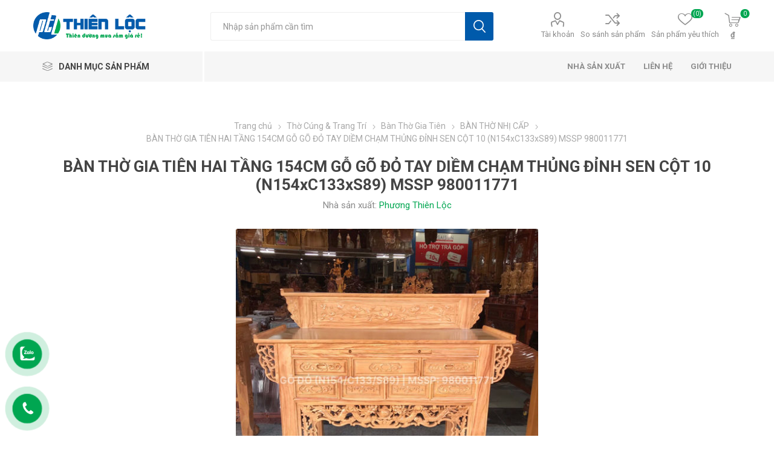

--- FILE ---
content_type: text/html; charset=utf-8
request_url: https://dogothienloc.vn/ban-tho-gia-tien-hai-tang-154cm-go-go-do-tay-diem-cham-thung-dinh-sen-cot-10-n154xc133xs89-mssp-980011771
body_size: 32892
content:
<!DOCTYPE html><html lang=vi class=html-product-details-page><head><title>Kinh doanh s&#x1EC9; &amp; l&#x1EBB; N&#x1ED9;i Th&#x1EA5;t t&#x1ED5;ng h&#x1EE3;p - Hotline: 090 8265711B&#xC0;N TH&#x1EDC; GIA TI&#xCA;N HAI T&#x1EA6;NG 154CM G&#x1ED6; G&#xD5; &#x110;&#x1ECE; TAY DI&#x1EC0;M CH&#x1EA0;M TH&#x1EE6;NG &#x110;&#x1EC8;NH SEN C&#x1ED8;T 10 (N154xC133xS89) MSSP 980011771</title><meta charset=UTF-8><meta name=description content="Kinh doanh sỉ &amp; lẻ Điện Máy-Nội Thất tổng hợp"><meta name=keywords content=""><meta name=generator content=dogothienloc><meta name=viewport content="width=device-width, initial-scale=1, maximum-scale=1, user-scalable=0"><link rel=preload as=font href=/Themes/Emporium/Content/icons/emporium-icons.woff crossorigin><link href="https://fonts.googleapis.com/css?family=Roboto:300,400,700&amp;subset=cyrillic-ext,greek-ext&amp;display=swap" rel=stylesheet><meta property=og:type content=product><meta property=og:title content="BÀN THỜ GIA TIÊN HAI TẦNG 154CM GỖ GÕ ĐỎ TAY DIỀM CHẠM THỦNG ĐỈNH SEN CỘT 10 (N154xC133xS89)  MSSP 980011771"><meta property=og:description content=""><meta property=og:image content=https://dogothienloc.vn/images/thumbs/0044994_ban-tho-gia-tien-hai-tang-154cm-go-go-do-tay-diem-cham-thung-dinh-sen-cot-10-n154xc133xs89-mssp-9800_510.jpeg><meta property=og:image:url content=https://dogothienloc.vn/images/thumbs/0044994_ban-tho-gia-tien-hai-tang-154cm-go-go-do-tay-diem-cham-thung-dinh-sen-cot-10-n154xc133xs89-mssp-9800_510.jpeg><meta property=og:url content=https://dogothienloc.vn/ban-tho-gia-tien-hai-tang-154cm-go-go-do-tay-diem-cham-thung-dinh-sen-cot-10-n154xc133xs89-mssp-980011771><meta property=og:site_name content="Đồ Gỗ Thiên Lộc"><meta property=twitter:card content=summary><meta property=twitter:site content="Đồ Gỗ Thiên Lộc"><meta property=twitter:title content="BÀN THỜ GIA TIÊN HAI TẦNG 154CM GỖ GÕ ĐỎ TAY DIỀM CHẠM THỦNG ĐỈNH SEN CỘT 10 (N154xC133xS89)  MSSP 980011771"><meta property=twitter:description content=""><meta property=twitter:image content=https://dogothienloc.vn/images/thumbs/0044994_ban-tho-gia-tien-hai-tang-154cm-go-go-do-tay-diem-cham-thung-dinh-sen-cot-10-n154xc133xs89-mssp-9800_510.jpeg><meta property=twitter:url content=https://dogothienloc.vn/ban-tho-gia-tien-hai-tang-154cm-go-go-do-tay-diem-cham-thung-dinh-sen-cot-10-n154xc133xs89-mssp-980011771><style>.product-details-page .full-description{display:none}.product-details-page .ui-tabs .full-description{display:block}.product-details-page .tabhead-full-description{display:none}.product-details-page .product-specs-box{display:none}.product-details-page .ui-tabs .product-specs-box{display:block}.product-details-page .ui-tabs .product-specs-box .title{display:none}.product-details-page .product-no-reviews,.product-details-page .product-review-links{display:none}</style><script async src="https://www.googletagmanager.com/gtag/js?id=UA-0000000-0"></script><script>function gtag(){dataLayer.push(arguments)}window.dataLayer=window.dataLayer||[];gtag("js",new Date);gtag("config","UA-0000000-0")</script><link href=/bundles/q5qlr3xdvevuyn5otpblsqpp031obdks1avleurbm5s.min.css rel=stylesheet><body class=product-details-page-body><div class=ajax-loading-block-window style=display:none></div><div id=dialog-notifications-success title="Thông báo" style=display:none></div><div id=dialog-notifications-error title=Lỗi style=display:none></div><div id=dialog-notifications-warning title="Cảnh báo" style=display:none></div><div id=bar-notification class=bar-notification-container data-close=Đóng></div><!--[if lte IE 8]><div style=clear:both;height:59px;text-align:center;position:relative><a href=http://www.microsoft.com/windows/internet-explorer/default.aspx target=_blank> <img src=/Themes/Emporium/Content/img/ie_warning.jpg height=42 width=820 alt="You are using an outdated browser. For a faster, safer browsing experience, upgrade for free today."> </a></div><![endif]--><div class=master-wrapper-page><div class=responsive-nav-wrapper-parent><div class=responsive-nav-wrapper><div class=menu-title><span>Menu</span></div><div class=search-wrap><span>Tìm kiếm</span></div><div class=mobile-logo><a href="/" class=logo> <img alt="Đồ Gỗ Thiên Lộc" title="Đồ Gỗ Thiên Lộc" src=https://dogothienloc.vn/images/thumbs/0044812_0042637.png></a></div><div class=shopping-cart-link></div><div class=personal-button id=header-links-opener><span>Personal menu</span></div></div></div><div class=header><div class=header-upper><div class=header-selectors-wrapper></div></div><div class=header-lower><div class=header-logo><a href="/" class=logo> <img alt="Đồ Gỗ Thiên Lộc" title="Đồ Gỗ Thiên Lộc" src=https://dogothienloc.vn/images/thumbs/0044812_0042637.png></a></div><div class="search-box store-search-box"><div class=close-side-menu><span class=close-side-menu-text>Nhập sản phẩm cần tìm</span> <span class=close-side-menu-btn>Close</span></div><form method=get id=small-search-box-form action=/search><input type=text class=search-box-text id=small-searchterms autocomplete=off name=q placeholder="Nhập sản phẩm cần tìm" aria-label="Tìm kiếm cửa hàng"> <input type=submit class="button-1 search-box-button" value="Tìm kiếm"></form></div><div class=header-links-wrapper><div class=header-links><ul><li><a href=/customer/info class="ico-account opener" data-loginurl=/login>Tài khoản</a><div class=profile-menu-box><div class=close-side-menu><span class=close-side-menu-text>Tài khoản</span> <span class=close-side-menu-btn>Close</span></div><div class=header-form-holder><a href="/register?returnUrl=%2Fban-tho-gia-tien-hai-tang-154cm-go-go-do-tay-diem-cham-thung-dinh-sen-cot-10-n154xc133xs89-mssp-980011771" class=ico-register>Đăng ký</a> <a href="/login?returnUrl=%2Fban-tho-gia-tien-hai-tang-154cm-go-go-do-tay-diem-cham-thung-dinh-sen-cot-10-n154xc133xs89-mssp-980011771" class=ico-login>Đăng nhập</a></div></div><li><a href=/compareproducts class=ico-compare>So sánh sản phẩm</a><li><a href=/wishlist class=ico-wishlist> <span class=wishlist-label>Sản phẩm yêu thích</span> <span class=wishlist-qty>(0)</span> </a></ul><div class=mobile-flyout-wrapper><div class=close-side-menu><span class=close-side-menu-text>Shopping cart</span> <span class=close-side-menu-btn>Close</span></div><div id=flyout-cart class=flyout-cart data-removeitemfromcarturl=/EmporiumTheme/RemoveItemFromCart data-flyoutcarturl=/EmporiumTheme/FlyoutShoppingCart><div id=topcartlink><a href=/cart class=ico-cart> <span class=cart-qty>0</span> <span class=cart-label> &#x20AB; </span> </a></div><div class=mini-shopping-cart><div class=flyout-cart-scroll-area><p>Bạn chưa có sản phẩm nào trong giỏ hàng.</div></div></div></div></div></div></div><div class=header-menu-parent><div class="header-menu categories-in-side-panel"><div class=category-navigation-list-wrapper><span class=category-navigation-title>Danh mục sản phẩm</span><ul class="category-navigation-list sticky-flyout"></ul></div><div class=close-menu><span class=close-menu-text>Menu</span> <span class=close-menu-btn>Close</span></div><ul class=mega-menu data-isrtlenabled=false data-enableclickfordropdown=false><li class="has-sublist mega-menu-categories root-category-items"><a class=with-subcategories href=/tho-cung-trang-tri>Th&#x1EDD; C&#xFA;ng &amp; Trang Tr&#xED;</a><div class=plus-button></div><div class=sublist-wrap><ul class=sublist><li class=back-button><span>Back</span><li class=has-sublist><a href=/ban-tho-than-tai title="Bàn Thờ Thần tài" class=with-subcategories><span>B&#xE0;n Th&#x1EDD; Th&#x1EA7;n t&#xE0;i</span></a><div class=plus-button></div><div class=sublist-wrap><ul class=sublist><li class=back-button><span>Back</span><li><a class=lastLevelCategory href=/ban-tho-go-pomu title="Bàn thờ gỗ PơMu"><span>B&#xE0;n th&#x1EDD; g&#x1ED7; P&#x1A1;Mu</span></a><li><a class=lastLevelCategory href=/ban-tho-go-quy title="Bàn thờ gỗ quý"><span>B&#xE0;n th&#x1EDD; g&#x1ED7; qu&#xFD;</span></a></ul></div><li class=has-sublist><a href=/ban-tho-gia-tien title="Bàn Thờ Gia Tiên" class=with-subcategories><span>B&#xE0;n Th&#x1EDD; Gia Ti&#xEA;n</span></a><div class=plus-button></div><div class=sublist-wrap><ul class=sublist><li class=back-button><span>Back</span><li><a class=lastLevelCategory href=/ban-cung-go-xoan-dao title="BÀN THỜ ĐƠN CẤP"><span>B&#xC0;N TH&#x1EDC; &#x110;&#x1A0;N C&#x1EA4;P</span></a><li><a class=lastLevelCategory href=/ban-cung-go-cao-cap title="BÀN  THỜ NHỊ CẤP"><span>B&#xC0;N TH&#x1EDC; NH&#x1ECA; C&#x1EA4;P</span></a><li><a class=lastLevelCategory href=/ban-tho-tam-cap title="BÀN THỜ TAM CẤP"><span>B&#xC0;N TH&#x1EDC; TAM C&#x1EA4;P</span></a></ul></div><li class=has-sublist><a href=/trang-tho-treo title="Trang thờ treo" class=with-subcategories><span>Trang th&#x1EDD; treo</span></a><div class=plus-button></div><div class=sublist-wrap><ul class=sublist><li class=back-button><span>Back</span><li><a class=lastLevelCategory href=/trang-treo-go-tu-nhien title="Trang treo gỗ tự nhiên"><span>Trang treo g&#x1ED7; t&#x1EF1; nhi&#xEA;n</span></a><li><a class=lastLevelCategory href=/trang-treo-go-quy title="Trang treo gỗ quý"><span>Trang treo g&#x1ED7; qu&#xFD;</span></a></ul></div><li class=has-sublist><a href=/tu-tho title="Tủ Thờ" class=with-subcategories><span>T&#x1EE7; Th&#x1EDD;</span></a><div class=plus-button></div><div class=sublist-wrap><ul class=sublist><li class=back-button><span>Back</span><li><a class=lastLevelCategory href=/tu-tho-go-tu-nhien title="Tủ thờ gỗ tự nhiên"><span>T&#x1EE7; th&#x1EDD; g&#x1ED7; t&#x1EF1; nhi&#xEA;n</span></a><li><a class=lastLevelCategory href=/tu-tho-go-quy title="Tủ thờ gỗ quý"><span>T&#x1EE7; th&#x1EDD; g&#x1ED7; qu&#xFD;</span></a><li><a class=lastLevelCategory href=/tu-tho-go-cong title="Tủ thờ gò công"><span>T&#x1EE7; th&#x1EDD; g&#xF2; c&#xF4;ng</span></a></ul></div><li class=has-sublist><a href=/tuong-go-cac-loai title="Tượng Gỗ Các Loại" class=with-subcategories><span>T&#x1B0;&#x1EE3;ng G&#x1ED7; C&#xE1;c Lo&#x1EA1;i</span></a><div class=plus-button></div><div class=sublist-wrap><ul class=sublist><li class=back-button><span>Back</span><li><a class=lastLevelCategory href=/tuong-phat title="Tượng phật"><span>T&#x1B0;&#x1EE3;ng ph&#x1EAD;t</span></a><li><a class=lastLevelCategory href=/phat-di-lac title="Phật di lặc"><span>Ph&#x1EAD;t di l&#x1EB7;c</span></a><li><a class=lastLevelCategory href=/phuc-loc-tho title="Phúc Lộc Thọ"><span>Ph&#xFA;c L&#x1ED9;c Th&#x1ECD;</span></a><li><a class=lastLevelCategory href=/quan-cong title="Quan Công"><span>Quan C&#xF4;ng</span></a><li><a class=lastLevelCategory href=/bo-de-dat-ma title="Bồ Đề Đạt Ma"><span>B&#x1ED3; &#x110;&#x1EC1; &#x110;&#x1EA1;t Ma</span></a><li><a class=lastLevelCategory href=/tuong-go-phong-thuy title="Tượng gỗ phong thủy"><span>T&#x1B0;&#x1EE3;ng g&#x1ED7; phong th&#x1EE7;y</span></a><li><a class=lastLevelCategory href=/tuong-phat-de-xe-oto title="Tượng phật để xe ô tô"><span>T&#x1B0;&#x1EE3;ng ph&#x1EAD;t &#x111;&#x1EC3; xe &#xF4; t&#xF4;</span></a><li><a class=lastLevelCategory href=/tuong-dep title="Tượng đẹp"><span>T&#x1B0;&#x1EE3;ng &#x111;&#x1EB9;p</span></a></ul></div><li class=has-sublist><a href=/phong-thuy-noi-that title="Phong Thủy Nội Thất" class=with-subcategories><span>Phong Th&#x1EE7;y N&#x1ED9;i Th&#x1EA5;t</span></a><div class=plus-button></div><div class=sublist-wrap><ul class=sublist><li class=back-button><span>Back</span><li><a class=lastLevelCategory href=/linh-vat title="Linh vật"><span>Linh v&#x1EAD;t</span></a><li><a class=lastLevelCategory href=/loc-luc-binh title="Lộc (Lục) Bình"><span>L&#x1ED9;c (L&#x1EE5;c) B&#xEC;nh</span></a><li><a class=lastLevelCategory href=/tranh-quat-go title="Tranh - Quạt gỗ"><span>Tranh - Qu&#x1EA1;t g&#x1ED7;</span></a><li><a class=lastLevelCategory href=/trang-tri title="Trang trí"><span>Trang tr&#xED;</span></a><li><a class=lastLevelCategory href=/qua-tang-go-my-nghe title="Qùa tặng gỗ mỹ nghệ"><span>Q&#xF9;a t&#x1EB7;ng g&#x1ED7; m&#x1EF9; ngh&#x1EC7;</span></a></ul></div><li class=has-sublist><a href=/do-tho-cung title="Đồ Thờ Cúng" class=with-subcategories><span>&#x110;&#x1ED3; Th&#x1EDD; C&#xFA;ng</span></a><div class=plus-button></div><div class=sublist-wrap><ul class=sublist><li class=back-button><span>Back</span><li><a class=lastLevelCategory href=/khung-anh-tho title="Khung ảnh thờ"><span>Khung &#x1EA3;nh th&#x1EDD;</span></a><li><a class=lastLevelCategory href=/ong-dia-than-tai title="Ông địa - Thần tài"><span>&#xD4;ng &#x111;&#x1ECB;a - Th&#x1EA7;n t&#xE0;i</span></a></ul></div></ul></div><li class="has-sublist with-dropdown-in-grid root-category-items"><a class=with-subcategories href=/go-gia-dung><span>G&#x1ED7; Gia D&#x1EE5;ng</span></a><div class=plus-button></div><div class="dropdown categories fullWidth boxes-4"><div class=row-wrapper><div class=row><div class=box><div class=picture-title-wrap><div class=picture><a href=/ke-go-cac-loai-2 title="Hiện sản phẩm trong nhóm Kệ Gỗ Các Loại"> <img class=lazy alt="Hình ảnh nhóm sản phẩm Kệ Gỗ Các Loại" src="[data-uri]" data-original=https://dogothienloc.vn/images/thumbs/0003762_ke-go-cac-loai_290.jpeg> </a></div><div class=title><a href=/ke-go-cac-loai-2 title="Kệ Gỗ Các Loại"><span>K&#x1EC7; G&#x1ED7; C&#xE1;c Lo&#x1EA1;i</span></a></div></div><ul class=subcategories><li class=subcategory-item><a href=/ke-vach-treo-tuong title="Kệ vách treo tường"><span>K&#x1EC7; v&#xE1;ch treo t&#x1B0;&#x1EDD;ng</span></a><li class=subcategory-item><a href=/cay-treo-do title="Cây treo đồ"><span>C&#xE2;y treo &#x111;&#x1ED3;</span></a><li class=subcategory-item><a href=/ke-sach-go title="Kệ sách gỗ"><span>K&#x1EC7; s&#xE1;ch g&#x1ED7;</span></a><li class=subcategory-item><a href=/ke-dien-thoai-go title="Kệ điện thoại gỗ"><span>K&#x1EC7; &#x111;i&#x1EC7;n tho&#x1EA1;i g&#x1ED7;</span></a><li class=subcategory-item><a href=/ke-goc-3-tang title="Kệ góc"><span>K&#x1EC7; g&#xF3;c</span></a><li class=subcategory-item><a href=/moc-treo title="Móc treo"><span>M&#xF3;c treo</span></a><li class=subcategory-item><a href=/ke-vi-song title="Kệ vi sóng"><span>K&#x1EC7; vi s&#xF3;ng</span></a><li class=subcategory-item><a href=/ghe-an-bot title="Ghế ăn bột"><span>Gh&#x1EBF; &#x103;n b&#x1ED9;t</span></a><li class="subcategory-item all"><a class=view-all href=/ke-go-cac-loai-2 title="View All"> <span>View All</span> </a></ul></div><div class=box><div class=picture-title-wrap><div class=picture><a href=/go-gia-dung-khac title="Hiện sản phẩm trong nhóm Gỗ gia dụng khác"> <img class=lazy alt="Hình ảnh nhóm sản phẩm Gỗ gia dụng khác" src="[data-uri]" data-original=https://dogothienloc.vn/images/thumbs/0003763_go-gia-dung-khac_290.jpeg> </a></div><div class=title><a href=/go-gia-dung-khac title="Gỗ gia dụng khác"><span>G&#x1ED7; gia d&#x1EE5;ng kh&#xE1;c</span></a></div></div></div><div class=box><div class=picture-title-wrap><div class=picture><a href=/ban-sofa-2 title="Hiện sản phẩm trong nhóm Bàn Sofa"> <img class=lazy alt="Hình ảnh nhóm sản phẩm Bàn Sofa" src="[data-uri]" data-original=https://dogothienloc.vn/images/thumbs/0005402_ban-sofa_290.jpeg> </a></div><div class=title><a href=/ban-sofa-2 title="Bàn Sofa"><span>B&#xE0;n Sofa</span></a></div></div><ul class=subcategories><li class=subcategory-item><a href=/ban-sofa-go-cong-nghiep title="Bàn sofa gỗ công nghiệp"><span>B&#xE0;n sofa g&#x1ED7; c&#xF4;ng nghi&#x1EC7;p</span></a><li class=subcategory-item><a href=/ban-sofa-kinh title="Bàn sofa kính"><span>B&#xE0;n sofa k&#xED;nh</span></a><li class=subcategory-item><a href=/ban-sofa-go-tu-nhien title="Bàn sofa gỗ tự nhiên"><span>B&#xE0;n sofa g&#x1ED7; t&#x1EF1; nhi&#xEA;n</span></a></ul></div><div class=empty-box></div></div></div></div><li class="has-sublist with-dropdown-in-grid root-category-items"><a class=with-subcategories href=/tre-em><span>Tr&#x1EBB; Em</span></a><div class=plus-button></div><div class="dropdown categories fullWidth boxes-4"><div class=row-wrapper><div class=row><div class=box><div class=picture-title-wrap><div class=picture><a href=/giuong-ngu-tre-em-2 title="Hiện sản phẩm trong nhóm Giường ngủ trẻ em"> <img class=lazy alt="Hình ảnh nhóm sản phẩm Giường ngủ trẻ em" src="[data-uri]" data-original=https://dogothienloc.vn/images/thumbs/0023093_giuong-ngu-tre-em_290.jpeg> </a></div><div class=title><a href=/giuong-ngu-tre-em-2 title="Giường ngủ trẻ em"><span>Gi&#x1B0;&#x1EDD;ng ng&#x1EE7; tr&#x1EBB; em</span></a></div></div><ul class=subcategories><li class=subcategory-item><a href=/giuong-tre-em-mdf title="Giường trẻ em MDF"><span>Gi&#x1B0;&#x1EDD;ng tr&#x1EBB; em MDF</span></a><li class=subcategory-item><a href=/giuong-tre-em-go-tu-nhien title="Giường trẻ em gỗ tự nhiên"><span>Gi&#x1B0;&#x1EDD;ng tr&#x1EBB; em g&#x1ED7; t&#x1EF1; nhi&#xEA;n</span></a></ul></div><div class=box><div class=picture-title-wrap><div class=picture><a href=/bo-phong-ngu-be-trai title="Hiện sản phẩm trong nhóm Bộ Phòng Ngủ Bé Trai"> <img class=lazy alt="Hình ảnh nhóm sản phẩm Bộ Phòng Ngủ Bé Trai" src="[data-uri]" data-original=https://dogothienloc.vn/images/thumbs/0023094_bo-phong-ngu-be-trai_290.jpeg> </a></div><div class=title><a href=/bo-phong-ngu-be-trai title="Bộ Phòng Ngủ Bé Trai"><span>B&#x1ED9; Ph&#xF2;ng Ng&#x1EE7; B&#xE9; Trai</span></a></div></div></div><div class=box><div class=picture-title-wrap><div class=picture><a href=/bo-phong-ngu-be-gai title="Hiện sản phẩm trong nhóm Bộ Phòng Ngủ Bé Gái"> <img class=lazy alt="Hình ảnh nhóm sản phẩm Bộ Phòng Ngủ Bé Gái" src="[data-uri]" data-original=https://dogothienloc.vn/images/thumbs/0023095_bo-phong-ngu-be-gai_290.jpeg> </a></div><div class=title><a href=/bo-phong-ngu-be-gai title="Bộ Phòng Ngủ Bé Gái"><span>B&#x1ED9; Ph&#xF2;ng Ng&#x1EE7; B&#xE9; G&#xE1;i</span></a></div></div></div><div class=box><div class=picture-title-wrap><div class=picture><a href=/tu-quan-ao-tre-em title="Hiện sản phẩm trong nhóm Tủ Quần Áo Trẻ Em"> <img class=lazy alt="Hình ảnh nhóm sản phẩm Tủ Quần Áo Trẻ Em" src="[data-uri]" data-original=https://dogothienloc.vn/images/thumbs/0023097_tu-quan-ao-tre-em_290.jpeg> </a></div><div class=title><a href=/tu-quan-ao-tre-em title="Tủ Quần Áo Trẻ Em"><span>T&#x1EE7; Qu&#x1EA7;n &#xC1;o Tr&#x1EBB; Em</span></a></div></div></div></div><div class=row><div class=box><div class=picture-title-wrap><div class=picture><a href=/ban-hoc-tre-em title="Hiện sản phẩm trong nhóm Bàn Học Trẻ Em"> <img class=lazy alt="Hình ảnh nhóm sản phẩm Bàn Học Trẻ Em" src="[data-uri]" data-original=https://dogothienloc.vn/images/thumbs/0023098_ban-hoc-tre-em_290.jpeg> </a></div><div class=title><a href=/ban-hoc-tre-em title="Bàn Học Trẻ Em"><span>B&#xE0;n H&#x1ECD;c Tr&#x1EBB; Em</span></a></div></div><ul class=subcategories><li class=subcategory-item><a href=/ban-hoc-be-gai title="Bàn học bé gái"><span>B&#xE0;n h&#x1ECD;c b&#xE9; g&#xE1;i</span></a><li class=subcategory-item><a href=/ban-hoc-be-trai title="Bàn học bé trai"><span>B&#xE0;n h&#x1ECD;c b&#xE9; trai</span></a></ul></div><div class=box><div class=picture-title-wrap><div class=picture><a href=/giuong-tang-em-be title="Hiện sản phẩm trong nhóm Giường Tầng Em Bé"> <img class=lazy alt="Hình ảnh nhóm sản phẩm Giường Tầng Em Bé" src="[data-uri]" data-original=https://dogothienloc.vn/images/thumbs/0023099_giuong-tang-em-be_290.jpeg> </a></div><div class=title><a href=/giuong-tang-em-be title="Giường Tầng Em Bé"><span>Gi&#x1B0;&#x1EDD;ng T&#x1EA7;ng Em B&#xE9;</span></a></div></div><ul class=subcategories><li class=subcategory-item><a href=/giuong-tang-go-tu-nhien-2 title="Giường tầng gỗ tự nhiên"><span>Gi&#x1B0;&#x1EDD;ng t&#x1EA7;ng g&#x1ED7; t&#x1EF1; nhi&#xEA;n</span></a><li class=subcategory-item><a href=/giuong-tang-go-mdf title="Giường tầng gỗ MDF"><span>Gi&#x1B0;&#x1EDD;ng t&#x1EA7;ng g&#x1ED7; MDF</span></a></ul></div><div class=empty-box></div><div class=empty-box></div></div></div></div><li class="has-sublist mega-menu-categories root-category-items"><a class=with-subcategories href=/noi-that-gia-dinh>N&#x1ED9;i Th&#x1EA5;t Gia &#x110;&#xEC;nh</a><div class=plus-button></div><div class=sublist-wrap><ul class=sublist><li class=back-button><span>Back</span><li class=has-sublist><a href=/noi-that-phong-ngu-gia-re title="Phòng Ngủ" class=with-subcategories><span>Ph&#xF2;ng Ng&#x1EE7;</span></a><div class=plus-button></div><div class=sublist-wrap><ul class=sublist><li class=back-button><span>Back</span><li class=has-sublist><a href=/giuong-ngu title="Giường Ngủ" class=with-subcategories><span>Gi&#x1B0;&#x1EDD;ng Ng&#x1EE7;</span></a><div class=plus-button></div><div class=sublist-wrap><ul class=sublist><li class=back-button><span>Back</span><li><a class=lastLevelCategory href=/giuong-ngu-go-soi-my title="GIƯỜNG NGỦ GỖ SỒI CHÂU ÂU"><span>GI&#x1AF;&#x1EDC;NG NG&#x1EE6; G&#x1ED6; S&#x1ED2;I CH&#xC2;U &#xC2;U</span></a><li><a class=lastLevelCategory href=/giuong-ngu-go-thong title="GIƯỜNG NGỦ GỖ CĂM XE - GÕ ĐỎ"><span>GI&#x1AF;&#x1EDC;NG NG&#x1EE6; G&#x1ED6; C&#x102;M XE - G&#xD5; &#x110;&#x1ECE;</span></a><li><a class=lastLevelCategory href=/giuong-ngu-co-dien title="GIƯỜNG NGỦ GỖ XOAN ĐÀO - GỖ TRÀM"><span>GI&#x1AF;&#x1EDC;NG NG&#x1EE6; G&#x1ED6; XOAN &#x110;&#xC0;O - G&#x1ED6; TR&#xC0;M</span></a><li><a class=lastLevelCategory href=/giuong-ngu-go-mdf title="Giường ngủ gỗ MDF"><span>Gi&#x1B0;&#x1EDD;ng ng&#x1EE7; g&#x1ED7; MDF</span></a><li><a class=lastLevelCategory href=/giuong-nhat title="Giường nhật"><span>Gi&#x1B0;&#x1EDD;ng nh&#x1EAD;t</span></a></ul></div><li class=has-sublist><a href=/tu-ao title="Tủ Áo" class=with-subcategories><span>T&#x1EE7; &#xC1;o</span></a><div class=plus-button></div><div class=sublist-wrap><ul class=sublist><li class=back-button><span>Back</span><li><a class=lastLevelCategory href=/tu-ao-mdf title="Tủ áo MDF"><span>T&#x1EE7; &#xE1;o MDF</span></a><li><a class=lastLevelCategory href=/tu-ao-mfc title="Tủ áo MFC"><span>T&#x1EE7; &#xE1;o MFC</span></a><li class=has-sublist><a href=/tu-ao-go-tu-nhien title="Tủ áo gỗ tự nhiên" class=with-subcategories><span>T&#x1EE7; &#xE1;o g&#x1ED7; t&#x1EF1; nhi&#xEA;n</span></a><div class=plus-button></div><div class=sublist-wrap><ul class=sublist><li class=back-button><span>Back</span><li><a class=lastLevelCategory href=/tu-ao-go-xoan-tram title="Tủ áo gỗ xoan - tràm"><span>T&#x1EE7; &#xE1;o g&#x1ED7; xoan - tr&#xE0;m</span></a><li><a class=lastLevelCategory href=/tu-ao-go-soi-chau-au title="Tủ áo gỗ sồi châu âu"><span>T&#x1EE7; &#xE1;o g&#x1ED7; s&#x1ED3;i ch&#xE2;u &#xE2;u</span></a></ul></div><li><a class=lastLevelCategory href=/tu-ao-go-quy title="Tủ Áo Gỗ Quý"><span>T&#x1EE7; &#xC1;o G&#x1ED7; Qu&#xFD;</span></a></ul></div><li class=has-sublist><a href=/tu-dau-giuong title="Tủ Đầu Giường" class=with-subcategories><span>T&#x1EE7; &#x110;&#x1EA7;u Gi&#x1B0;&#x1EDD;ng</span></a><div class=plus-button></div><div class=sublist-wrap><ul class=sublist><li class=back-button><span>Back</span><li><a class=lastLevelCategory href=/tu-dau-giuong-mdf title="Tủ Đầu Giường MDF"><span>T&#x1EE7; &#x110;&#x1EA7;u Gi&#x1B0;&#x1EDD;ng MDF</span></a><li><a class=lastLevelCategory href=/tu-dau-giuong-go title="Tủ Đầu Giường Gỗ"><span>T&#x1EE7; &#x110;&#x1EA7;u Gi&#x1B0;&#x1EDD;ng G&#x1ED7;</span></a><li><a class=lastLevelCategory href=/tu-dau-giuong-son-trang-2 title="Tủ Đầu Giường Sơn Trắng"><span>T&#x1EE7; &#x110;&#x1EA7;u Gi&#x1B0;&#x1EDD;ng S&#x1A1;n Tr&#x1EAF;ng</span></a></ul></div><li class=has-sublist><a href=/giuong-tang title="Nôi Em Bé" class=with-subcategories><span>N&#xF4;i Em B&#xE9;</span></a><div class=plus-button></div><div class=sublist-wrap><ul class=sublist><li class=back-button><span>Back</span><li><a class=lastLevelCategory href=/noi-em-be-bang-go title="Nôi Em Bé Bằng Gỗ"><span>N&#xF4;i Em B&#xE9; B&#x1EB1;ng G&#x1ED7;</span></a><li><a class=lastLevelCategory href=/noi-em-be-bang-may title="Nôi Em Bé Bằng Mây"><span>N&#xF4;i Em B&#xE9; B&#x1EB1;ng M&#xE2;y</span></a><li><a class=lastLevelCategory href=/noi-dien-em-be title="Nôi Điện Em Bé"><span>N&#xF4;i &#x110;i&#x1EC7;n Em B&#xE9;</span></a></ul></div><li class=has-sublist><a href=/bo-phong-ngu title="Bộ Phòng Ngủ" class=with-subcategories><span>B&#x1ED9; Ph&#xF2;ng Ng&#x1EE7;</span></a><div class=plus-button></div><div class=sublist-wrap><ul class=sublist><li class=back-button><span>Back</span><li><a class=lastLevelCategory href=/phong-ngu-hien-dai title="Phòng ngủ hiện đại"><span>Ph&#xF2;ng ng&#x1EE7; hi&#x1EC7;n &#x111;&#x1EA1;i</span></a><li><a class=lastLevelCategory href=/phong-ngu-co-dien title="Phòng ngủ cổ điển"><span>Ph&#xF2;ng ng&#x1EE7; c&#x1ED5; &#x111;i&#x1EC3;n</span></a></ul></div><li class=has-sublist><a href=/ban-trang-diem title="Bàn Trang Điểm" class=with-subcategories><span>B&#xE0;n Trang &#x110;i&#x1EC3;m</span></a><div class=plus-button></div><div class=sublist-wrap><ul class=sublist><li class=back-button><span>Back</span><li><a class=lastLevelCategory href=/ban-phan-go-tu-nhien title="Bàn phấn gỗ tự nhiên"><span>B&#xE0;n ph&#x1EA5;n g&#x1ED7; t&#x1EF1; nhi&#xEA;n</span></a><li><a class=lastLevelCategory href=/ban-trang-diem-mdf title="Bàn trang điểm MDF"><span>B&#xE0;n trang &#x111;i&#x1EC3;m MDF</span></a><li><a class=lastLevelCategory href=/ban-trang-diem-mfc title="Bàn trang điểm MFC"><span>B&#xE0;n trang &#x111;i&#x1EC3;m MFC</span></a></ul></div><li class=has-sublist><a href=/tu-compot-2 title="Tủ Compot" class=with-subcategories><span>T&#x1EE7; Compot</span></a><div class=plus-button></div><div class=sublist-wrap><ul class=sublist><li class=back-button><span>Back</span><li><a class=lastLevelCategory href=/tu-compot-go-tu-nhien title="Tủ Compot Gỗ Tự Nhiên"><span>T&#x1EE7; Compot G&#x1ED7; T&#x1EF1; Nhi&#xEA;n</span></a><li><a class=lastLevelCategory href=/tu-compot-mdf title="Tủ Compot MDF"><span>T&#x1EE7; Compot MDF</span></a></ul></div></ul></div><li class=has-sublist><a href=/noi-that-phong-khach-dep title="Phòng Khách" class=with-subcategories><span>Ph&#xF2;ng Kh&#xE1;ch</span></a><div class=plus-button></div><div class=sublist-wrap><ul class=sublist><li class=back-button><span>Back</span><li><a class=lastLevelCategory href=/ban-tra-go-tu-nhien title="Bàn trà gỗ tự nhiên"><span>B&#xE0;n tr&#xE0; g&#x1ED7; t&#x1EF1; nhi&#xEA;n</span></a><li><a class=lastLevelCategory href=/b%C3%A0n-gh%E1%BA%BF-x%E1%BA%BFp-g%E1%BB%8Dn title="Bàn ghế xếp gọn"><span>B&#xE0;n gh&#x1EBF; x&#x1EBF;p g&#x1ECD;n</span></a><li class=has-sublist><a href=/salon-go title="Salon Gỗ" class=with-subcategories><span>Salon G&#x1ED7;</span></a><div class=plus-button></div><div class=sublist-wrap><ul class=sublist><li class=back-button><span>Back</span><li><a class=lastLevelCategory href=/salon-go-hien-dai title="Salon gỗ hiện đại"><span>Salon g&#x1ED7; hi&#x1EC7;n &#x111;&#x1EA1;i</span></a><li><a class=lastLevelCategory href=/salon-go-tu-nhien title="Salon gỗ tự nhiên"><span>Salon g&#x1ED7; t&#x1EF1; nhi&#xEA;n</span></a><li><a class=lastLevelCategory href=/salon-go-quy title="Salon gỗ quý"><span>Salon g&#x1ED7; qu&#xFD;</span></a></ul></div><li class=has-sublist><a href=/ke-trang-tri title="Kệ Trang Trí" class=with-subcategories><span>K&#x1EC7; Trang Tr&#xED;</span></a><div class=plus-button></div><div class=sublist-wrap><ul class=sublist><li class=back-button><span>Back</span><li><a class=lastLevelCategory href=/ke-tt-go-tu-nhien title="Kệ TT gỗ tự nhiên"><span>K&#x1EC7; TT g&#x1ED7; t&#x1EF1; nhi&#xEA;n</span></a><li><a class=lastLevelCategory href=/ke-tt-mdf-xoan-dao title="Kệ TT MDF Xoan đào"><span>K&#x1EC7; TT MDF Xoan &#x111;&#xE0;o</span></a><li><a class=lastLevelCategory href=/ke-trang-tri-okal title="Kệ trang trí OKAL"><span>K&#x1EC7; trang tr&#xED; OKAL</span></a></ul></div><li class=has-sublist><a href=/ke-tivi-cao-cap title="Kệ Tivi Cao Cấp" class=with-subcategories><span>K&#x1EC7; Tivi Cao C&#x1EA5;p</span></a><div class=plus-button></div><div class=sublist-wrap><ul class=sublist><li class=back-button><span>Back</span><li><a class=lastLevelCategory href=/ke-tivi-mfc title="Kệ Tivi MFC"><span>K&#x1EC7; Tivi MFC</span></a><li><a class=lastLevelCategory href=/ke-ti-vi-kieng-cuong-luc title="Kệ Tivi Kiếng Cường Lực"><span>K&#x1EC7; Tivi Ki&#x1EBF;ng C&#x1B0;&#x1EDD;ng L&#x1EF1;c</span></a><li><a class=lastLevelCategory href=/ke-tivi-mdf title="Kệ Tivi MDF"><span>K&#x1EC7; Tivi MDF</span></a><li><a class=lastLevelCategory href=/ke-tivi-go-tu-nhien title="Kệ Tivi Gỗ Tự Nhiên"><span>K&#x1EC7; Tivi G&#x1ED7; T&#x1EF1; Nhi&#xEA;n</span></a></ul></div><li class=has-sublist><a href=/tu-giay-cao-cap title="Tủ Giày Cao Cấp" class=with-subcategories><span>T&#x1EE7; Gi&#xE0;y Cao C&#x1EA5;p</span></a><div class=plus-button></div><div class=sublist-wrap><ul class=sublist><li class=back-button><span>Back</span><li><a class=lastLevelCategory href=/tu-giay-mdf title="Tủ Giày MDF"><span>T&#x1EE7; Gi&#xE0;y MDF</span></a><li><a class=lastLevelCategory href=/tu-giay-go-mfc title="Tủ giày gỗ MFC"><span>T&#x1EE7; gi&#xE0;y g&#x1ED7; MFC</span></a><li><a class=lastLevelCategory href=/tu-giay-cao-cap-go-tu-nhien title="Tủ Giày Gỗ Tự Nhiên"><span>T&#x1EE7; Gi&#xE0;y G&#x1ED7; T&#x1EF1; Nhi&#xEA;n</span></a></ul></div><li class=has-sublist><a href=/tu-ruou-cao-cap title="Tủ Rượu Cao Cấp" class=with-subcategories><span>T&#x1EE7; R&#x1B0;&#x1EE3;u Cao C&#x1EA5;p</span></a><div class=plus-button></div><div class=sublist-wrap><ul class=sublist><li class=back-button><span>Back</span><li><a class=lastLevelCategory href=/tu-ruou-go-mdf title="Tủ rượu gỗ MDF"><span>T&#x1EE7; r&#x1B0;&#x1EE3;u g&#x1ED7; MDF</span></a><li class=has-sublist><a href=/tu-ruou-go-tu-nhien title="Tủ rượu gỗ tự nhiên" class=with-subcategories><span>T&#x1EE7; r&#x1B0;&#x1EE3;u g&#x1ED7; t&#x1EF1; nhi&#xEA;n</span></a><div class=plus-button></div><div class=sublist-wrap><ul class=sublist><li class=back-button><span>Back</span><li><a class=lastLevelCategory href=/tu-ruou-go-soi-my title="Tủ rượu gỗ sồi mỹ"><span>T&#x1EE7; r&#x1B0;&#x1EE3;u g&#x1ED7; s&#x1ED3;i m&#x1EF9;</span></a></ul></div></ul></div><li class=has-sublist><a href=/ghe-day-go title="Ghế Dây Gỗ" class=with-subcategories><span>Gh&#x1EBF; D&#xE2;y G&#x1ED7;</span></a><div class=plus-button></div><div class=sublist-wrap><ul class=sublist><li class=back-button><span>Back</span><li><a class=lastLevelCategory href=/ghe-day-go-tu-nhien title="Ghế dây gỗ tự nhiên"><span>Gh&#x1EBF; d&#xE2;y g&#x1ED7; t&#x1EF1; nhi&#xEA;n</span></a><li><a class=lastLevelCategory href=/ghe-day-go-cam-xe title="Ghế dây gỗ căm xe"><span>Gh&#x1EBF; d&#xE2;y g&#x1ED7; c&#x103;m xe</span></a></ul></div><li><a class=view-all href=/noi-that-phong-khach-dep title="View All"> <span>View All</span> </a></ul></div></ul></div><li class="has-sublist with-dropdown-in-grid root-category-items"><a class=with-subcategories href=/sofa-nem><span>Sofa N&#x1EC7;m</span></a><div class=plus-button></div><div class="dropdown categories fullWidth boxes-4"><div class=row-wrapper><div class=row><div class=box><div class=picture-title-wrap><div class=picture><a href=/sofa-da-2 title="Hiện sản phẩm trong nhóm Sofa Da"> <img class=lazy alt="Hình ảnh nhóm sản phẩm Sofa Da" src="[data-uri]" data-original=https://dogothienloc.vn/images/thumbs/0005113_sofa-da_290.jpeg> </a></div><div class=title><a href=/sofa-da-2 title="Sofa Da"><span>Sofa Da</span></a></div></div></div><div class=box><div class=picture-title-wrap><div class=picture><a href=/sofa-goc title="Hiện sản phẩm trong nhóm Sofa Góc"> <img class=lazy alt="Hình ảnh nhóm sản phẩm Sofa Góc" src="[data-uri]" data-original=https://dogothienloc.vn/images/thumbs/0005115_sofa-goc_290.jpeg> </a></div><div class=title><a href=/sofa-goc title="Sofa Góc"><span>Sofa G&#xF3;c</span></a></div></div></div><div class=box><div class=picture-title-wrap><div class=picture><a href=/sofa-goc-chu-l title="Hiện sản phẩm trong nhóm Sofa Góc Chữ L"> <img class=lazy alt="Hình ảnh nhóm sản phẩm Sofa Góc Chữ L" src="[data-uri]" data-original=https://dogothienloc.vn/images/thumbs/0005117_sofa-goc-chu-l_290.jpeg> </a></div><div class=title><a href=/sofa-goc-chu-l title="Sofa Góc Chữ L"><span>Sofa G&#xF3;c Ch&#x1EEF; L</span></a></div></div></div><div class=box><div class=picture-title-wrap><div class=picture><a href=/sofa-bang title="Hiện sản phẩm trong nhóm Sofa Băng"> <img class=lazy alt="Hình ảnh nhóm sản phẩm Sofa Băng" src="[data-uri]" data-original=https://dogothienloc.vn/images/thumbs/0005118_sofa-bang_290.jpeg> </a></div><div class=title><a href=/sofa-bang title="Sofa Băng"><span>Sofa B&#x103;ng</span></a></div></div></div></div><div class=row><div class=box><div class=picture-title-wrap><div class=picture><a href=/sofa-van-phong title="Hiện sản phẩm trong nhóm Sofa Văn Phòng"> <img class=lazy alt="Hình ảnh nhóm sản phẩm Sofa Văn Phòng" src="[data-uri]" data-original=https://dogothienloc.vn/images/thumbs/0005119_sofa-van-phong_290.jpeg> </a></div><div class=title><a href=/sofa-van-phong title="Sofa Văn Phòng"><span>Sofa V&#x103;n Ph&#xF2;ng</span></a></div></div></div><div class=box><div class=picture-title-wrap><div class=picture><a href=/sofa-cafe title="Hiện sản phẩm trong nhóm Sofa Cafe"> <img class=lazy alt="Hình ảnh nhóm sản phẩm Sofa Cafe" src="[data-uri]" data-original=https://dogothienloc.vn/images/thumbs/0005399_sofa-cafe_290.jpeg> </a></div><div class=title><a href=/sofa-cafe title="Sofa Cafe"><span>Sofa Cafe</span></a></div></div></div><div class=box><div class=picture-title-wrap><div class=picture><a href=/sofa-tan-co-dien title="Hiện sản phẩm trong nhóm Sofa Tân Cổ Điển"> <img class=lazy alt="Hình ảnh nhóm sản phẩm Sofa Tân Cổ Điển" src="[data-uri]" data-original=https://dogothienloc.vn/images/thumbs/0005400_sofa-tan-co-dien_290.jpeg> </a></div><div class=title><a href=/sofa-tan-co-dien title="Sofa Tân Cổ Điển"><span>Sofa T&#xE2;n C&#x1ED5; &#x110;i&#x1EC3;n</span></a></div></div></div><div class=box><div class=picture-title-wrap><div class=picture><a href=/sofa-giuong title="Hiện sản phẩm trong nhóm Sofa Giường"> <img class=lazy alt="Hình ảnh nhóm sản phẩm Sofa Giường" src="[data-uri]" data-original=https://dogothienloc.vn/images/thumbs/0005401_sofa-giuong_290.jpeg> </a></div><div class=title><a href=/sofa-giuong title="Sofa Giường"><span>Sofa Gi&#x1B0;&#x1EDD;ng</span></a></div></div></div></div><div class=row><div class=box><div class=picture-title-wrap><div class=picture><a href=/sofa-tinh-yeu title="Hiện sản phẩm trong nhóm Sofa Tình Yêu"> <img class=lazy alt="Hình ảnh nhóm sản phẩm Sofa Tình Yêu" src="[data-uri]" data-original=https://dogothienloc.vn/images/thumbs/0005403_sofa-tinh-yeu_290.jpeg> </a></div><div class=title><a href=/sofa-tinh-yeu title="Sofa Tình Yêu"><span>Sofa T&#xEC;nh Y&#xEA;u</span></a></div></div></div><div class=box><div class=picture-title-wrap><div class=picture><a href=/sofa-don-2 title="Hiện sản phẩm trong nhóm Sofa Đôn"> <img class=lazy alt="Hình ảnh nhóm sản phẩm Sofa Đôn" src="[data-uri]" data-original=https://dogothienloc.vn/images/thumbs/0005404_sofa-don_290.jpeg> </a></div><div class=title><a href=/sofa-don-2 title="Sofa Đôn"><span>Sofa &#x110;&#xF4;n</span></a></div></div></div><div class=empty-box></div><div class=empty-box></div></div></div></div><li class="has-sublist mega-menu-categories root-category-items"><a class=with-subcategories href=/noi-that-van-phong-4>N&#x1ED9;i Th&#x1EA5;t V&#x103;n Ph&#xF2;ng</a><div class=plus-button></div><div class=sublist-wrap><ul class=sublist><li class=back-button><span>Back</span><li class=has-sublist><a href=/ban-lam-viec-2 title="Bàn làm việc" class=with-subcategories><span>B&#xE0;n l&#xE0;m vi&#x1EC7;c</span></a><div class=plus-button></div><div class=sublist-wrap><ul class=sublist><li class=back-button><span>Back</span><li><a class=lastLevelCategory href=/ban-lam-viec-chan-sat-2 title="Bàn làm việc chân sắt"><span>B&#xE0;n l&#xE0;m vi&#x1EC7;c ch&#xE2;n s&#x1EAF;t</span></a><li><a class=lastLevelCategory href=/ban-lam-viec-go-tu-nhien-2 title="Bàn làm việc gỗ công nghiệp"><span>B&#xE0;n l&#xE0;m vi&#x1EC7;c g&#x1ED7; c&#xF4;ng nghi&#x1EC7;p</span></a><li><a class=lastLevelCategory href=/ban-lam-viec-go-tu-nhien-3 title="Bàn làm việc gỗ tự nhiên"><span>B&#xE0;n l&#xE0;m vi&#x1EC7;c g&#x1ED7; t&#x1EF1; nhi&#xEA;n</span></a></ul></div><li class=has-sublist><a href=/noi-that-van-phong-dep title="Nội Thất Hòa Phát" class=with-subcategories><span>N&#x1ED9;i Th&#x1EA5;t H&#xF2;a Ph&#xE1;t</span></a><div class=plus-button></div><div class=sublist-wrap><ul class=sublist><li class=back-button><span>Back</span><li class=has-sublist><a href=/ghe title=Ghế class=with-subcategories><span>Gh&#x1EBF;</span></a><div class=plus-button></div><div class=sublist-wrap><ul class=sublist><li class=back-button><span>Back</span><li class=has-sublist><a href=/ghe-van-phong-2 title="Ghế văn phòng" class=with-subcategories><span>Gh&#x1EBF; v&#x103;n ph&#xF2;ng</span></a><div class=plus-button></div><div class=sublist-wrap><ul class=sublist><li class=back-button><span>Back</span><li><a class=lastLevelCategory href=/ghe-lung-cao title="Ghế lưng cao"><span>Gh&#x1EBF; l&#x1B0;ng cao</span></a><li><a class=lastLevelCategory href=/ghe-lung-trung title="Ghế lưng trung"><span>Gh&#x1EBF; l&#x1B0;ng trung</span></a><li><a class=lastLevelCategory href=/ghe-da title="Ghế da"><span>Gh&#x1EBF; da</span></a><li><a class=lastLevelCategory href=/ghe-don title="Ghế đôn"><span>Gh&#x1EBF; &#x111;&#xF4;n</span></a><li><a class=lastLevelCategory href=/ghe-gap-2 title="Ghế gấp"><span>Gh&#x1EBF; g&#x1EA5;p</span></a><li><a class=lastLevelCategory href=/ghe-ngu-van-phong title="Ghế ngủ văn phòng"><span>Gh&#x1EBF; ng&#x1EE7; v&#x103;n ph&#xF2;ng</span></a><li><a class=lastLevelCategory href=/ghe-luoi title="Ghế Lưới"><span>Gh&#x1EBF; L&#x1B0;&#x1EDB;i</span></a><li><a class=lastLevelCategory href=/ghe-xoay title="Ghế Xoay"><span>Gh&#x1EBF; Xoay</span></a><li><a class=view-all href=/ghe-van-phong-2 title="View All"> <span>View All</span> </a></ul></div><li><a class=lastLevelCategory href=/ghe-cafe title="Ghế Cafe"><span>Gh&#x1EBF; Cafe</span></a><li class=has-sublist><a href=/ghe-phong-an title="Ghế phòng ăn" class=with-subcategories><span>Gh&#x1EBF; ph&#xF2;ng &#x103;n</span></a><div class=plus-button></div><div class=sublist-wrap><ul class=sublist><li class=back-button><span>Back</span><li><a class=lastLevelCategory href=/ghe-an-cong-nghiep title="Ghế ăn công nghiệp"><span>Gh&#x1EBF; &#x103;n c&#xF4;ng nghi&#x1EC7;p</span></a><li><a class=lastLevelCategory href=/ghe-an-gap title="Ghế ăn gấp"><span>Gh&#x1EBF; &#x103;n g&#x1EA5;p</span></a><li><a class=lastLevelCategory href=/ghe-an-go title="Ghế ăn gỗ"><span>Gh&#x1EBF; &#x103;n g&#x1ED7;</span></a></ul></div><li><a class=lastLevelCategory href=/ghe-quay-bar-2 title="Ghế quầy bar"><span>Gh&#x1EBF; qu&#x1EA7;y bar</span></a><li><a class=lastLevelCategory href=/ghe-tre-em title="Ghế trẻ em"><span>Gh&#x1EBF; tr&#x1EBB; em</span></a><li><a class=lastLevelCategory href=/ghe-truong-phong-2 title="Ghế trưởng phòng"><span>Gh&#x1EBF; tr&#x1B0;&#x1EDF;ng ph&#xF2;ng</span></a><li><a class=lastLevelCategory href=/sofa-van-phong-2 title="Sofa văn phòng"><span>Sofa v&#x103;n ph&#xF2;ng</span></a><li><a class=lastLevelCategory href=/ghe-nhan-vien-2 title="Ghế Nhân Viên"><span>Gh&#x1EBF; Nh&#xE2;n Vi&#xEA;n</span></a><li><a class=view-all href=/ghe title="View All"> <span>View All</span> </a></ul></div><li class=has-sublist><a href=/ban title=Bàn class=with-subcategories><span>B&#xE0;n</span></a><div class=plus-button></div><div class=sublist-wrap><ul class=sublist><li class=back-button><span>Back</span><li><a class=lastLevelCategory href=/ban-nhan-vien title="Bàn nhân viên"><span>B&#xE0;n nh&#xE2;n vi&#xEA;n</span></a><li><a class=lastLevelCategory href=/ban-truong-phong title="Bàn trưởng phòng"><span>B&#xE0;n tr&#x1B0;&#x1EDF;ng ph&#xF2;ng</span></a><li><a class=lastLevelCategory href=/ban-cafe title="Bàn cafe"><span>B&#xE0;n cafe</span></a><li class=has-sublist><a href=/ban-phong-an title="Bàn phòng ăn" class=with-subcategories><span>B&#xE0;n ph&#xF2;ng &#x103;n</span></a><div class=plus-button></div><div class=sublist-wrap><ul class=sublist><li class=back-button><span>Back</span><li><a class=lastLevelCategory href=/ban-an-cong-nghiep title="Bàn ăn công nghiệp"><span>B&#xE0;n &#x103;n c&#xF4;ng nghi&#x1EC7;p</span></a><li><a class=lastLevelCategory href=/ban-an-gap title="Bàn ăn gấp"><span>B&#xE0;n &#x103;n g&#x1EA5;p</span></a><li><a class=lastLevelCategory href=/ban-an-go title="bàn ăn gỗ"><span>b&#xE0;n &#x103;n g&#x1ED7;</span></a><li><a class=lastLevelCategory href=/ban-an-mat-kinh title="Bàn ăn mặt kính"><span>B&#xE0;n &#x103;n m&#x1EB7;t k&#xED;nh</span></a></ul></div><li class=has-sublist><a href=/ban-vi-tinh-2 title="Bàn vi tính" class=with-subcategories><span>B&#xE0;n vi t&#xED;nh</span></a><div class=plus-button></div><div class=sublist-wrap><ul class=sublist><li class=back-button><span>Back</span><li><a class=lastLevelCategory href=/ban-vi-tinh-go title="Bàn vi tính gỗ"><span>B&#xE0;n vi t&#xED;nh g&#x1ED7;</span></a><li><a class=lastLevelCategory href=/ban-vi-tinh-sat title="Bàn vi tính sắt"><span>B&#xE0;n vi t&#xED;nh s&#x1EAF;t</span></a></ul></div><li><a class=lastLevelCategory href=/hoc-di-dong-2 title="Hộc di động"><span>H&#x1ED9;c di &#x111;&#x1ED9;ng</span></a><li><a class=lastLevelCategory href=/ban-le-tan title="Bàn lễ tân"><span>B&#xE0;n l&#x1EC5; t&#xE2;n</span></a><li class=has-sublist><a href=/ban-lam-viec title="Bàn Làm Việc" class=with-subcategories><span>B&#xE0;n L&#xE0;m Vi&#x1EC7;c</span></a><div class=plus-button></div><div class=sublist-wrap><ul class=sublist><li class=back-button><span>Back</span><li><a class=lastLevelCategory href=/ban-vang-xanh title="Bàn vàng xanh"><span>B&#xE0;n v&#xE0;ng xanh</span></a><li><a class=lastLevelCategory href=/ban-ghi-chi title="Bàn ghi chì"><span>B&#xE0;n ghi ch&#xEC;</span></a><li><a class=lastLevelCategory href=/ban-chan-sat-2 title="Bàn chân sắt"><span>B&#xE0;n ch&#xE2;n s&#x1EAF;t</span></a><li><a class=lastLevelCategory href=/ban-chu-l title="Bàn chữ L"><span>B&#xE0;n ch&#x1EEF; L</span></a><li><a class=lastLevelCategory href=/module-lam-viec title="Molude làm việc"><span>Molude l&#xE0;m vi&#x1EC7;c</span></a><li><a class=lastLevelCategory href=/ban-maple-walnut title="Bàn Maple &amp; Walnut"><span>B&#xE0;n Maple &amp; Walnut</span></a><li><a class=lastLevelCategory href=/ban-royal title="Bàn Royal"><span>B&#xE0;n Royal</span></a><li><a class=lastLevelCategory href=/ban-new-trend title="Bàn New Trend"><span>B&#xE0;n New Trend</span></a><li><a class=view-all href=/ban-lam-viec title="View All"> <span>View All</span> </a></ul></div><li><a class=view-all href=/ban title="View All"> <span>View All</span> </a></ul></div><li class=has-sublist><a href=/tu-van-phong-2 title=Tủ class=with-subcategories><span>T&#x1EE7;</span></a><div class=plus-button></div><div class=sublist-wrap><ul class=sublist><li class=back-button><span>Back</span><li class=has-sublist><a href=/tu-van-phong-3 title="Tủ văn phòng" class=with-subcategories><span>T&#x1EE7; v&#x103;n ph&#xF2;ng</span></a><div class=plus-button></div><div class=sublist-wrap><ul class=sublist><li class=back-button><span>Back</span><li><a class=lastLevelCategory href=/tu-newtrend title="Tủ Newtrend"><span>T&#x1EE7; Newtrend</span></a><li><a class=lastLevelCategory href=/tu-royal title="Tủ Royal"><span>T&#x1EE7; Royal</span></a><li><a class=lastLevelCategory href=/tu-thap title="Tủ thấp"><span>T&#x1EE7; th&#x1EA5;p</span></a><li><a class=lastLevelCategory href=/tu-tai-lieu title="Tủ tài liệu"><span>T&#x1EE7; t&#xE0;i li&#x1EC7;u</span></a><li><a class=lastLevelCategory href=/tu-ho-so title="Tủ Hồ Sơ"><span>T&#x1EE7; H&#x1ED3; S&#x1A1;</span></a></ul></div><li><a class=lastLevelCategory href=/tu-giam-doc title="Tủ giám đốc"><span>T&#x1EE7; gi&#xE1;m &#x111;&#x1ED1;c</span></a><li class=has-sublist><a href=/tu-go-2 title="Tủ gỗ" class=with-subcategories><span>T&#x1EE7; g&#x1ED7;</span></a><div class=plus-button></div><div class=sublist-wrap><ul class=sublist><li class=back-button><span>Back</span><li><a class=lastLevelCategory href=/tu-go-cong-nghiep title="Tủ gỗ công nghiệp"><span>T&#x1EE7; g&#x1ED7; c&#xF4;ng nghi&#x1EC7;p</span></a></ul></div><li><a class=lastLevelCategory href=/tu-giay title="Tủ giầy"><span>T&#x1EE7; gi&#x1EA7;y</span></a><li><a class=lastLevelCategory href=/tu-treo-chia-khoa title="Tủ treo chìa khóa"><span>T&#x1EE7; treo ch&#xEC;a kh&#xF3;a</span></a><li><a class=lastLevelCategory href=/tu-treo-quan-ao title="Tủ treo quần áo"><span>T&#x1EE7; treo qu&#x1EA7;n &#xE1;o</span></a><li class=has-sublist><a href=/tu-sat-tinh-dien title="Tủ sắt tĩnh điện" class=with-subcategories><span>T&#x1EE7; s&#x1EAF;t t&#x129;nh &#x111;i&#x1EC7;n</span></a><div class=plus-button></div><div class=sublist-wrap><ul class=sublist><li class=back-button><span>Back</span><li><a class=lastLevelCategory href=/tu-ton-day title="Tủ tôn dày"><span>T&#x1EE7; t&#xF4;n d&#xE0;y</span></a></ul></div><li><a class=lastLevelCategory href=/tu-locker title="Tủ Locker"><span>T&#x1EE7; Locker</span></a><li><a class=view-all href=/tu-van-phong-2 title="View All"> <span>View All</span> </a></ul></div><li class=has-sublist><a href=/ket-sat-hoa-phat title="Két Sắt Hòa Phát" class=with-subcategories><span>K&#xE9;t S&#x1EAF;t H&#xF2;a Ph&#xE1;t</span></a><div class=plus-button></div><div class=sublist-wrap><ul class=sublist><li class=back-button><span>Back</span><li><a class=lastLevelCategory href=/ket-sat-gia-dinh title="Két sắt gia đình"><span>K&#xE9;t s&#x1EAF;t gia &#x111;&#xEC;nh</span></a><li><a class=lastLevelCategory href=/ket-sat-hoang-gia title="Két sắt hoàng gia"><span>K&#xE9;t s&#x1EAF;t ho&#xE0;ng gia</span></a><li><a class=lastLevelCategory href=/ket-sat-khach-san title="Két sắt khách sạn"><span>K&#xE9;t s&#x1EAF;t kh&#xE1;ch s&#x1EA1;n</span></a><li><a class=lastLevelCategory href=/ket-sat-tai-loc title="Két sắt tài lộc"><span>K&#xE9;t s&#x1EAF;t t&#xE0;i l&#x1ED9;c</span></a><li><a class=lastLevelCategory href=/ket-sat-van-hoa title="Két sắt văn hoa"><span>K&#xE9;t s&#x1EAF;t v&#x103;n hoa</span></a><li><a class=lastLevelCategory href=/ket-sat-an-toan title="Két Sắt An Toàn"><span>K&#xE9;t S&#x1EAF;t An To&#xE0;n</span></a><li><a class=lastLevelCategory href=/ket-sat-chong-chay title="Két Sắt Chống Cháy"><span>K&#xE9;t S&#x1EAF;t Ch&#x1ED1;ng Ch&#xE1;y</span></a><li><a class=lastLevelCategory href=/ket-sac-bao-mat title="Két Sắt Bảo Mật"><span>K&#xE9;t S&#x1EAF;t B&#x1EA3;o M&#x1EAD;t</span></a><li><a class=view-all href=/ket-sat-hoa-phat title="View All"> <span>View All</span> </a></ul></div><li class=has-sublist><a href=/vach-ngan-van-phong title="Vách Ngăn Văn Phòng" class=with-subcategories><span>V&#xE1;ch Ng&#x103;n V&#x103;n Ph&#xF2;ng</span></a><div class=plus-button></div><div class=sublist-wrap><ul class=sublist><li class=back-button><span>Back</span><li class=has-sublist><a href=/vach-ngan-di-dong title="Vách ngăn di động" class=with-subcategories><span>V&#xE1;ch ng&#x103;n di &#x111;&#x1ED9;ng</span></a><div class=plus-button></div><div class=sublist-wrap><ul class=sublist><li class=back-button><span>Back</span><li><a class=lastLevelCategory href=/vach-ngan-di-dong-go title="Vách ngăn di động gỗ"><span>V&#xE1;ch ng&#x103;n di &#x111;&#x1ED9;ng g&#x1ED7;</span></a><li><a class=lastLevelCategory href=/vach-ngan-di-dong-ni title="Vách ngăn di động nỉ"><span>V&#xE1;ch ng&#x103;n di &#x111;&#x1ED9;ng n&#x1EC9;</span></a></ul></div><li class=has-sublist><a href=/vach-ngan-van-phong-2 title="Vách ngăn văn phòng" class=with-subcategories><span>V&#xE1;ch ng&#x103;n v&#x103;n ph&#xF2;ng</span></a><div class=plus-button></div><div class=sublist-wrap><ul class=sublist><li class=back-button><span>Back</span><li><a class=lastLevelCategory href=/vach-ngan-nhom-kinh title="Vách ngăn nhôm kính"><span>V&#xE1;ch ng&#x103;n nh&#xF4;m k&#xED;nh</span></a><li><a class=lastLevelCategory href=/vach-ngan-van-phong-go title="Vách ngăn văn phòng gỗ"><span>V&#xE1;ch ng&#x103;n v&#x103;n ph&#xF2;ng g&#x1ED7;</span></a><li><a class=lastLevelCategory href=/vach-ngan-van-phong-ni title="Vách ngăn văn phòng nỉ"><span>V&#xE1;ch ng&#x103;n v&#x103;n ph&#xF2;ng n&#x1EC9;</span></a></ul></div></ul></div><li class=has-sublist><a href=/gia-ke title="Giá Kệ" class=with-subcategories><span>Gi&#xE1; K&#x1EC7;</span></a><div class=plus-button></div><div class=sublist-wrap><ul class=sublist><li class=back-button><span>Back</span><li class=has-sublist><a href=/gia-sach title="Giá sách" class=with-subcategories><span>Gi&#xE1; s&#xE1;ch</span></a><div class=plus-button></div><div class=sublist-wrap><ul class=sublist><li class=back-button><span>Back</span><li><a class=lastLevelCategory href=/gia-sach-go title="Giá sách gỗ"><span>Gi&#xE1; s&#xE1;ch g&#x1ED7;</span></a><li><a class=lastLevelCategory href=/gia-sach-sat title="Giá sách sắt"><span>Gi&#xE1; s&#xE1;ch s&#x1EAF;t</span></a></ul></div><li class=has-sublist><a href=/ke-sat title="Kệ sắt" class=with-subcategories><span>K&#x1EC7; s&#x1EAF;t</span></a><div class=plus-button></div><div class=sublist-wrap><ul class=sublist><li class=back-button><span>Back</span><li><a class=lastLevelCategory href=/ke-sieu-thi title="Kệ siêu thị"><span>K&#x1EC7; si&#xEA;u th&#x1ECB;</span></a><li><a class=lastLevelCategory href=/ke-trung-bay title="Kệ trưng bày"><span>K&#x1EC7; tr&#x1B0;ng b&#xE0;y</span></a><li><a class=lastLevelCategory href=/ke-de-cpu title="Kệ để CPU"><span>K&#x1EC7; &#x111;&#x1EC3; CPU</span></a></ul></div></ul></div><li class=has-sublist><a href=/san-pham-khac title="Sản Phẩm Khác" class=with-subcategories><span>S&#x1EA3;n Ph&#x1EA9;m Kh&#xE1;c</span></a><div class=plus-button></div><div class=sublist-wrap><ul class=sublist><li class=back-button><span>Back</span><li><a class=lastLevelCategory href=/noi-that-khu-cong-nghiep title="Nội thất khu công nghiệp"><span>N&#x1ED9;i th&#x1EA5;t khu c&#xF4;ng nghi&#x1EC7;p</span></a><li><a class=lastLevelCategory href=/noi-that-phong-y-te title="Nội thất phòng y tế"><span>N&#x1ED9;i th&#x1EA5;t ph&#xF2;ng y t&#x1EBF;</span></a><li><a class=lastLevelCategory href=/ban-ghe-khach-san title="Bàn ghế khách sạn"><span>B&#xE0;n gh&#x1EBF; kh&#xE1;ch s&#x1EA1;n</span></a><li><a class=lastLevelCategory href=/hang-gia-dung title="Hàng gia dụng"><span>H&#xE0;ng gia d&#x1EE5;ng</span></a><li><a class=lastLevelCategory href=/ban-ghe-mau-giao title="Bàn ghế mẫu giáo"><span>B&#xE0;n gh&#x1EBF; m&#x1EAB;u gi&#xE1;o</span></a></ul></div></ul></div></ul></div><li class="has-sublist with-dropdown-in-grid"><a class=with-subcategories href=/manufacturer/all title="Nhà Sản Xuất"><span>Nh&#xE0; S&#x1EA3;n Xu&#x1EA5;t</span></a><div class="dropdown manufacturers fullWidth boxes-6"><div class=row-wrapper><div class=row><div class=box><div class=picture><a class=manufacturer href=/noi-that-van-phong-hoa-phat title="Hòa Phát"> <img class=lazy src="[data-uri]" data-original=https://dogothienloc.vn/images/thumbs/0000426_hoa-phat_165.jpeg alt="Hình ảnh nhóm sản phẩm Hòa Phát" title="Hình ảnh nhóm sản phẩm Hòa Phát"> </a></div><div class=title><a class=manufacturer href=/noi-that-van-phong-hoa-phat title="Hòa Phát"><span>H&#xF2;a Ph&#xE1;t</span></a></div></div><div class=box><div class=picture><a class=manufacturer href=/noi-that-190 title="Nội Thất 190"> <img class=lazy src="[data-uri]" data-original=https://dogothienloc.vn/images/thumbs/0000427_noi-that-190_165.jpeg alt="Hình ảnh nhóm sản phẩm Nội Thất 190" title="Hình ảnh nhóm sản phẩm Nội Thất 190"> </a></div><div class=title><a class=manufacturer href=/noi-that-190 title="Nội Thất 190"><span>N&#x1ED9;i Th&#x1EA5;t 190</span></a></div></div><div class=box><div class=picture><a class=manufacturer href=/noi-that-van-minh title="Nội Thất Văn Minh"> <img class=lazy src="[data-uri]" data-original=https://dogothienloc.vn/images/thumbs/0000428_noi-that-van-minh_165.jpeg alt="Hình ảnh nhóm sản phẩm Nội Thất Văn Minh" title="Hình ảnh nhóm sản phẩm Nội Thất Văn Minh"> </a></div><div class=title><a class=manufacturer href=/noi-that-van-minh title="Nội Thất Văn Minh"><span>N&#x1ED9;i Th&#x1EA5;t V&#x103;n Minh</span></a></div></div><div class=box><div class=picture><a class=manufacturer href=/noi-that-thien-loc title="Phương Thiên Lộc"> <img class=lazy src="[data-uri]" data-original=https://dogothienloc.vn/images/thumbs/0000425_phuong-thien-loc_165.jpeg alt="Hình ảnh nhóm sản phẩm Phương Thiên Lộc" title="Hình ảnh nhóm sản phẩm Phương Thiên Lộc"> </a></div><div class=title><a class=manufacturer href=/noi-that-thien-loc title="Phương Thiên Lộc"><span>Ph&#x1B0;&#x1A1;ng Thi&#xEA;n L&#x1ED9;c</span></a></div></div><div class=box><div class=picture><a class=manufacturer href=/duy-tan title="DUY TÂN"> <img class=lazy src="[data-uri]" data-original=https://dogothienloc.vn/images/thumbs/0005430_duy-tan_165.jpeg alt="Hình ảnh nhóm sản phẩm DUY TÂN" title="Hình ảnh nhóm sản phẩm DUY TÂN"> </a></div><div class=title><a class=manufacturer href=/duy-tan title="DUY TÂN"><span>DUY T&#xC2;N</span></a></div></div><div class=box><div class=picture><a class=manufacturer href=/daikin title=Daikin> <img class=lazy src="[data-uri]" data-original=https://dogothienloc.vn/images/thumbs/default-image_165.png alt="Hình ảnh nhóm sản phẩm Daikin" title="Hình ảnh nhóm sản phẩm Daikin"> </a></div><div class=title><a class=manufacturer href=/daikin title=Daikin><span>Daikin</span></a></div></div></div><div class=row><div class=box><div class=picture><a class=manufacturer href=/panasonic title="Panasonic "> <img class=lazy src="[data-uri]" data-original=https://dogothienloc.vn/images/thumbs/default-image_165.png alt="Hình ảnh nhóm sản phẩm Panasonic " title="Hình ảnh nhóm sản phẩm Panasonic "> </a></div><div class=title><a class=manufacturer href=/panasonic title="Panasonic "><span>Panasonic </span></a></div></div><div class=box><div class=picture><a class=manufacturer href=/toshiba title="Toshiba "> <img class=lazy src="[data-uri]" data-original=https://dogothienloc.vn/images/thumbs/default-image_165.png alt="Hình ảnh nhóm sản phẩm Toshiba " title="Hình ảnh nhóm sản phẩm Toshiba "> </a></div><div class=title><a class=manufacturer href=/toshiba title="Toshiba "><span>Toshiba </span></a></div></div><div class=box><div class=picture><a class=manufacturer href=/mitsubishi-electric title="Mitsubishi Electric"> <img class=lazy src="[data-uri]" data-original=https://dogothienloc.vn/images/thumbs/default-image_165.png alt="Hình ảnh nhóm sản phẩm Mitsubishi Electric" title="Hình ảnh nhóm sản phẩm Mitsubishi Electric"> </a></div><div class=title><a class=manufacturer href=/mitsubishi-electric title="Mitsubishi Electric"><span>Mitsubishi Electric</span></a></div></div><div class=box><div class=picture><a class=manufacturer href=/mitsubishi-heavy-2 title="Mitsubishi Heavy"> <img class=lazy src="[data-uri]" data-original=https://dogothienloc.vn/images/thumbs/default-image_165.png alt="Hình ảnh nhóm sản phẩm Mitsubishi Heavy" title="Hình ảnh nhóm sản phẩm Mitsubishi Heavy"> </a></div><div class=title><a class=manufacturer href=/mitsubishi-heavy-2 title="Mitsubishi Heavy"><span>Mitsubishi Heavy</span></a></div></div><div class=empty-box></div><div class=empty-box></div></div></div></div><li><a href=/contactus title="Liên Hệ"><span> Li&#xEA;n H&#x1EC7;</span></a><li><a href=/gioi-thieu title="Giới Thiệu"><span> Gi&#x1EDB;i Thi&#x1EC7;u</span></a></ul><ul class=mega-menu-responsive><li class=all-categories><span class=labelfornextplusbutton>Danh mục sản phẩm</span><div class=plus-button></div><div class=sublist-wrap><ul class=sublist><li class=back-button><span>Back</span><li class="has-sublist mega-menu-categories root-category-items"><a class=with-subcategories href=/tho-cung-trang-tri>Th&#x1EDD; C&#xFA;ng &amp; Trang Tr&#xED;</a><div class=plus-button></div><div class=sublist-wrap><ul class=sublist><li class=back-button><span>Back</span><li class=has-sublist><a href=/ban-tho-than-tai title="Bàn Thờ Thần tài" class=with-subcategories><span>B&#xE0;n Th&#x1EDD; Th&#x1EA7;n t&#xE0;i</span></a><div class=plus-button></div><div class=sublist-wrap><ul class=sublist><li class=back-button><span>Back</span><li><a class=lastLevelCategory href=/ban-tho-go-pomu title="Bàn thờ gỗ PơMu"><span>B&#xE0;n th&#x1EDD; g&#x1ED7; P&#x1A1;Mu</span></a><li><a class=lastLevelCategory href=/ban-tho-go-quy title="Bàn thờ gỗ quý"><span>B&#xE0;n th&#x1EDD; g&#x1ED7; qu&#xFD;</span></a></ul></div><li class=has-sublist><a href=/ban-tho-gia-tien title="Bàn Thờ Gia Tiên" class=with-subcategories><span>B&#xE0;n Th&#x1EDD; Gia Ti&#xEA;n</span></a><div class=plus-button></div><div class=sublist-wrap><ul class=sublist><li class=back-button><span>Back</span><li><a class=lastLevelCategory href=/ban-cung-go-xoan-dao title="BÀN THỜ ĐƠN CẤP"><span>B&#xC0;N TH&#x1EDC; &#x110;&#x1A0;N C&#x1EA4;P</span></a><li><a class=lastLevelCategory href=/ban-cung-go-cao-cap title="BÀN  THỜ NHỊ CẤP"><span>B&#xC0;N TH&#x1EDC; NH&#x1ECA; C&#x1EA4;P</span></a><li><a class=lastLevelCategory href=/ban-tho-tam-cap title="BÀN THỜ TAM CẤP"><span>B&#xC0;N TH&#x1EDC; TAM C&#x1EA4;P</span></a></ul></div><li class=has-sublist><a href=/trang-tho-treo title="Trang thờ treo" class=with-subcategories><span>Trang th&#x1EDD; treo</span></a><div class=plus-button></div><div class=sublist-wrap><ul class=sublist><li class=back-button><span>Back</span><li><a class=lastLevelCategory href=/trang-treo-go-tu-nhien title="Trang treo gỗ tự nhiên"><span>Trang treo g&#x1ED7; t&#x1EF1; nhi&#xEA;n</span></a><li><a class=lastLevelCategory href=/trang-treo-go-quy title="Trang treo gỗ quý"><span>Trang treo g&#x1ED7; qu&#xFD;</span></a></ul></div><li class=has-sublist><a href=/tu-tho title="Tủ Thờ" class=with-subcategories><span>T&#x1EE7; Th&#x1EDD;</span></a><div class=plus-button></div><div class=sublist-wrap><ul class=sublist><li class=back-button><span>Back</span><li><a class=lastLevelCategory href=/tu-tho-go-tu-nhien title="Tủ thờ gỗ tự nhiên"><span>T&#x1EE7; th&#x1EDD; g&#x1ED7; t&#x1EF1; nhi&#xEA;n</span></a><li><a class=lastLevelCategory href=/tu-tho-go-quy title="Tủ thờ gỗ quý"><span>T&#x1EE7; th&#x1EDD; g&#x1ED7; qu&#xFD;</span></a><li><a class=lastLevelCategory href=/tu-tho-go-cong title="Tủ thờ gò công"><span>T&#x1EE7; th&#x1EDD; g&#xF2; c&#xF4;ng</span></a></ul></div><li class=has-sublist><a href=/tuong-go-cac-loai title="Tượng Gỗ Các Loại" class=with-subcategories><span>T&#x1B0;&#x1EE3;ng G&#x1ED7; C&#xE1;c Lo&#x1EA1;i</span></a><div class=plus-button></div><div class=sublist-wrap><ul class=sublist><li class=back-button><span>Back</span><li><a class=lastLevelCategory href=/tuong-phat title="Tượng phật"><span>T&#x1B0;&#x1EE3;ng ph&#x1EAD;t</span></a><li><a class=lastLevelCategory href=/phat-di-lac title="Phật di lặc"><span>Ph&#x1EAD;t di l&#x1EB7;c</span></a><li><a class=lastLevelCategory href=/phuc-loc-tho title="Phúc Lộc Thọ"><span>Ph&#xFA;c L&#x1ED9;c Th&#x1ECD;</span></a><li><a class=lastLevelCategory href=/quan-cong title="Quan Công"><span>Quan C&#xF4;ng</span></a><li><a class=lastLevelCategory href=/bo-de-dat-ma title="Bồ Đề Đạt Ma"><span>B&#x1ED3; &#x110;&#x1EC1; &#x110;&#x1EA1;t Ma</span></a><li><a class=lastLevelCategory href=/tuong-go-phong-thuy title="Tượng gỗ phong thủy"><span>T&#x1B0;&#x1EE3;ng g&#x1ED7; phong th&#x1EE7;y</span></a><li><a class=lastLevelCategory href=/tuong-phat-de-xe-oto title="Tượng phật để xe ô tô"><span>T&#x1B0;&#x1EE3;ng ph&#x1EAD;t &#x111;&#x1EC3; xe &#xF4; t&#xF4;</span></a><li><a class=lastLevelCategory href=/tuong-dep title="Tượng đẹp"><span>T&#x1B0;&#x1EE3;ng &#x111;&#x1EB9;p</span></a></ul></div><li class=has-sublist><a href=/phong-thuy-noi-that title="Phong Thủy Nội Thất" class=with-subcategories><span>Phong Th&#x1EE7;y N&#x1ED9;i Th&#x1EA5;t</span></a><div class=plus-button></div><div class=sublist-wrap><ul class=sublist><li class=back-button><span>Back</span><li><a class=lastLevelCategory href=/linh-vat title="Linh vật"><span>Linh v&#x1EAD;t</span></a><li><a class=lastLevelCategory href=/loc-luc-binh title="Lộc (Lục) Bình"><span>L&#x1ED9;c (L&#x1EE5;c) B&#xEC;nh</span></a><li><a class=lastLevelCategory href=/tranh-quat-go title="Tranh - Quạt gỗ"><span>Tranh - Qu&#x1EA1;t g&#x1ED7;</span></a><li><a class=lastLevelCategory href=/trang-tri title="Trang trí"><span>Trang tr&#xED;</span></a><li><a class=lastLevelCategory href=/qua-tang-go-my-nghe title="Qùa tặng gỗ mỹ nghệ"><span>Q&#xF9;a t&#x1EB7;ng g&#x1ED7; m&#x1EF9; ngh&#x1EC7;</span></a></ul></div><li class=has-sublist><a href=/do-tho-cung title="Đồ Thờ Cúng" class=with-subcategories><span>&#x110;&#x1ED3; Th&#x1EDD; C&#xFA;ng</span></a><div class=plus-button></div><div class=sublist-wrap><ul class=sublist><li class=back-button><span>Back</span><li><a class=lastLevelCategory href=/khung-anh-tho title="Khung ảnh thờ"><span>Khung &#x1EA3;nh th&#x1EDD;</span></a><li><a class=lastLevelCategory href=/ong-dia-than-tai title="Ông địa - Thần tài"><span>&#xD4;ng &#x111;&#x1ECB;a - Th&#x1EA7;n t&#xE0;i</span></a></ul></div></ul></div><li class="has-sublist mega-menu-categories root-category-items"><a class=with-subcategories href=/go-gia-dung>G&#x1ED7; Gia D&#x1EE5;ng</a><div class=plus-button></div><div class=sublist-wrap><ul class=sublist><li class=back-button><span>Back</span><li class=has-sublist><a href=/ke-go-cac-loai-2 title="Kệ Gỗ Các Loại" class=with-subcategories><span>K&#x1EC7; G&#x1ED7; C&#xE1;c Lo&#x1EA1;i</span></a><div class=plus-button></div><div class=sublist-wrap><ul class=sublist><li class=back-button><span>Back</span><li><a class=lastLevelCategory href=/ke-vach-treo-tuong title="Kệ vách treo tường"><span>K&#x1EC7; v&#xE1;ch treo t&#x1B0;&#x1EDD;ng</span></a><li><a class=lastLevelCategory href=/cay-treo-do title="Cây treo đồ"><span>C&#xE2;y treo &#x111;&#x1ED3;</span></a><li><a class=lastLevelCategory href=/ke-sach-go title="Kệ sách gỗ"><span>K&#x1EC7; s&#xE1;ch g&#x1ED7;</span></a><li><a class=lastLevelCategory href=/ke-dien-thoai-go title="Kệ điện thoại gỗ"><span>K&#x1EC7; &#x111;i&#x1EC7;n tho&#x1EA1;i g&#x1ED7;</span></a><li><a class=lastLevelCategory href=/ke-goc-3-tang title="Kệ góc"><span>K&#x1EC7; g&#xF3;c</span></a><li><a class=lastLevelCategory href=/moc-treo title="Móc treo"><span>M&#xF3;c treo</span></a><li><a class=lastLevelCategory href=/ke-vi-song title="Kệ vi sóng"><span>K&#x1EC7; vi s&#xF3;ng</span></a><li><a class=lastLevelCategory href=/ghe-an-bot title="Ghế ăn bột"><span>Gh&#x1EBF; &#x103;n b&#x1ED9;t</span></a><li><a class=view-all href=/ke-go-cac-loai-2 title="View All"> <span>View All</span> </a></ul></div><li><a class=lastLevelCategory href=/go-gia-dung-khac title="Gỗ gia dụng khác"><span>G&#x1ED7; gia d&#x1EE5;ng kh&#xE1;c</span></a><li class=has-sublist><a href=/ban-sofa-2 title="Bàn Sofa" class=with-subcategories><span>B&#xE0;n Sofa</span></a><div class=plus-button></div><div class=sublist-wrap><ul class=sublist><li class=back-button><span>Back</span><li><a class=lastLevelCategory href=/ban-sofa-go-cong-nghiep title="Bàn sofa gỗ công nghiệp"><span>B&#xE0;n sofa g&#x1ED7; c&#xF4;ng nghi&#x1EC7;p</span></a><li><a class=lastLevelCategory href=/ban-sofa-kinh title="Bàn sofa kính"><span>B&#xE0;n sofa k&#xED;nh</span></a><li><a class=lastLevelCategory href=/ban-sofa-go-tu-nhien title="Bàn sofa gỗ tự nhiên"><span>B&#xE0;n sofa g&#x1ED7; t&#x1EF1; nhi&#xEA;n</span></a></ul></div></ul></div><li class="has-sublist mega-menu-categories root-category-items"><a class=with-subcategories href=/tre-em>Tr&#x1EBB; Em</a><div class=plus-button></div><div class=sublist-wrap><ul class=sublist><li class=back-button><span>Back</span><li class=has-sublist><a href=/giuong-ngu-tre-em-2 title="Giường ngủ trẻ em" class=with-subcategories><span>Gi&#x1B0;&#x1EDD;ng ng&#x1EE7; tr&#x1EBB; em</span></a><div class=plus-button></div><div class=sublist-wrap><ul class=sublist><li class=back-button><span>Back</span><li><a class=lastLevelCategory href=/giuong-tre-em-mdf title="Giường trẻ em MDF"><span>Gi&#x1B0;&#x1EDD;ng tr&#x1EBB; em MDF</span></a><li><a class=lastLevelCategory href=/giuong-tre-em-go-tu-nhien title="Giường trẻ em gỗ tự nhiên"><span>Gi&#x1B0;&#x1EDD;ng tr&#x1EBB; em g&#x1ED7; t&#x1EF1; nhi&#xEA;n</span></a></ul></div><li><a class=lastLevelCategory href=/bo-phong-ngu-be-trai title="Bộ Phòng Ngủ Bé Trai"><span>B&#x1ED9; Ph&#xF2;ng Ng&#x1EE7; B&#xE9; Trai</span></a><li><a class=lastLevelCategory href=/bo-phong-ngu-be-gai title="Bộ Phòng Ngủ Bé Gái"><span>B&#x1ED9; Ph&#xF2;ng Ng&#x1EE7; B&#xE9; G&#xE1;i</span></a><li><a class=lastLevelCategory href=/tu-quan-ao-tre-em title="Tủ Quần Áo Trẻ Em"><span>T&#x1EE7; Qu&#x1EA7;n &#xC1;o Tr&#x1EBB; Em</span></a><li class=has-sublist><a href=/ban-hoc-tre-em title="Bàn Học Trẻ Em" class=with-subcategories><span>B&#xE0;n H&#x1ECD;c Tr&#x1EBB; Em</span></a><div class=plus-button></div><div class=sublist-wrap><ul class=sublist><li class=back-button><span>Back</span><li><a class=lastLevelCategory href=/ban-hoc-be-gai title="Bàn học bé gái"><span>B&#xE0;n h&#x1ECD;c b&#xE9; g&#xE1;i</span></a><li><a class=lastLevelCategory href=/ban-hoc-be-trai title="Bàn học bé trai"><span>B&#xE0;n h&#x1ECD;c b&#xE9; trai</span></a></ul></div><li class=has-sublist><a href=/giuong-tang-em-be title="Giường Tầng Em Bé" class=with-subcategories><span>Gi&#x1B0;&#x1EDD;ng T&#x1EA7;ng Em B&#xE9;</span></a><div class=plus-button></div><div class=sublist-wrap><ul class=sublist><li class=back-button><span>Back</span><li><a class=lastLevelCategory href=/giuong-tang-go-tu-nhien-2 title="Giường tầng gỗ tự nhiên"><span>Gi&#x1B0;&#x1EDD;ng t&#x1EA7;ng g&#x1ED7; t&#x1EF1; nhi&#xEA;n</span></a><li><a class=lastLevelCategory href=/giuong-tang-go-mdf title="Giường tầng gỗ MDF"><span>Gi&#x1B0;&#x1EDD;ng t&#x1EA7;ng g&#x1ED7; MDF</span></a></ul></div></ul></div><li class="has-sublist mega-menu-categories root-category-items"><a class=with-subcategories href=/noi-that-gia-dinh>N&#x1ED9;i Th&#x1EA5;t Gia &#x110;&#xEC;nh</a><div class=plus-button></div><div class=sublist-wrap><ul class=sublist><li class=back-button><span>Back</span><li class=has-sublist><a href=/noi-that-phong-ngu-gia-re title="Phòng Ngủ" class=with-subcategories><span>Ph&#xF2;ng Ng&#x1EE7;</span></a><div class=plus-button></div><div class=sublist-wrap><ul class=sublist><li class=back-button><span>Back</span><li class=has-sublist><a href=/giuong-ngu title="Giường Ngủ" class=with-subcategories><span>Gi&#x1B0;&#x1EDD;ng Ng&#x1EE7;</span></a><div class=plus-button></div><div class=sublist-wrap><ul class=sublist><li class=back-button><span>Back</span><li><a class=lastLevelCategory href=/giuong-ngu-go-soi-my title="GIƯỜNG NGỦ GỖ SỒI CHÂU ÂU"><span>GI&#x1AF;&#x1EDC;NG NG&#x1EE6; G&#x1ED6; S&#x1ED2;I CH&#xC2;U &#xC2;U</span></a><li><a class=lastLevelCategory href=/giuong-ngu-go-thong title="GIƯỜNG NGỦ GỖ CĂM XE - GÕ ĐỎ"><span>GI&#x1AF;&#x1EDC;NG NG&#x1EE6; G&#x1ED6; C&#x102;M XE - G&#xD5; &#x110;&#x1ECE;</span></a><li><a class=lastLevelCategory href=/giuong-ngu-co-dien title="GIƯỜNG NGỦ GỖ XOAN ĐÀO - GỖ TRÀM"><span>GI&#x1AF;&#x1EDC;NG NG&#x1EE6; G&#x1ED6; XOAN &#x110;&#xC0;O - G&#x1ED6; TR&#xC0;M</span></a><li><a class=lastLevelCategory href=/giuong-ngu-go-mdf title="Giường ngủ gỗ MDF"><span>Gi&#x1B0;&#x1EDD;ng ng&#x1EE7; g&#x1ED7; MDF</span></a><li><a class=lastLevelCategory href=/giuong-nhat title="Giường nhật"><span>Gi&#x1B0;&#x1EDD;ng nh&#x1EAD;t</span></a></ul></div><li class=has-sublist><a href=/tu-ao title="Tủ Áo" class=with-subcategories><span>T&#x1EE7; &#xC1;o</span></a><div class=plus-button></div><div class=sublist-wrap><ul class=sublist><li class=back-button><span>Back</span><li><a class=lastLevelCategory href=/tu-ao-mdf title="Tủ áo MDF"><span>T&#x1EE7; &#xE1;o MDF</span></a><li><a class=lastLevelCategory href=/tu-ao-mfc title="Tủ áo MFC"><span>T&#x1EE7; &#xE1;o MFC</span></a><li class=has-sublist><a href=/tu-ao-go-tu-nhien title="Tủ áo gỗ tự nhiên" class=with-subcategories><span>T&#x1EE7; &#xE1;o g&#x1ED7; t&#x1EF1; nhi&#xEA;n</span></a><div class=plus-button></div><div class=sublist-wrap><ul class=sublist><li class=back-button><span>Back</span><li><a class=lastLevelCategory href=/tu-ao-go-xoan-tram title="Tủ áo gỗ xoan - tràm"><span>T&#x1EE7; &#xE1;o g&#x1ED7; xoan - tr&#xE0;m</span></a><li><a class=lastLevelCategory href=/tu-ao-go-soi-chau-au title="Tủ áo gỗ sồi châu âu"><span>T&#x1EE7; &#xE1;o g&#x1ED7; s&#x1ED3;i ch&#xE2;u &#xE2;u</span></a></ul></div><li><a class=lastLevelCategory href=/tu-ao-go-quy title="Tủ Áo Gỗ Quý"><span>T&#x1EE7; &#xC1;o G&#x1ED7; Qu&#xFD;</span></a></ul></div><li class=has-sublist><a href=/tu-dau-giuong title="Tủ Đầu Giường" class=with-subcategories><span>T&#x1EE7; &#x110;&#x1EA7;u Gi&#x1B0;&#x1EDD;ng</span></a><div class=plus-button></div><div class=sublist-wrap><ul class=sublist><li class=back-button><span>Back</span><li><a class=lastLevelCategory href=/tu-dau-giuong-mdf title="Tủ Đầu Giường MDF"><span>T&#x1EE7; &#x110;&#x1EA7;u Gi&#x1B0;&#x1EDD;ng MDF</span></a><li><a class=lastLevelCategory href=/tu-dau-giuong-go title="Tủ Đầu Giường Gỗ"><span>T&#x1EE7; &#x110;&#x1EA7;u Gi&#x1B0;&#x1EDD;ng G&#x1ED7;</span></a><li><a class=lastLevelCategory href=/tu-dau-giuong-son-trang-2 title="Tủ Đầu Giường Sơn Trắng"><span>T&#x1EE7; &#x110;&#x1EA7;u Gi&#x1B0;&#x1EDD;ng S&#x1A1;n Tr&#x1EAF;ng</span></a></ul></div><li class=has-sublist><a href=/giuong-tang title="Nôi Em Bé" class=with-subcategories><span>N&#xF4;i Em B&#xE9;</span></a><div class=plus-button></div><div class=sublist-wrap><ul class=sublist><li class=back-button><span>Back</span><li><a class=lastLevelCategory href=/noi-em-be-bang-go title="Nôi Em Bé Bằng Gỗ"><span>N&#xF4;i Em B&#xE9; B&#x1EB1;ng G&#x1ED7;</span></a><li><a class=lastLevelCategory href=/noi-em-be-bang-may title="Nôi Em Bé Bằng Mây"><span>N&#xF4;i Em B&#xE9; B&#x1EB1;ng M&#xE2;y</span></a><li><a class=lastLevelCategory href=/noi-dien-em-be title="Nôi Điện Em Bé"><span>N&#xF4;i &#x110;i&#x1EC7;n Em B&#xE9;</span></a></ul></div><li class=has-sublist><a href=/bo-phong-ngu title="Bộ Phòng Ngủ" class=with-subcategories><span>B&#x1ED9; Ph&#xF2;ng Ng&#x1EE7;</span></a><div class=plus-button></div><div class=sublist-wrap><ul class=sublist><li class=back-button><span>Back</span><li><a class=lastLevelCategory href=/phong-ngu-hien-dai title="Phòng ngủ hiện đại"><span>Ph&#xF2;ng ng&#x1EE7; hi&#x1EC7;n &#x111;&#x1EA1;i</span></a><li><a class=lastLevelCategory href=/phong-ngu-co-dien title="Phòng ngủ cổ điển"><span>Ph&#xF2;ng ng&#x1EE7; c&#x1ED5; &#x111;i&#x1EC3;n</span></a></ul></div><li class=has-sublist><a href=/ban-trang-diem title="Bàn Trang Điểm" class=with-subcategories><span>B&#xE0;n Trang &#x110;i&#x1EC3;m</span></a><div class=plus-button></div><div class=sublist-wrap><ul class=sublist><li class=back-button><span>Back</span><li><a class=lastLevelCategory href=/ban-phan-go-tu-nhien title="Bàn phấn gỗ tự nhiên"><span>B&#xE0;n ph&#x1EA5;n g&#x1ED7; t&#x1EF1; nhi&#xEA;n</span></a><li><a class=lastLevelCategory href=/ban-trang-diem-mdf title="Bàn trang điểm MDF"><span>B&#xE0;n trang &#x111;i&#x1EC3;m MDF</span></a><li><a class=lastLevelCategory href=/ban-trang-diem-mfc title="Bàn trang điểm MFC"><span>B&#xE0;n trang &#x111;i&#x1EC3;m MFC</span></a></ul></div><li class=has-sublist><a href=/tu-compot-2 title="Tủ Compot" class=with-subcategories><span>T&#x1EE7; Compot</span></a><div class=plus-button></div><div class=sublist-wrap><ul class=sublist><li class=back-button><span>Back</span><li><a class=lastLevelCategory href=/tu-compot-go-tu-nhien title="Tủ Compot Gỗ Tự Nhiên"><span>T&#x1EE7; Compot G&#x1ED7; T&#x1EF1; Nhi&#xEA;n</span></a><li><a class=lastLevelCategory href=/tu-compot-mdf title="Tủ Compot MDF"><span>T&#x1EE7; Compot MDF</span></a></ul></div></ul></div><li class=has-sublist><a href=/noi-that-phong-khach-dep title="Phòng Khách" class=with-subcategories><span>Ph&#xF2;ng Kh&#xE1;ch</span></a><div class=plus-button></div><div class=sublist-wrap><ul class=sublist><li class=back-button><span>Back</span><li><a class=lastLevelCategory href=/ban-tra-go-tu-nhien title="Bàn trà gỗ tự nhiên"><span>B&#xE0;n tr&#xE0; g&#x1ED7; t&#x1EF1; nhi&#xEA;n</span></a><li><a class=lastLevelCategory href=/b%C3%A0n-gh%E1%BA%BF-x%E1%BA%BFp-g%E1%BB%8Dn title="Bàn ghế xếp gọn"><span>B&#xE0;n gh&#x1EBF; x&#x1EBF;p g&#x1ECD;n</span></a><li class=has-sublist><a href=/salon-go title="Salon Gỗ" class=with-subcategories><span>Salon G&#x1ED7;</span></a><div class=plus-button></div><div class=sublist-wrap><ul class=sublist><li class=back-button><span>Back</span><li><a class=lastLevelCategory href=/salon-go-hien-dai title="Salon gỗ hiện đại"><span>Salon g&#x1ED7; hi&#x1EC7;n &#x111;&#x1EA1;i</span></a><li><a class=lastLevelCategory href=/salon-go-tu-nhien title="Salon gỗ tự nhiên"><span>Salon g&#x1ED7; t&#x1EF1; nhi&#xEA;n</span></a><li><a class=lastLevelCategory href=/salon-go-quy title="Salon gỗ quý"><span>Salon g&#x1ED7; qu&#xFD;</span></a></ul></div><li class=has-sublist><a href=/ke-trang-tri title="Kệ Trang Trí" class=with-subcategories><span>K&#x1EC7; Trang Tr&#xED;</span></a><div class=plus-button></div><div class=sublist-wrap><ul class=sublist><li class=back-button><span>Back</span><li><a class=lastLevelCategory href=/ke-tt-go-tu-nhien title="Kệ TT gỗ tự nhiên"><span>K&#x1EC7; TT g&#x1ED7; t&#x1EF1; nhi&#xEA;n</span></a><li><a class=lastLevelCategory href=/ke-tt-mdf-xoan-dao title="Kệ TT MDF Xoan đào"><span>K&#x1EC7; TT MDF Xoan &#x111;&#xE0;o</span></a><li><a class=lastLevelCategory href=/ke-trang-tri-okal title="Kệ trang trí OKAL"><span>K&#x1EC7; trang tr&#xED; OKAL</span></a></ul></div><li class=has-sublist><a href=/ke-tivi-cao-cap title="Kệ Tivi Cao Cấp" class=with-subcategories><span>K&#x1EC7; Tivi Cao C&#x1EA5;p</span></a><div class=plus-button></div><div class=sublist-wrap><ul class=sublist><li class=back-button><span>Back</span><li><a class=lastLevelCategory href=/ke-tivi-mfc title="Kệ Tivi MFC"><span>K&#x1EC7; Tivi MFC</span></a><li><a class=lastLevelCategory href=/ke-ti-vi-kieng-cuong-luc title="Kệ Tivi Kiếng Cường Lực"><span>K&#x1EC7; Tivi Ki&#x1EBF;ng C&#x1B0;&#x1EDD;ng L&#x1EF1;c</span></a><li><a class=lastLevelCategory href=/ke-tivi-mdf title="Kệ Tivi MDF"><span>K&#x1EC7; Tivi MDF</span></a><li><a class=lastLevelCategory href=/ke-tivi-go-tu-nhien title="Kệ Tivi Gỗ Tự Nhiên"><span>K&#x1EC7; Tivi G&#x1ED7; T&#x1EF1; Nhi&#xEA;n</span></a></ul></div><li class=has-sublist><a href=/tu-giay-cao-cap title="Tủ Giày Cao Cấp" class=with-subcategories><span>T&#x1EE7; Gi&#xE0;y Cao C&#x1EA5;p</span></a><div class=plus-button></div><div class=sublist-wrap><ul class=sublist><li class=back-button><span>Back</span><li><a class=lastLevelCategory href=/tu-giay-mdf title="Tủ Giày MDF"><span>T&#x1EE7; Gi&#xE0;y MDF</span></a><li><a class=lastLevelCategory href=/tu-giay-go-mfc title="Tủ giày gỗ MFC"><span>T&#x1EE7; gi&#xE0;y g&#x1ED7; MFC</span></a><li><a class=lastLevelCategory href=/tu-giay-cao-cap-go-tu-nhien title="Tủ Giày Gỗ Tự Nhiên"><span>T&#x1EE7; Gi&#xE0;y G&#x1ED7; T&#x1EF1; Nhi&#xEA;n</span></a></ul></div><li class=has-sublist><a href=/tu-ruou-cao-cap title="Tủ Rượu Cao Cấp" class=with-subcategories><span>T&#x1EE7; R&#x1B0;&#x1EE3;u Cao C&#x1EA5;p</span></a><div class=plus-button></div><div class=sublist-wrap><ul class=sublist><li class=back-button><span>Back</span><li><a class=lastLevelCategory href=/tu-ruou-go-mdf title="Tủ rượu gỗ MDF"><span>T&#x1EE7; r&#x1B0;&#x1EE3;u g&#x1ED7; MDF</span></a><li class=has-sublist><a href=/tu-ruou-go-tu-nhien title="Tủ rượu gỗ tự nhiên" class=with-subcategories><span>T&#x1EE7; r&#x1B0;&#x1EE3;u g&#x1ED7; t&#x1EF1; nhi&#xEA;n</span></a><div class=plus-button></div><div class=sublist-wrap><ul class=sublist><li class=back-button><span>Back</span><li><a class=lastLevelCategory href=/tu-ruou-go-soi-my title="Tủ rượu gỗ sồi mỹ"><span>T&#x1EE7; r&#x1B0;&#x1EE3;u g&#x1ED7; s&#x1ED3;i m&#x1EF9;</span></a></ul></div></ul></div><li class=has-sublist><a href=/ghe-day-go title="Ghế Dây Gỗ" class=with-subcategories><span>Gh&#x1EBF; D&#xE2;y G&#x1ED7;</span></a><div class=plus-button></div><div class=sublist-wrap><ul class=sublist><li class=back-button><span>Back</span><li><a class=lastLevelCategory href=/ghe-day-go-tu-nhien title="Ghế dây gỗ tự nhiên"><span>Gh&#x1EBF; d&#xE2;y g&#x1ED7; t&#x1EF1; nhi&#xEA;n</span></a><li><a class=lastLevelCategory href=/ghe-day-go-cam-xe title="Ghế dây gỗ căm xe"><span>Gh&#x1EBF; d&#xE2;y g&#x1ED7; c&#x103;m xe</span></a></ul></div><li><a class=view-all href=/noi-that-phong-khach-dep title="View All"> <span>View All</span> </a></ul></div></ul></div><li class="has-sublist mega-menu-categories root-category-items"><a class=with-subcategories href=/sofa-nem>Sofa N&#x1EC7;m</a><div class=plus-button></div><div class=sublist-wrap><ul class=sublist><li class=back-button><span>Back</span><li><a class=lastLevelCategory href=/sofa-da-2 title="Sofa Da"><span>Sofa Da</span></a><li><a class=lastLevelCategory href=/sofa-goc title="Sofa Góc"><span>Sofa G&#xF3;c</span></a><li><a class=lastLevelCategory href=/sofa-goc-chu-l title="Sofa Góc Chữ L"><span>Sofa G&#xF3;c Ch&#x1EEF; L</span></a><li><a class=lastLevelCategory href=/sofa-bang title="Sofa Băng"><span>Sofa B&#x103;ng</span></a><li><a class=lastLevelCategory href=/sofa-van-phong title="Sofa Văn Phòng"><span>Sofa V&#x103;n Ph&#xF2;ng</span></a><li><a class=lastLevelCategory href=/sofa-cafe title="Sofa Cafe"><span>Sofa Cafe</span></a><li><a class=lastLevelCategory href=/sofa-tan-co-dien title="Sofa Tân Cổ Điển"><span>Sofa T&#xE2;n C&#x1ED5; &#x110;i&#x1EC3;n</span></a><li><a class=lastLevelCategory href=/sofa-giuong title="Sofa Giường"><span>Sofa Gi&#x1B0;&#x1EDD;ng</span></a><li><a class=lastLevelCategory href=/sofa-tinh-yeu title="Sofa Tình Yêu"><span>Sofa T&#xEC;nh Y&#xEA;u</span></a><li><a class=lastLevelCategory href=/sofa-don-2 title="Sofa Đôn"><span>Sofa &#x110;&#xF4;n</span></a></ul></div><li class="has-sublist mega-menu-categories root-category-items"><a class=with-subcategories href=/noi-that-van-phong-4>N&#x1ED9;i Th&#x1EA5;t V&#x103;n Ph&#xF2;ng</a><div class=plus-button></div><div class=sublist-wrap><ul class=sublist><li class=back-button><span>Back</span><li class=has-sublist><a href=/ban-lam-viec-2 title="Bàn làm việc" class=with-subcategories><span>B&#xE0;n l&#xE0;m vi&#x1EC7;c</span></a><div class=plus-button></div><div class=sublist-wrap><ul class=sublist><li class=back-button><span>Back</span><li><a class=lastLevelCategory href=/ban-lam-viec-chan-sat-2 title="Bàn làm việc chân sắt"><span>B&#xE0;n l&#xE0;m vi&#x1EC7;c ch&#xE2;n s&#x1EAF;t</span></a><li><a class=lastLevelCategory href=/ban-lam-viec-go-tu-nhien-2 title="Bàn làm việc gỗ công nghiệp"><span>B&#xE0;n l&#xE0;m vi&#x1EC7;c g&#x1ED7; c&#xF4;ng nghi&#x1EC7;p</span></a><li><a class=lastLevelCategory href=/ban-lam-viec-go-tu-nhien-3 title="Bàn làm việc gỗ tự nhiên"><span>B&#xE0;n l&#xE0;m vi&#x1EC7;c g&#x1ED7; t&#x1EF1; nhi&#xEA;n</span></a></ul></div><li class=has-sublist><a href=/noi-that-van-phong-dep title="Nội Thất Hòa Phát" class=with-subcategories><span>N&#x1ED9;i Th&#x1EA5;t H&#xF2;a Ph&#xE1;t</span></a><div class=plus-button></div><div class=sublist-wrap><ul class=sublist><li class=back-button><span>Back</span><li class=has-sublist><a href=/ghe title=Ghế class=with-subcategories><span>Gh&#x1EBF;</span></a><div class=plus-button></div><div class=sublist-wrap><ul class=sublist><li class=back-button><span>Back</span><li class=has-sublist><a href=/ghe-van-phong-2 title="Ghế văn phòng" class=with-subcategories><span>Gh&#x1EBF; v&#x103;n ph&#xF2;ng</span></a><div class=plus-button></div><div class=sublist-wrap><ul class=sublist><li class=back-button><span>Back</span><li><a class=lastLevelCategory href=/ghe-lung-cao title="Ghế lưng cao"><span>Gh&#x1EBF; l&#x1B0;ng cao</span></a><li><a class=lastLevelCategory href=/ghe-lung-trung title="Ghế lưng trung"><span>Gh&#x1EBF; l&#x1B0;ng trung</span></a><li><a class=lastLevelCategory href=/ghe-da title="Ghế da"><span>Gh&#x1EBF; da</span></a><li><a class=lastLevelCategory href=/ghe-don title="Ghế đôn"><span>Gh&#x1EBF; &#x111;&#xF4;n</span></a><li><a class=lastLevelCategory href=/ghe-gap-2 title="Ghế gấp"><span>Gh&#x1EBF; g&#x1EA5;p</span></a><li><a class=lastLevelCategory href=/ghe-ngu-van-phong title="Ghế ngủ văn phòng"><span>Gh&#x1EBF; ng&#x1EE7; v&#x103;n ph&#xF2;ng</span></a><li><a class=lastLevelCategory href=/ghe-luoi title="Ghế Lưới"><span>Gh&#x1EBF; L&#x1B0;&#x1EDB;i</span></a><li><a class=lastLevelCategory href=/ghe-xoay title="Ghế Xoay"><span>Gh&#x1EBF; Xoay</span></a><li><a class=view-all href=/ghe-van-phong-2 title="View All"> <span>View All</span> </a></ul></div><li><a class=lastLevelCategory href=/ghe-cafe title="Ghế Cafe"><span>Gh&#x1EBF; Cafe</span></a><li class=has-sublist><a href=/ghe-phong-an title="Ghế phòng ăn" class=with-subcategories><span>Gh&#x1EBF; ph&#xF2;ng &#x103;n</span></a><div class=plus-button></div><div class=sublist-wrap><ul class=sublist><li class=back-button><span>Back</span><li><a class=lastLevelCategory href=/ghe-an-cong-nghiep title="Ghế ăn công nghiệp"><span>Gh&#x1EBF; &#x103;n c&#xF4;ng nghi&#x1EC7;p</span></a><li><a class=lastLevelCategory href=/ghe-an-gap title="Ghế ăn gấp"><span>Gh&#x1EBF; &#x103;n g&#x1EA5;p</span></a><li><a class=lastLevelCategory href=/ghe-an-go title="Ghế ăn gỗ"><span>Gh&#x1EBF; &#x103;n g&#x1ED7;</span></a></ul></div><li><a class=lastLevelCategory href=/ghe-quay-bar-2 title="Ghế quầy bar"><span>Gh&#x1EBF; qu&#x1EA7;y bar</span></a><li><a class=lastLevelCategory href=/ghe-tre-em title="Ghế trẻ em"><span>Gh&#x1EBF; tr&#x1EBB; em</span></a><li><a class=lastLevelCategory href=/ghe-truong-phong-2 title="Ghế trưởng phòng"><span>Gh&#x1EBF; tr&#x1B0;&#x1EDF;ng ph&#xF2;ng</span></a><li><a class=lastLevelCategory href=/sofa-van-phong-2 title="Sofa văn phòng"><span>Sofa v&#x103;n ph&#xF2;ng</span></a><li><a class=lastLevelCategory href=/ghe-nhan-vien-2 title="Ghế Nhân Viên"><span>Gh&#x1EBF; Nh&#xE2;n Vi&#xEA;n</span></a><li><a class=view-all href=/ghe title="View All"> <span>View All</span> </a></ul></div><li class=has-sublist><a href=/ban title=Bàn class=with-subcategories><span>B&#xE0;n</span></a><div class=plus-button></div><div class=sublist-wrap><ul class=sublist><li class=back-button><span>Back</span><li><a class=lastLevelCategory href=/ban-nhan-vien title="Bàn nhân viên"><span>B&#xE0;n nh&#xE2;n vi&#xEA;n</span></a><li><a class=lastLevelCategory href=/ban-truong-phong title="Bàn trưởng phòng"><span>B&#xE0;n tr&#x1B0;&#x1EDF;ng ph&#xF2;ng</span></a><li><a class=lastLevelCategory href=/ban-cafe title="Bàn cafe"><span>B&#xE0;n cafe</span></a><li class=has-sublist><a href=/ban-phong-an title="Bàn phòng ăn" class=with-subcategories><span>B&#xE0;n ph&#xF2;ng &#x103;n</span></a><div class=plus-button></div><div class=sublist-wrap><ul class=sublist><li class=back-button><span>Back</span><li><a class=lastLevelCategory href=/ban-an-cong-nghiep title="Bàn ăn công nghiệp"><span>B&#xE0;n &#x103;n c&#xF4;ng nghi&#x1EC7;p</span></a><li><a class=lastLevelCategory href=/ban-an-gap title="Bàn ăn gấp"><span>B&#xE0;n &#x103;n g&#x1EA5;p</span></a><li><a class=lastLevelCategory href=/ban-an-go title="bàn ăn gỗ"><span>b&#xE0;n &#x103;n g&#x1ED7;</span></a><li><a class=lastLevelCategory href=/ban-an-mat-kinh title="Bàn ăn mặt kính"><span>B&#xE0;n &#x103;n m&#x1EB7;t k&#xED;nh</span></a></ul></div><li class=has-sublist><a href=/ban-vi-tinh-2 title="Bàn vi tính" class=with-subcategories><span>B&#xE0;n vi t&#xED;nh</span></a><div class=plus-button></div><div class=sublist-wrap><ul class=sublist><li class=back-button><span>Back</span><li><a class=lastLevelCategory href=/ban-vi-tinh-go title="Bàn vi tính gỗ"><span>B&#xE0;n vi t&#xED;nh g&#x1ED7;</span></a><li><a class=lastLevelCategory href=/ban-vi-tinh-sat title="Bàn vi tính sắt"><span>B&#xE0;n vi t&#xED;nh s&#x1EAF;t</span></a></ul></div><li><a class=lastLevelCategory href=/hoc-di-dong-2 title="Hộc di động"><span>H&#x1ED9;c di &#x111;&#x1ED9;ng</span></a><li><a class=lastLevelCategory href=/ban-le-tan title="Bàn lễ tân"><span>B&#xE0;n l&#x1EC5; t&#xE2;n</span></a><li class=has-sublist><a href=/ban-lam-viec title="Bàn Làm Việc" class=with-subcategories><span>B&#xE0;n L&#xE0;m Vi&#x1EC7;c</span></a><div class=plus-button></div><div class=sublist-wrap><ul class=sublist><li class=back-button><span>Back</span><li><a class=lastLevelCategory href=/ban-vang-xanh title="Bàn vàng xanh"><span>B&#xE0;n v&#xE0;ng xanh</span></a><li><a class=lastLevelCategory href=/ban-ghi-chi title="Bàn ghi chì"><span>B&#xE0;n ghi ch&#xEC;</span></a><li><a class=lastLevelCategory href=/ban-chan-sat-2 title="Bàn chân sắt"><span>B&#xE0;n ch&#xE2;n s&#x1EAF;t</span></a><li><a class=lastLevelCategory href=/ban-chu-l title="Bàn chữ L"><span>B&#xE0;n ch&#x1EEF; L</span></a><li><a class=lastLevelCategory href=/module-lam-viec title="Molude làm việc"><span>Molude l&#xE0;m vi&#x1EC7;c</span></a><li><a class=lastLevelCategory href=/ban-maple-walnut title="Bàn Maple &amp; Walnut"><span>B&#xE0;n Maple &amp; Walnut</span></a><li><a class=lastLevelCategory href=/ban-royal title="Bàn Royal"><span>B&#xE0;n Royal</span></a><li><a class=lastLevelCategory href=/ban-new-trend title="Bàn New Trend"><span>B&#xE0;n New Trend</span></a><li><a class=view-all href=/ban-lam-viec title="View All"> <span>View All</span> </a></ul></div><li><a class=view-all href=/ban title="View All"> <span>View All</span> </a></ul></div><li class=has-sublist><a href=/tu-van-phong-2 title=Tủ class=with-subcategories><span>T&#x1EE7;</span></a><div class=plus-button></div><div class=sublist-wrap><ul class=sublist><li class=back-button><span>Back</span><li class=has-sublist><a href=/tu-van-phong-3 title="Tủ văn phòng" class=with-subcategories><span>T&#x1EE7; v&#x103;n ph&#xF2;ng</span></a><div class=plus-button></div><div class=sublist-wrap><ul class=sublist><li class=back-button><span>Back</span><li><a class=lastLevelCategory href=/tu-newtrend title="Tủ Newtrend"><span>T&#x1EE7; Newtrend</span></a><li><a class=lastLevelCategory href=/tu-royal title="Tủ Royal"><span>T&#x1EE7; Royal</span></a><li><a class=lastLevelCategory href=/tu-thap title="Tủ thấp"><span>T&#x1EE7; th&#x1EA5;p</span></a><li><a class=lastLevelCategory href=/tu-tai-lieu title="Tủ tài liệu"><span>T&#x1EE7; t&#xE0;i li&#x1EC7;u</span></a><li><a class=lastLevelCategory href=/tu-ho-so title="Tủ Hồ Sơ"><span>T&#x1EE7; H&#x1ED3; S&#x1A1;</span></a></ul></div><li><a class=lastLevelCategory href=/tu-giam-doc title="Tủ giám đốc"><span>T&#x1EE7; gi&#xE1;m &#x111;&#x1ED1;c</span></a><li class=has-sublist><a href=/tu-go-2 title="Tủ gỗ" class=with-subcategories><span>T&#x1EE7; g&#x1ED7;</span></a><div class=plus-button></div><div class=sublist-wrap><ul class=sublist><li class=back-button><span>Back</span><li><a class=lastLevelCategory href=/tu-go-cong-nghiep title="Tủ gỗ công nghiệp"><span>T&#x1EE7; g&#x1ED7; c&#xF4;ng nghi&#x1EC7;p</span></a></ul></div><li><a class=lastLevelCategory href=/tu-giay title="Tủ giầy"><span>T&#x1EE7; gi&#x1EA7;y</span></a><li><a class=lastLevelCategory href=/tu-treo-chia-khoa title="Tủ treo chìa khóa"><span>T&#x1EE7; treo ch&#xEC;a kh&#xF3;a</span></a><li><a class=lastLevelCategory href=/tu-treo-quan-ao title="Tủ treo quần áo"><span>T&#x1EE7; treo qu&#x1EA7;n &#xE1;o</span></a><li class=has-sublist><a href=/tu-sat-tinh-dien title="Tủ sắt tĩnh điện" class=with-subcategories><span>T&#x1EE7; s&#x1EAF;t t&#x129;nh &#x111;i&#x1EC7;n</span></a><div class=plus-button></div><div class=sublist-wrap><ul class=sublist><li class=back-button><span>Back</span><li><a class=lastLevelCategory href=/tu-ton-day title="Tủ tôn dày"><span>T&#x1EE7; t&#xF4;n d&#xE0;y</span></a></ul></div><li><a class=lastLevelCategory href=/tu-locker title="Tủ Locker"><span>T&#x1EE7; Locker</span></a><li><a class=view-all href=/tu-van-phong-2 title="View All"> <span>View All</span> </a></ul></div><li class=has-sublist><a href=/ket-sat-hoa-phat title="Két Sắt Hòa Phát" class=with-subcategories><span>K&#xE9;t S&#x1EAF;t H&#xF2;a Ph&#xE1;t</span></a><div class=plus-button></div><div class=sublist-wrap><ul class=sublist><li class=back-button><span>Back</span><li><a class=lastLevelCategory href=/ket-sat-gia-dinh title="Két sắt gia đình"><span>K&#xE9;t s&#x1EAF;t gia &#x111;&#xEC;nh</span></a><li><a class=lastLevelCategory href=/ket-sat-hoang-gia title="Két sắt hoàng gia"><span>K&#xE9;t s&#x1EAF;t ho&#xE0;ng gia</span></a><li><a class=lastLevelCategory href=/ket-sat-khach-san title="Két sắt khách sạn"><span>K&#xE9;t s&#x1EAF;t kh&#xE1;ch s&#x1EA1;n</span></a><li><a class=lastLevelCategory href=/ket-sat-tai-loc title="Két sắt tài lộc"><span>K&#xE9;t s&#x1EAF;t t&#xE0;i l&#x1ED9;c</span></a><li><a class=lastLevelCategory href=/ket-sat-van-hoa title="Két sắt văn hoa"><span>K&#xE9;t s&#x1EAF;t v&#x103;n hoa</span></a><li><a class=lastLevelCategory href=/ket-sat-an-toan title="Két Sắt An Toàn"><span>K&#xE9;t S&#x1EAF;t An To&#xE0;n</span></a><li><a class=lastLevelCategory href=/ket-sat-chong-chay title="Két Sắt Chống Cháy"><span>K&#xE9;t S&#x1EAF;t Ch&#x1ED1;ng Ch&#xE1;y</span></a><li><a class=lastLevelCategory href=/ket-sac-bao-mat title="Két Sắt Bảo Mật"><span>K&#xE9;t S&#x1EAF;t B&#x1EA3;o M&#x1EAD;t</span></a><li><a class=view-all href=/ket-sat-hoa-phat title="View All"> <span>View All</span> </a></ul></div><li class=has-sublist><a href=/vach-ngan-van-phong title="Vách Ngăn Văn Phòng" class=with-subcategories><span>V&#xE1;ch Ng&#x103;n V&#x103;n Ph&#xF2;ng</span></a><div class=plus-button></div><div class=sublist-wrap><ul class=sublist><li class=back-button><span>Back</span><li class=has-sublist><a href=/vach-ngan-di-dong title="Vách ngăn di động" class=with-subcategories><span>V&#xE1;ch ng&#x103;n di &#x111;&#x1ED9;ng</span></a><div class=plus-button></div><div class=sublist-wrap><ul class=sublist><li class=back-button><span>Back</span><li><a class=lastLevelCategory href=/vach-ngan-di-dong-go title="Vách ngăn di động gỗ"><span>V&#xE1;ch ng&#x103;n di &#x111;&#x1ED9;ng g&#x1ED7;</span></a><li><a class=lastLevelCategory href=/vach-ngan-di-dong-ni title="Vách ngăn di động nỉ"><span>V&#xE1;ch ng&#x103;n di &#x111;&#x1ED9;ng n&#x1EC9;</span></a></ul></div><li class=has-sublist><a href=/vach-ngan-van-phong-2 title="Vách ngăn văn phòng" class=with-subcategories><span>V&#xE1;ch ng&#x103;n v&#x103;n ph&#xF2;ng</span></a><div class=plus-button></div><div class=sublist-wrap><ul class=sublist><li class=back-button><span>Back</span><li><a class=lastLevelCategory href=/vach-ngan-nhom-kinh title="Vách ngăn nhôm kính"><span>V&#xE1;ch ng&#x103;n nh&#xF4;m k&#xED;nh</span></a><li><a class=lastLevelCategory href=/vach-ngan-van-phong-go title="Vách ngăn văn phòng gỗ"><span>V&#xE1;ch ng&#x103;n v&#x103;n ph&#xF2;ng g&#x1ED7;</span></a><li><a class=lastLevelCategory href=/vach-ngan-van-phong-ni title="Vách ngăn văn phòng nỉ"><span>V&#xE1;ch ng&#x103;n v&#x103;n ph&#xF2;ng n&#x1EC9;</span></a></ul></div></ul></div><li class=has-sublist><a href=/gia-ke title="Giá Kệ" class=with-subcategories><span>Gi&#xE1; K&#x1EC7;</span></a><div class=plus-button></div><div class=sublist-wrap><ul class=sublist><li class=back-button><span>Back</span><li class=has-sublist><a href=/gia-sach title="Giá sách" class=with-subcategories><span>Gi&#xE1; s&#xE1;ch</span></a><div class=plus-button></div><div class=sublist-wrap><ul class=sublist><li class=back-button><span>Back</span><li><a class=lastLevelCategory href=/gia-sach-go title="Giá sách gỗ"><span>Gi&#xE1; s&#xE1;ch g&#x1ED7;</span></a><li><a class=lastLevelCategory href=/gia-sach-sat title="Giá sách sắt"><span>Gi&#xE1; s&#xE1;ch s&#x1EAF;t</span></a></ul></div><li class=has-sublist><a href=/ke-sat title="Kệ sắt" class=with-subcategories><span>K&#x1EC7; s&#x1EAF;t</span></a><div class=plus-button></div><div class=sublist-wrap><ul class=sublist><li class=back-button><span>Back</span><li><a class=lastLevelCategory href=/ke-sieu-thi title="Kệ siêu thị"><span>K&#x1EC7; si&#xEA;u th&#x1ECB;</span></a><li><a class=lastLevelCategory href=/ke-trung-bay title="Kệ trưng bày"><span>K&#x1EC7; tr&#x1B0;ng b&#xE0;y</span></a><li><a class=lastLevelCategory href=/ke-de-cpu title="Kệ để CPU"><span>K&#x1EC7; &#x111;&#x1EC3; CPU</span></a></ul></div></ul></div><li class=has-sublist><a href=/san-pham-khac title="Sản Phẩm Khác" class=with-subcategories><span>S&#x1EA3;n Ph&#x1EA9;m Kh&#xE1;c</span></a><div class=plus-button></div><div class=sublist-wrap><ul class=sublist><li class=back-button><span>Back</span><li><a class=lastLevelCategory href=/noi-that-khu-cong-nghiep title="Nội thất khu công nghiệp"><span>N&#x1ED9;i th&#x1EA5;t khu c&#xF4;ng nghi&#x1EC7;p</span></a><li><a class=lastLevelCategory href=/noi-that-phong-y-te title="Nội thất phòng y tế"><span>N&#x1ED9;i th&#x1EA5;t ph&#xF2;ng y t&#x1EBF;</span></a><li><a class=lastLevelCategory href=/ban-ghe-khach-san title="Bàn ghế khách sạn"><span>B&#xE0;n gh&#x1EBF; kh&#xE1;ch s&#x1EA1;n</span></a><li><a class=lastLevelCategory href=/hang-gia-dung title="Hàng gia dụng"><span>H&#xE0;ng gia d&#x1EE5;ng</span></a><li><a class=lastLevelCategory href=/ban-ghe-mau-giao title="Bàn ghế mẫu giáo"><span>B&#xE0;n gh&#x1EBF; m&#x1EAB;u gi&#xE1;o</span></a></ul></div></ul></div></ul></div></ul></div><li class=has-sublist><a class=with-subcategories href=/manufacturer/all title="Nhà Sản Xuất"><span>Nh&#xE0; S&#x1EA3;n Xu&#x1EA5;t</span></a><div class=plus-button></div><div class=sublist-wrap><ul class=sublist><li class=back-button><span>Back</span><li><a href=/noi-that-van-phong-hoa-phat title="Hòa Phát"><span>H&#xF2;a Ph&#xE1;t</span></a><li><a href=/noi-that-190 title="Nội Thất 190"><span>N&#x1ED9;i Th&#x1EA5;t 190</span></a><li><a href=/noi-that-van-minh title="Nội Thất Văn Minh"><span>N&#x1ED9;i Th&#x1EA5;t V&#x103;n Minh</span></a><li><a href=/noi-that-thien-loc title="Phương Thiên Lộc"><span>Ph&#x1B0;&#x1A1;ng Thi&#xEA;n L&#x1ED9;c</span></a><li><a href=/duy-tan title="DUY TÂN"><span>DUY T&#xC2;N</span></a><li><a href=/daikin title=Daikin><span>Daikin</span></a><li><a href=/panasonic title="Panasonic "><span>Panasonic </span></a><li><a href=/toshiba title="Toshiba "><span>Toshiba </span></a><li><a href=/mitsubishi-electric title="Mitsubishi Electric"><span>Mitsubishi Electric</span></a><li><a href=/mitsubishi-heavy-2 title="Mitsubishi Heavy"><span>Mitsubishi Heavy</span></a><li><a class=view-all href=/manufacturer/all title="View All"> <span>View All</span> </a></ul></div><li><a href=/contactus title="Liên Hệ"><span> Li&#xEA;n H&#x1EC7;</span></a><li><a href=/gioi-thieu title="Giới Thiệu"><span> Gi&#x1EDB;i Thi&#x1EC7;u</span></a></ul><div class=mobile-menu-items></div></div></div></div><div class=overlayOffCanvas></div><div class=master-wrapper-content><div class=ajaxCartInfo data-getajaxcartbuttonurl=/NopAjaxCart/GetAjaxCartButtonsAjax data-productpageaddtocartbuttonselector=.add-to-cart-button data-productboxaddtocartbuttonselector=.product-box-add-to-cart-button data-productboxproductitemelementselector=.product-item data-usenopnotification=False data-nopnotificationcartresource="Sản phẩm đã được thêm vào &lt;a href=&#34;/cart&#34;>giỏ hàng của bạn&lt;/a>" data-nopnotificationwishlistresource="Sản phẩm đã được thêm vào &lt;a href=&#34;/wishlist&#34;>danh sách yêu thích của bạn&lt;/a>" data-enableonproductpage=True data-enableoncatalogpages=True data-minishoppingcartquatityformattingresource=({0}) data-miniwishlistquatityformattingresource=({0}) data-addtowishlistbuttonselector=.add-to-wishlist-button></div><input id=addProductVariantToCartUrl name=addProductVariantToCartUrl type=hidden value=/AddProductFromProductDetailsPageToCartAjax> <input id=addProductToCartUrl name=addProductToCartUrl type=hidden value=/AddProductToCartAjax> <input id=miniShoppingCartUrl name=miniShoppingCartUrl type=hidden value=/MiniShoppingCart> <input id=flyoutShoppingCartUrl name=flyoutShoppingCartUrl type=hidden value=/NopAjaxCartFlyoutShoppingCart> <input id=checkProductAttributesUrl name=checkProductAttributesUrl type=hidden value=/CheckIfProductOrItsAssociatedProductsHasAttributes> <input id=getMiniProductDetailsViewUrl name=getMiniProductDetailsViewUrl type=hidden value=/GetMiniProductDetailsView> <input id=flyoutShoppingCartPanelSelector name=flyoutShoppingCartPanelSelector type=hidden value=#flyout-cart> <input id=shoppingCartMenuLinkSelector name=shoppingCartMenuLinkSelector type=hidden value=.cart-qty> <input id=wishlistMenuLinkSelector name=wishlistMenuLinkSelector type=hidden value=span.wishlist-qty><div id=product-ribbon-info data-productid=36370 data-productboxselector=".product-item, .item-holder" data-productboxpicturecontainerselector=".picture, .item-picture" data-productpagepicturesparentcontainerselector=.product-essential data-productpagebugpicturecontainerselector=.picture data-retrieveproductribbonsurl=/RetrieveProductRibbons></div><div class=quickViewData data-productselector=.product-item data-productselectorchild=.btn-wrapper data-retrievequickviewurl=/quickviewdata data-quickviewbuttontext="Quick View" data-quickviewbuttontitle="Quick View" data-isquickviewpopupdraggable=True data-enablequickviewpopupoverlay=True data-accordionpanelsheightstyle=content data-getquickviewbuttonroute=/getquickviewbutton></div><div class=master-column-wrapper><div class=center-1><div class="page product-details-page"><div class=page-body><form method=post id=product-details-form action=/ban-tho-gia-tien-hai-tang-154cm-go-go-do-tay-diem-cham-thung-dinh-sen-cot-10-n154xc133xs89-mssp-980011771><div itemscope itemtype=http://schema.org/Product><meta itemprop=name content="BÀN THỜ GIA TIÊN HAI TẦNG 154CM GỖ GÕ ĐỎ TAY DIỀM CHẠM THỦNG ĐỈNH SEN CỘT 10 (N154xC133xS89)  MSSP 980011771"><meta itemprop=sku content=980011771><meta itemprop=gtin><meta itemprop=mpn><meta itemprop=description><meta itemprop=image content=https://dogothienloc.vn/images/thumbs/0044994_ban-tho-gia-tien-hai-tang-154cm-go-go-do-tay-diem-cham-thung-dinh-sen-cot-10-n154xc133xs89-mssp-9800_510.jpeg><meta itemprop=brand content="Phương Thiên Lộc"><div itemprop=offers itemscope itemtype=http://schema.org/Offer><meta itemprop=url content=https://dogothienloc.vn/ban-tho-gia-tien-hai-tang-154cm-go-go-do-tay-diem-cham-thung-dinh-sen-cot-10-n154xc133xs89-mssp-980011771><meta itemprop=price content=0.00><meta itemprop=priceCurrency><meta itemprop=priceValidUntil></div><div itemprop=review itemscope itemtype=http://schema.org/Review><meta itemprop=author content=ALL><meta itemprop=url content=/productreviews/36370></div></div><div data-productid=36370><div class=product-essential><div class=mobile-name-holder></div><div class=mobile-prev-next-holder></div><input type=hidden class=cloudZoomAdjustPictureOnProductAttributeValueChange data-productid=36370 data-isintegratedbywidget=true> <input type=hidden class=cloudZoomEnableClickToZoom><div class="gallery sevenspikes-cloudzoom-gallery"><div class=picture-wrapper><div class=picture id=sevenspikes-cloud-zoom data-zoomwindowelementid="" data-selectoroftheparentelementofthecloudzoomwindow="" data-defaultimagecontainerselector=".product-essential .gallery" data-zoom-window-width=400 data-zoom-window-height=400><a href=https://dogothienloc.vn/images/thumbs/0044994_ban-tho-gia-tien-hai-tang-154cm-go-go-do-tay-diem-cham-thung-dinh-sen-cot-10-n154xc133xs89-mssp-9800.jpeg data-full-image-url=https://dogothienloc.vn/images/thumbs/0044994_ban-tho-gia-tien-hai-tang-154cm-go-go-do-tay-diem-cham-thung-dinh-sen-cot-10-n154xc133xs89-mssp-9800.jpeg class=picture-link id=zoom1> <img src=https://dogothienloc.vn/images/thumbs/0044994_ban-tho-gia-tien-hai-tang-154cm-go-go-do-tay-diem-cham-thung-dinh-sen-cot-10-n154xc133xs89-mssp-9800_510.jpeg alt="Hình ảnh của BÀN THỜ GIA TIÊN HAI TẦNG 154CM GỖ GÕ ĐỎ TAY DIỀM CHẠM THỦNG ĐỈNH SEN CỘT 10 (N154xC133xS89)  MSSP 980011771" class=cloudzoom id=cloudZoomImage itemprop=image data-cloudzoom="appendSelector: '.picture-wrapper', zoomPosition: 'inside', zoomOffsetX: 0, captionPosition: 'bottom', tintOpacity: 0, zoomWidth: 400, zoomHeight: 400, easing: 3, touchStartDelay: true, zoomFlyOut: false, disableZoom: 'auto'"> </a></div></div><div class=picture-thumbs><a class="cloudzoom-gallery thumb-item" data-full-image-url=https://dogothienloc.vn/images/thumbs/0044994_ban-tho-gia-tien-hai-tang-154cm-go-go-do-tay-diem-cham-thung-dinh-sen-cot-10-n154xc133xs89-mssp-9800.jpeg data-cloudzoom="appendSelector: '.picture-wrapper', zoomPosition: 'inside', zoomOffsetX: 0, captionPosition: 'bottom', tintOpacity: 0, zoomWidth: 400, zoomHeight: 400, useZoom: '.cloudzoom', image: 'https://dogothienloc.vn/images/thumbs/0044994_ban-tho-gia-tien-hai-tang-154cm-go-go-do-tay-diem-cham-thung-dinh-sen-cot-10-n154xc133xs89-mssp-9800_510.jpeg', zoomImage: 'https://dogothienloc.vn/images/thumbs/0044994_ban-tho-gia-tien-hai-tang-154cm-go-go-do-tay-diem-cham-thung-dinh-sen-cot-10-n154xc133xs89-mssp-9800.jpeg', easing: 3, touchStartDelay: true, zoomFlyOut: false, disableZoom: 'auto'"> <img class=cloud-zoom-gallery-img src=https://dogothienloc.vn/images/thumbs/0044994_ban-tho-gia-tien-hai-tang-154cm-go-go-do-tay-diem-cham-thung-dinh-sen-cot-10-n154xc133xs89-mssp-9800_105.jpeg alt="Hình ảnh của BÀN THỜ GIA TIÊN HAI TẦNG 154CM GỖ GÕ ĐỎ TAY DIỀM CHẠM THỦNG ĐỈNH SEN CỘT 10 (N154xC133xS89)  MSSP 980011771"> </a> <a class="cloudzoom-gallery thumb-item" data-full-image-url=https://dogothienloc.vn/images/thumbs/0044995_ban-tho-gia-tien-hai-tang-154cm-go-go-do-tay-diem-cham-thung-dinh-sen-cot-10-n154xc133xs89-mssp-9800.jpeg data-cloudzoom="appendSelector: '.picture-wrapper', zoomPosition: 'inside', zoomOffsetX: 0, captionPosition: 'bottom', tintOpacity: 0, zoomWidth: 400, zoomHeight: 400, useZoom: '.cloudzoom', image: 'https://dogothienloc.vn/images/thumbs/0044995_ban-tho-gia-tien-hai-tang-154cm-go-go-do-tay-diem-cham-thung-dinh-sen-cot-10-n154xc133xs89-mssp-9800_510.jpeg', zoomImage: 'https://dogothienloc.vn/images/thumbs/0044995_ban-tho-gia-tien-hai-tang-154cm-go-go-do-tay-diem-cham-thung-dinh-sen-cot-10-n154xc133xs89-mssp-9800.jpeg', easing: 3, touchStartDelay: true, zoomFlyOut: false, disableZoom: 'auto'"> <img class=cloud-zoom-gallery-img src=https://dogothienloc.vn/images/thumbs/0044995_ban-tho-gia-tien-hai-tang-154cm-go-go-do-tay-diem-cham-thung-dinh-sen-cot-10-n154xc133xs89-mssp-9800_105.jpeg alt="Hình ảnh của BÀN THỜ GIA TIÊN HAI TẦNG 154CM GỖ GÕ ĐỎ TAY DIỀM CHẠM THỦNG ĐỈNH SEN CỘT 10 (N154xC133xS89)  MSSP 980011771"> </a> <a class="cloudzoom-gallery thumb-item" data-full-image-url=https://dogothienloc.vn/images/thumbs/0044996_ban-tho-gia-tien-hai-tang-154cm-go-go-do-tay-diem-cham-thung-dinh-sen-cot-10-n154xc133xs89-mssp-9800.jpeg data-cloudzoom="appendSelector: '.picture-wrapper', zoomPosition: 'inside', zoomOffsetX: 0, captionPosition: 'bottom', tintOpacity: 0, zoomWidth: 400, zoomHeight: 400, useZoom: '.cloudzoom', image: 'https://dogothienloc.vn/images/thumbs/0044996_ban-tho-gia-tien-hai-tang-154cm-go-go-do-tay-diem-cham-thung-dinh-sen-cot-10-n154xc133xs89-mssp-9800_510.jpeg', zoomImage: 'https://dogothienloc.vn/images/thumbs/0044996_ban-tho-gia-tien-hai-tang-154cm-go-go-do-tay-diem-cham-thung-dinh-sen-cot-10-n154xc133xs89-mssp-9800.jpeg', easing: 3, touchStartDelay: true, zoomFlyOut: false, disableZoom: 'auto'"> <img class=cloud-zoom-gallery-img src=https://dogothienloc.vn/images/thumbs/0044996_ban-tho-gia-tien-hai-tang-154cm-go-go-do-tay-diem-cham-thung-dinh-sen-cot-10-n154xc133xs89-mssp-9800_105.jpeg alt="Hình ảnh của BÀN THỜ GIA TIÊN HAI TẦNG 154CM GỖ GÕ ĐỎ TAY DIỀM CHẠM THỦNG ĐỈNH SEN CỘT 10 (N154xC133xS89)  MSSP 980011771"> </a> <a class="cloudzoom-gallery thumb-item" data-full-image-url=https://dogothienloc.vn/images/thumbs/0044997_ban-tho-gia-tien-hai-tang-154cm-go-go-do-tay-diem-cham-thung-dinh-sen-cot-10-n154xc133xs89-mssp-9800.jpeg data-cloudzoom="appendSelector: '.picture-wrapper', zoomPosition: 'inside', zoomOffsetX: 0, captionPosition: 'bottom', tintOpacity: 0, zoomWidth: 400, zoomHeight: 400, useZoom: '.cloudzoom', image: 'https://dogothienloc.vn/images/thumbs/0044997_ban-tho-gia-tien-hai-tang-154cm-go-go-do-tay-diem-cham-thung-dinh-sen-cot-10-n154xc133xs89-mssp-9800_510.jpeg', zoomImage: 'https://dogothienloc.vn/images/thumbs/0044997_ban-tho-gia-tien-hai-tang-154cm-go-go-do-tay-diem-cham-thung-dinh-sen-cot-10-n154xc133xs89-mssp-9800.jpeg', easing: 3, touchStartDelay: true, zoomFlyOut: false, disableZoom: 'auto'"> <img class=cloud-zoom-gallery-img src=https://dogothienloc.vn/images/thumbs/0044997_ban-tho-gia-tien-hai-tang-154cm-go-go-do-tay-diem-cham-thung-dinh-sen-cot-10-n154xc133xs89-mssp-9800_105.jpeg alt="Hình ảnh của BÀN THỜ GIA TIÊN HAI TẦNG 154CM GỖ GÕ ĐỎ TAY DIỀM CHẠM THỦNG ĐỈNH SEN CỘT 10 (N154xC133xS89)  MSSP 980011771"> </a></div></div><div class=overview><div class=prev-next-holder></div><div class=breadcrumb><ul itemscope itemtype=http://schema.org/BreadcrumbList><li><span> <a href="/"> <span>Trang chủ</span> </a> </span> <span class=delimiter>/</span><li itemprop=itemListElement itemscope itemtype=http://schema.org/ListItem><a href=/tho-cung-trang-tri itemprop=item> <span itemprop=name>Th&#x1EDD; C&#xFA;ng &amp; Trang Tr&#xED;</span> </a> <span class=delimiter>/</span><meta itemprop=position content=1><li itemprop=itemListElement itemscope itemtype=http://schema.org/ListItem><a href=/ban-tho-gia-tien itemprop=item> <span itemprop=name>B&#xE0;n Th&#x1EDD; Gia Ti&#xEA;n</span> </a> <span class=delimiter>/</span><meta itemprop=position content=2><li itemprop=itemListElement itemscope itemtype=http://schema.org/ListItem><a href=/ban-cung-go-cao-cap itemprop=item> <span itemprop=name>B&#xC0;N TH&#x1EDC; NH&#x1ECA; C&#x1EA4;P</span> </a> <span class=delimiter>/</span><meta itemprop=position content=3><li itemprop=itemListElement itemscope itemtype=http://schema.org/ListItem><strong class=current-item itemprop=name>B&#xC0;N TH&#x1EDC; GIA TI&#xCA;N HAI T&#x1EA6;NG 154CM G&#x1ED6; G&#xD5; &#x110;&#x1ECE; TAY DI&#x1EC0;M CH&#x1EA0;M TH&#x1EE6;NG &#x110;&#x1EC8;NH SEN C&#x1ED8;T 10 (N154xC133xS89) MSSP 980011771</strong> <span itemprop=item itemscope itemtype=http://schema.org/Thing id=/ban-tho-gia-tien-hai-tang-154cm-go-go-do-tay-diem-cham-thung-dinh-sen-cot-10-n154xc133xs89-mssp-980011771> </span><meta itemprop=position content=4></ul></div><div class=product-name><h1>B&#xC0;N TH&#x1EDC; GIA TI&#xCA;N HAI T&#x1EA6;NG 154CM G&#x1ED6; G&#xD5; &#x110;&#x1ECE; TAY DI&#x1EC0;M CH&#x1EA0;M TH&#x1EE6;NG &#x110;&#x1EC8;NH SEN C&#x1ED8;T 10 (N154xC133xS89) MSSP 980011771</h1><div class=manufacturers><span class=label>Nhà sản xuất:</span> <span class=value> <a href=/noi-that-thien-loc>Ph&#x1B0;&#x1A1;ng Thi&#xEA;n L&#x1ED9;c</a> </span></div></div><div class=reviews-and-compare><div class=product-reviews-overview><div class=product-review-box><div class=rating><div style=width:0%></div></div></div><div class=product-no-reviews><a href=/productreviews/36370>Hãy là người đầu tiên đánh giá sản phẩm này.</a></div></div><div class=compare-products><button type=button value="Thêm vào danh sách so sánh" class="button-2 add-to-compare-list-button" onclick="return AjaxCart.addproducttocomparelist(&#34;/compareproducts/add/36370&#34;),!1">Thêm vào danh sách so sánh</button></div></div><div class=additional-details></div><div class=attributes-wrapper></div><div class=product-social-buttons><label class=product-social-label>Share:</label><ul class=product-social-sharing><li><a class=twitter title="Share on Twitter" href="javascript:openShareWindow(&#34;https://twitter.com/share?url=https://dogothienloc.vn/ban-tho-gia-tien-hai-tang-154cm-go-go-do-tay-diem-cham-thung-dinh-sen-cot-10-n154xc133xs89-mssp-980011771&#34;)">Share on Twitter</a><li><a class=facebook title="Share on Facebook" href="javascript:openShareWindow(&#34;https://www.facebook.com/sharer.php?u=https://dogothienloc.vn/ban-tho-gia-tien-hai-tang-154cm-go-go-do-tay-diem-cham-thung-dinh-sen-cot-10-n154xc133xs89-mssp-980011771&#34;)">Share on Facebook</a><li><a class=pinterest title="Share on Pinterest" href="javascript:void function(){var n=document.createElement(&#34;script&#34;);n.setAttribute(&#34;type&#34;,&#34;text/javascript&#34;);n.setAttribute(&#34;charset&#34;,&#34;UTF-8&#34;);n.setAttribute(&#34;src&#34;,&#34;https://assets.pinterest.com/js/pinmarklet.js?r=&#34;+Math.random()*99999999);document.body.appendChild(n)}()">Share on Pinterest</a><li><div class=email-a-friend><input type=button value="Chia sẻ Email cho bạn bè" class="button-2 email-a-friend-button" onclick="setLocation(&#34;/productemailafriend/36370&#34;)"></div></ul><script>function openShareWindow(n){var t=520,i=400,r=screen.height/2-i/2,u=screen.width/2-t/2;window.open(n,"sharer","top="+r+",left="+u+",toolbar=0,status=0,width="+t+",height="+i)}</script></div><div class=product-prices-box><div><div class=prices><div class="product-price call-for-price"><span>Liên hệ</span></div></div><div class=add-to-cart><div class=add-to-cart-panel><label class=qty-label for=addtocart_36370_EnteredQuantity>S.l&#x1B0;&#x1EE3;ng:</label><div class=add-to-cart-qty-wrapper><input id=product_enteredQuantity_36370 class=qty-input type=text aria-label="Enter a quantity" data-val=true data-val-required="The S.lượng field is required." name=addtocart_36370.EnteredQuantity value=1> <span class=plus>&#x69;</span> <span class=minus>&#x68;</span></div><input type=button id=add-to-cart-button-36370 class="button-1 add-to-cart-button" value="Đặt hàng" data-productid=36370 onclick="return AjaxCart.addproducttocart_details(&#34;/addproducttocart/details/36370/1&#34;,&#34;#product-details-form&#34;),!1"></div></div><div class=add-to-wishlist><button type=button id=add-to-wishlist-button-36370 class="button-2 add-to-wishlist-button" value="Thêm vào danh sách yêu thích" data-productid=36370 onclick="return AjaxCart.addproducttocart_details(&#34;/addproducttocart/details/36370/2&#34;,&#34;#product-details-form&#34;),!1"><span>Th&#xEA;m v&#xE0;o danh s&#xE1;ch y&#xEA;u th&#xED;ch</span></button></div><div class=product-estimate-shipping><a href=#estimate-shipping-popup-36370 id=open-estimate-shipping-popup-36370 class=open-estimate-shipping-popup data-effect=estimate-shipping-popup-zoom-in> </a><div id=estimate-shipping-popup-36370 class="estimate-shipping-popup mfp-with-anim mfp-hide"><div class=ship-to-title><strong>Ship to</strong></div><div class="estimate-shipping-row shipping-address"><div class="estimate-shipping-row-item address-item"><div class=estimate-shipping-row><select class=estimate-shipping-address-control data-trigger=country-select data-url=/country/getstatesbycountryid data-stateprovince=#StateProvinceId data-loading=#estimate-shipping-loading-progress placeholder=Country id=CountryId name=CountryId><option value=0>Ch&#x1ECD;n qu&#x1ED1;c gia<option value=230>Viet Nam</select> <span class=required>*</span></div></div><div class="estimate-shipping-row-item address-item"><select class=estimate-shipping-address-control placeholder="State / province" id=StateProvinceId name=StateProvinceId><option value=0>Other</select></div><div class="estimate-shipping-row-item address-item"><div class=estimate-shipping-row><input class=estimate-shipping-address-control placeholder="Zip / postal code" type=text id=ZipPostalCode name=ZipPostalCode> <span class=required>*</span></div></div></div><div class=choose-shipping-title><strong>Shipping Method</strong></div><div class=shipping-options><div class=shipping-options-header><div class=estimate-shipping-row><div class=estimate-shipping-row-item-radio></div><div class="estimate-shipping-row-item shipping-item shipping-header-item">Name</div><div class="estimate-shipping-row-item shipping-item shipping-header-item">Estimated Delivery</div><div class="estimate-shipping-row-item shipping-item shipping-header-item">Price</div></div></div><div class=shipping-options-body><div class=no-shipping-options>No shipping options</div></div></div><div class=apply-shipping-button-container><input type=button value=Apply class="button-2 apply-shipping-button"><div class=message-failure></div></div></div></div></div></div></div></div><div id=quickTabs class=productTabs data-ajaxenabled=false data-productreviewsaddnewurl=/ProductTab/ProductReviewsTabAddNew/36370 data-productcontactusurl=/ProductTab/ProductContactUsTabAddNew/36370 data-couldnotloadtaberrormessage="Couldn't load this tab."><div class=productTabs-header><ul><li><a href=#quickTab-specifications>Specifications</a><li><a href=#quickTab-reviews>Reviews</a><li><a href=#quickTab-contact_us>Contact Us</a></ul></div><div class=productTabs-body><div id=quickTab-specifications><div class=product-specs-box><div class=title><strong>Thông số sản phẩm</strong></div><div class=table-wrapper><table class=data-table><colgroup><col width=25%><col><tbody><tr class=odd><td class=spec-name>Lo&#x1EA1;i g&#x1ED7;<td class=spec-value>Gỗ g&#245; đỏ<tr class=even><td class=spec-name>K&#xED;ch th&#x1B0;&#x1EDB;c<td class=spec-value>N154 x C133 x S89<tr class=odd><td class=spec-name>M&#xE0;u s&#x1EAF;c<td class=spec-value>M&#224;u gỗ tự nhi&#234;n</table></div></div></div><div id=quickTab-reviews><div id=updateTargetId class=product-reviews-page><div class=write-review id=review-form><div class=product-review-links>0 đánh giá</div><span itemprop=ratingValue style=display:none>0.0</span> <span itemprop=reviewCount style=display:none>0</span><div class=product-review-box><div class=rating><div style=width:0%></div></div></div><div class=title><strong class=write-review-title><span>Viết đánh giá của bạn</span></strong> <strong class=close-review-form><span>Close</span></strong></div><div class=write-review-collapse><div class=form-fields><div class=inputs><label for=AddProductReview_Title>Ti&#xEA;u &#x111;&#x1EC1;:</label> <input class=review-title type=text id=AddProductReview_Title name=AddProductReview.Title> <span class=required>*</span> <span class=field-validation-valid data-valmsg-for=AddProductReview.Title data-valmsg-replace=true></span></div><div class=inputs><label for=AddProductReview_ReviewText>N&#x1ED9;i dung:</label> <textarea class=review-text id=AddProductReview_ReviewText name=AddProductReview.ReviewText></textarea> <span class=required>*</span> <span class=field-validation-valid data-valmsg-for=AddProductReview.ReviewText data-valmsg-replace=true></span></div><div class=review-rating><label for=AddProductReview_Rating>X&#x1EBF;p h&#x1EA1;ng:</label><ul><li class="label first">Tệ<li class=rating-options><input value=1 value=1 type=radio type=radio id=addproductrating_1 aria-label=Tệ data-val=true data-val-required="The Xếp hạng field is required." name=AddProductReview.Rating> <label for=addproductrating_1>1</label> <input value=2 value=2 type=radio type=radio id=addproductrating_2 aria-label="Not good" name=AddProductReview.Rating> <label for=addproductrating_2>2</label> <input value=3 value=3 type=radio type=radio id=addproductrating_3 aria-label="Not bad but also not excellent" name=AddProductReview.Rating> <label for=addproductrating_3>3</label> <input value=4 value=4 type=radio type=radio id=addproductrating_4 aria-label=Good name=AddProductReview.Rating> <label for=addproductrating_4>4</label> <input value=5 value=5 type=radio type=radio id=addproductrating_5 aria-label="Xuất sắc" checked name=AddProductReview.Rating> <label for=addproductrating_5>5</label><li class="label last">Xuất sắc</ul></div><div class=captcha-box><script>var onloadCallbackcaptcha_418035627=function(){grecaptcha.render("captcha_418035627",{sitekey:"6LcD1V8qAAAAAIduQ-WNHU5gWaMh3wF8BaT2ZpWm",theme:"light"})}</script><div id=captcha_418035627></div><script async defer src="https://www.google.com/recaptcha/api.js?onload=onloadCallbackcaptcha_418035627&amp;render=explicit&amp;hl=vi"></script></div></div><div class=buttons><input type=button id=add-review name=add-review class="button-1 write-product-review-button" value="Đánh giá"></div></div></div></div></div><div id=quickTab-contact_us><div id=contact-us-tab class=write-review><div class=form-fields><div class=inputs><label for=FullName>T&#xEA;n c&#x1EE7;a b&#x1EA1;n</label> <input placeholder="Nhập tên của bạn." class="contact_tab_fullname review-title" type=text data-val=true data-val-required="Nhập tên của bạn" id=FullName name=FullName> <span class=required>*</span> <span class=field-validation-valid data-valmsg-for=FullName data-valmsg-replace=true></span></div><div class=inputs><label for=Email>Email c&#x1EE7;a b&#x1EA1;n</label> <input placeholder="Nhập địa chỉ email của bạn." class="contact_tab_email review-title" type=email data-val=true data-val-email="Địa chỉ email chưa đúng" data-val-required="Nhập Email" id=Email name=Email> <span class=required>*</span> <span class=field-validation-valid data-valmsg-for=Email data-valmsg-replace=true></span></div><div class=inputs><label for=Enquiry>N&#x1ED9;i dung</label> <textarea placeholder="Quý khách vui lòng gửi ý kiến, thắc mắc tại đây để dịch vụ của chúng tôi phục vụ quý khách tốt hơn nữa." class="contact_tab_enquiry review-text" data-val=true data-val-required="Vui lòng nhập nội dung ý kiến, thắc mắc." id=Enquiry name=Enquiry></textarea> <span class=required>*</span> <span class=field-validation-valid data-valmsg-for=Enquiry data-valmsg-replace=true></span></div><div class=captcha-box><script>var onloadCallbackcaptcha_337201295=function(){grecaptcha.render("captcha_337201295",{sitekey:"6LcD1V8qAAAAAIduQ-WNHU5gWaMh3wF8BaT2ZpWm",theme:"light"})}</script><div id=captcha_337201295></div><script async defer src="https://www.google.com/recaptcha/api.js?onload=onloadCallbackcaptcha_337201295&amp;render=explicit&amp;hl=vi"></script></div></div><div class=buttons><input type=button id=send-contact-us-form name=send-email class="button-1 contact-us-button" value="Gửi yêu cầu"></div></div></div></div></div><div class=product-tags-box><div class=title><strong>Thẻ sản phẩm</strong></div><div class=product-tags-list><ul><li class=tag><a href=/ban-tho-nhi-cap class=producttag> B&#xE0;n Th&#x1EDD; Nh&#x1ECB; C&#x1EA5;p</a> <span>(15)</span></ul></div></div><div class=carousel-wrapper></div></div><input name=__RequestVerificationToken type=hidden value=CfDJ8CfwA2Tk1JNIh-Ny-6vHESeKyGYC_zbm1wIservC2FGDTeHHlZ5bawr2MLUMpcw1XQrEOjlBEc7nyHsjRmj39Ff05R5n2vaOipj0kThok8qkW_bnMk3ZL61kao7PS4z3BTngrgAxs0zkN9hu3OrBX-Y></form></div></div></div></div></div><div class=footer><div id=jcarousel-2-69 class=jCarouselMainWrapper><div class="nop-jcarousel manufacturer-grid"><div class="title carousel-title"><strong>Nh&#xE0; s&#x1EA3;n xu&#x1EA5;t</strong></div><div class="slick-carousel item-grid" data-slick="{&#34;rtl&#34;:false,&#34;infinite&#34;:true,&#34;slidesToScroll&#34;:1,&#34;dots&#34;:true,&#34;speed&#34;:300,&#34;autoplay&#34;:true,&#34;autoplaySpeed&#34;:3000,&#34;arrows&#34;:true,&#34;cssEase&#34;:&#34;linear&#34;,&#34;respondTo&#34;:&#34;slider&#34;,&#34;edgeFriction&#34;:0.05,&#34;initialSlide&#34;:0,&#34;pauseOnHover&#34;:false,&#34;draggable&#34;:false,&#34;prevArrow&#34;:&#34;&lt;button type=\&#34;button\&#34; data-role=\&#34;none\&#34; class=\&#34;slick-prev\&#34; aria-label=\&#34;Previous\&#34; tabindex=\&#34;0\&#34; role=\&#34;button\&#34;>Previous&lt;/button>&#34;,&#34;nextArrow&#34;:&#34;&lt;button type=\&#34;button\&#34; data-role=\&#34;none\&#34; class=\&#34;slick-next\&#34; aria-label=\&#34;Next\&#34; tabindex=\&#34;0\&#34; role=\&#34;button\&#34;>Next&lt;/button>&#34;,&#34;responsive&#34;:[{&#34;breakpoint&#34;:10000,&#34;settings&#34;:{&#34;slidesToShow&#34;:10}},{&#34;breakpoint&#34;:1600,&#34;settings&#34;:{&#34;slidesToShow&#34;:8}},{&#34;breakpoint&#34;:1280,&#34;settings&#34;:{&#34;slidesToShow&#34;:6,&#34;dots&#34;:true}},{&#34;breakpoint&#34;:1024,&#34;settings&#34;:{&#34;slidesToShow&#34;:4,&#34;dots&#34;:true}},{&#34;breakpoint&#34;:600,&#34;settings&#34;:{&#34;slidesToShow&#34;:2,&#34;dots&#34;:true}}],&#34;lazyLoad&#34;:&#34;ondemand&#34;}" data-numberofvisibleitems=10><div class=carousel-item><div class=item-box><div class=manufacturer-item><h2 class=title><a href=/noi-that-van-phong-hoa-phat title="Hiện sản phẩm được sản xuất bởi Hòa Phát"> H&#xF2;a Ph&#xE1;t </a></h2><div class=picture><a href=/noi-that-van-phong-hoa-phat title="Hiện sản phẩm được sản xuất bởi Hòa Phát"> <img src="[data-uri]" data-lazyloadsrc=https://dogothienloc.vn/images/thumbs/0000426_hoa-phat_350.jpeg alt="Hình ảnh nhà sản xuất Hòa Phát" title="Hiện sản phẩm được sản xuất bởi Hòa Phát"> </a></div></div></div></div><div class=carousel-item><div class=item-box><div class=manufacturer-item><h2 class=title><a href=/noi-that-190 title="Hiện sản phẩm được sản xuất bởi Nội Thất 190"> N&#x1ED9;i Th&#x1EA5;t 190 </a></h2><div class=picture><a href=/noi-that-190 title="Hiện sản phẩm được sản xuất bởi Nội Thất 190"> <img src="[data-uri]" data-lazyloadsrc=https://dogothienloc.vn/images/thumbs/0000427_noi-that-190_350.jpeg alt="Hình ảnh nhà sản xuất Nội Thất 190" title="Hiện sản phẩm được sản xuất bởi Nội Thất 190"> </a></div></div></div></div><div class=carousel-item><div class=item-box><div class=manufacturer-item><h2 class=title><a href=/noi-that-van-minh title="Hiện sản phẩm được sản xuất bởi Nội Thất Văn Minh"> N&#x1ED9;i Th&#x1EA5;t V&#x103;n Minh </a></h2><div class=picture><a href=/noi-that-van-minh title="Hiện sản phẩm được sản xuất bởi Nội Thất Văn Minh"> <img src="[data-uri]" data-lazyloadsrc=https://dogothienloc.vn/images/thumbs/0000428_noi-that-van-minh_350.jpeg alt="Hình ảnh nhà sản xuất Nội Thất Văn Minh" title="Hiện sản phẩm được sản xuất bởi Nội Thất Văn Minh"> </a></div></div></div></div><div class=carousel-item><div class=item-box><div class=manufacturer-item><h2 class=title><a href=/noi-that-thien-loc title="Hiện sản phẩm được sản xuất bởi Phương Thiên Lộc"> Ph&#x1B0;&#x1A1;ng Thi&#xEA;n L&#x1ED9;c </a></h2><div class=picture><a href=/noi-that-thien-loc title="Hiện sản phẩm được sản xuất bởi Phương Thiên Lộc"> <img src="[data-uri]" data-lazyloadsrc=https://dogothienloc.vn/images/thumbs/0000425_phuong-thien-loc_350.jpeg alt="Hình ảnh nhà sản xuất Phương Thiên Lộc" title="Hiện sản phẩm được sản xuất bởi Phương Thiên Lộc"> </a></div></div></div></div><div class=carousel-item><div class=item-box><div class=manufacturer-item><h2 class=title><a href=/duy-tan title="Hiện sản phẩm được sản xuất bởi DUY TÂN"> DUY T&#xC2;N </a></h2><div class=picture><a href=/duy-tan title="Hiện sản phẩm được sản xuất bởi DUY TÂN"> <img src="[data-uri]" data-lazyloadsrc=https://dogothienloc.vn/images/thumbs/0005430_duy-tan_350.jpeg alt="Hình ảnh nhà sản xuất DUY TÂN" title="Hiện sản phẩm được sản xuất bởi DUY TÂN"> </a></div></div></div></div><div class=carousel-item><div class=item-box><div class=manufacturer-item><h2 class=title><a href=/daikin title="Hiện sản phẩm được sản xuất bởi Daikin"> Daikin </a></h2><div class=picture><a href=/daikin title="Hiện sản phẩm được sản xuất bởi Daikin"> <img src="[data-uri]" data-lazyloadsrc=https://dogothienloc.vn/images/thumbs/default-image_350.png alt="Hình ảnh nhà sản xuất Daikin" title="Hiện sản phẩm được sản xuất bởi Daikin"> </a></div></div></div></div><div class=carousel-item><div class=item-box><div class=manufacturer-item><h2 class=title><a href=/panasonic title="Hiện sản phẩm được sản xuất bởi Panasonic "> Panasonic </a></h2><div class=picture><a href=/panasonic title="Hiện sản phẩm được sản xuất bởi Panasonic "> <img src="[data-uri]" data-lazyloadsrc=https://dogothienloc.vn/images/thumbs/default-image_350.png alt="Hình ảnh nhà sản xuất Panasonic " title="Hiện sản phẩm được sản xuất bởi Panasonic "> </a></div></div></div></div><div class=carousel-item><div class=item-box><div class=manufacturer-item><h2 class=title><a href=/toshiba title="Hiện sản phẩm được sản xuất bởi Toshiba "> Toshiba </a></h2><div class=picture><a href=/toshiba title="Hiện sản phẩm được sản xuất bởi Toshiba "> <img src="[data-uri]" data-lazyloadsrc=https://dogothienloc.vn/images/thumbs/default-image_350.png alt="Hình ảnh nhà sản xuất Toshiba " title="Hiện sản phẩm được sản xuất bởi Toshiba "> </a></div></div></div></div><div class=carousel-item><div class=item-box><div class=manufacturer-item><h2 class=title><a href=/mitsubishi-electric title="Hiện sản phẩm được sản xuất bởi Mitsubishi Electric"> Mitsubishi Electric </a></h2><div class=picture><a href=/mitsubishi-electric title="Hiện sản phẩm được sản xuất bởi Mitsubishi Electric"> <img src="[data-uri]" data-lazyloadsrc=https://dogothienloc.vn/images/thumbs/default-image_350.png alt="Hình ảnh nhà sản xuất Mitsubishi Electric" title="Hiện sản phẩm được sản xuất bởi Mitsubishi Electric"> </a></div></div></div></div><div class=carousel-item><div class=item-box><div class=manufacturer-item><h2 class=title><a href=/mitsubishi-heavy-2 title="Hiện sản phẩm được sản xuất bởi Mitsubishi Heavy"> Mitsubishi Heavy </a></h2><div class=picture><a href=/mitsubishi-heavy-2 title="Hiện sản phẩm được sản xuất bởi Mitsubishi Heavy"> <img src="[data-uri]" data-lazyloadsrc=https://dogothienloc.vn/images/thumbs/default-image_350.png alt="Hình ảnh nhà sản xuất Mitsubishi Heavy" title="Hiện sản phẩm được sản xuất bởi Mitsubishi Heavy"> </a></div></div></div></div></div><div class=loading-overlay></div></div></div><div class=footer-upper><div class=footer-block style="width:100% !important"><div class=title><strong>CÔNG TY TNHH MỘT THÀNH VIÊN PHƯƠNG THIÊN LỘC</strong></div><ul class=list><li><a>Showroom 1: C15/45B Đinh Đức Thiện, Ấp 3 Xã Bình Chánh, Huyện Bình Chánh, Tp.HCM</a><li><a>Điện thoại: 090 8265711 | Email: vatgiasaigon.vn@gmail.com</a></ul></div><div class=fb-page data-href="https://www.facebook.com/dogothienloc/" data-width=340 data-hide-cover=false data-show-facepile=true></div></div><div class=footer-middle><div class=footer-block><div class=title><strong>Về Chúng Tôi</strong></div><ul class=list><li><a href=/contactus>Liên hệ hợp tác</a><li><a href=/newproducts>Sản phẩm mới</a><li><a href=/gioi-thieu>Gi&#x1EDB;i Thi&#x1EC7;u</a></ul></div><div class=footer-block><div class=title><strong>Tài khoản cá nhân</strong></div><ul class=list><li><a href=/customer/info>Tài khoản</a><li><a href=/order/history>Đơn đặt hàng</a><li><a href=/recentlyviewedproducts>Sản phẩm vừa xem</a><li><a href=/compareproducts>So sánh sản phẩm</a><li><a href=/cart>Giỏ hàng</a><li><a href=/wishlist>Sản phẩm yêu thích</a></ul></div><div class=footer-block><div class=title><strong>Hỗ trợ khách hàng</strong></div><ul class=list><li><a href=/chinh-sach-bao-mat>Ch&#xED;nh s&#xE1;ch b&#x1EA3;o m&#x1EAD;t</a><li><a href=/hinh-thuc-thanh-toan>H&#xEC;nh th&#x1EE9;c thanh to&#xE1;n</a><li><a href=/chinh-sach-bao-hanh>Ch&#xED;nh s&#xE1;ch b&#x1EA3;o h&#xE0;nh</a><li><a href=/chinh-sach-doi-tra>Ch&#xED;nh s&#xE1;ch &#x111;&#x1ED5;i tr&#x1EA3;</a><li><a href=/chinh-sach-van-chuyen>Ch&#xED;nh s&#xE1;ch v&#x1EAD;n chuy&#x1EC3;n</a></ul></div><div class=socials-and-payments><div class=social-icons><div class=title><strong>Kết nối với chúng tôi</strong></div><ul class=social-sharing><li><a target=_blank class=facebook href=https://www.facebook.com/dogothienloc aria-label=Facebook></a><li><a target=_blank class=youtube href=# aria-label=YouTube></a></ul></div><div class=pay-options><h3 class=title>Chấp nhận thanh toán</h3><img src=/Themes/Emporium/Content/img/pay_icon1.png alt=""> <img src=/Themes/Emporium/Content/img/pay_icon2.png alt=""> <img src=/Themes/Emporium/Content/img/pay_icon3.png alt=""> <img src=/Themes/Emporium/Content/img/pay_icon6.png alt=""></div></div></div><div class=footer-lower><div class=footer-disclaimer>© 2026 - Bản quyền thuộc về Đồ Gỗ Thiên Lộc</div></div></div><div id=button-contact-vr><div id=zalo-vr class=button-contact><div class=phone-vr><div class=phone-vr-circle-fill></div><div class=phone-vr-img-circle><a target=_blank href=https://zalo.me/0908265711> <img src=/images/zalo.png> </a></div></div></div><div id=phone-vr class=button-contact><div class=phone-vr><div class=phone-vr-circle-fill></div><div class=phone-vr-img-circle><a href=tel:0908265711> <img src=/images/f-phone.png> </a></div></div></div></div><script async src="https://www.googletagmanager.com/gtag/js?id=UA-118870935-1"></script><script>function gtag(){dataLayer.push(arguments)}window.dataLayer=window.dataLayer||[];gtag("js",new Date);gtag("config","UA-118870935-1")</script><div id=fb-root></div><div id=fb-customer-chat class=fb-customerchat></div><script>var chatbox=document.getElementById("fb-customer-chat");chatbox.setAttribute("page_id","2282367681988301");chatbox.setAttribute("attribution","biz_inbox");window.fbAsyncInit=function(){FB.init({xfbml:!0,version:"v12.0"})},function(n,t,i){var r,u=n.getElementsByTagName(t)[0];n.getElementById(i)||(r=n.createElement(t),r.id=i,r.src="https://connect.facebook.net/vi_VN/sdk/xfbml.customerchat.js",u.parentNode.insertBefore(r,u))}(document,"script","facebook-jssdk")</script></div><script src=/bundles/azffrfvomyabytssizbtaem-jhlojt7is47z16p_1qm.min.js></script><script>$(document).ready(function(){$("#addtocart_36370_EnteredQuantity").on("keydown",function(n){if(n.keyCode==13)return $("#add-to-cart-button-36370").trigger("click"),!1});$("#product_enteredQuantity_36370").on("input propertychange paste",function(){var n={productId:36370,quantity:$("#product_enteredQuantity_36370").val()};$(document).trigger({type:"product_quantity_changed",changedData:n})})})</script><script>$(document).ready(function(){var n={},t=!1,u=!1,f={opener:"#open-estimate-shipping-popup-36370",form:"#product-details-form",contentEl:"#estimate-shipping-popup-36370",countryEl:"#CountryId",stateProvinceEl:"#StateProvinceId",zipPostalCodeEl:"#ZipPostalCode",localizedData:{noShippingOptionsMessage:"No shipping options",countryErrorMessage:"Country is required",zipPostalCodeErrorMessage:"Zip / postal code is required"},urlFactory:function(n){var t=$.param({CountryId:n.countryId,StateProvinceId:n.stateProvinceId,ZipPostalCode:n.zipPostalCode});return`/product/estimateshipping?ProductId=36370&${t}`},handlers:{openPopUp:function(){if(t){var i=n.getShippingAddress();n.validateAddress(i)?n.getShippingOptions(i):n.clearShippingOptions();t=!1}},load:function(){if(!$.magnificPopup.instance.isOpen){var n=$("<div/>").addClass("shipping-title").append($("<span/>").addClass("shipping-price-title").text("Shipping:")).append($("<span/>").addClass("shipping-loading"));$("#open-estimate-shipping-popup-36370").html(n)}},success:function(){var t=n.getActiveShippingOption();n.selectShippingOption(t);u=!0;n.settings.handlers.success=undefined},error:function(){n.selectShippingOption()},selectedOption:function(t){var i,u,r;t&&t.provider&&t.price&&n.validateAddress(t.address)?(i=$("#open-estimate-shipping-popup-36370"),u=$("<div/>").addClass("shipping-title").append($("<span/>").addClass("shipping-price-title").text("Shipping:")).append($("<span/>").addClass("shipping-price").text(t.price)),i.html(u),r=$("<div/>").addClass("estimated-delivery").append($("<div/>").addClass("shipping-address").append($("<span/>").text(`to ${t.address.countryName}, ${t.address.stateProvinceName?t.address.stateProvinceName+",":""} ${t.address.zipPostalCode} via ${t.provider}`)).append($("<i/>").addClass("arrow-down"))),t.deliveryDate&&t.deliveryDate!=="-"&&r.append($("<div/>").addClass("shipping-date").text(`Estimated Delivery on ${t.deliveryDate}`)),i.append(r)):$("#open-estimate-shipping-popup-36370").html($("<span/>").text("Please select the address you want to ship from")).append($("<i/>").addClass("arrow-down"))}}},i,r;n=createEstimateShippingPopUp(f);n.init();i=function(){var t=n.getShippingAddress();n.validateAddress(t)?n.getShippingOptions(t):n.selectShippingOption()};i();r=function(r){var o=r.changedData.productId,f,e;o===36370&&(n.params.selectedShippingOption?(f=n.params.selectedShippingOption.address,e=n.getShippingAddress(),n.addressesAreEqual(f,e)||(t=!0),n.getShippingOptions(f)):u?t=!0:i())};setTimeout(function(){$(document).on("product_attributes_changed",r)},500);$(document).on("product_quantity_changed",r)})</script><script>$("#small-search-box-form").on("submit",function(n){$("#small-searchterms").val()==""&&(alert("Vui lòng nhập từ khóa tìm kiếm"),$("#small-searchterms").focus(),n.preventDefault())})</script><script>$(document).ready(function(){var n,t;$("#small-searchterms").autocomplete({delay:500,minLength:1,source:"/catalog/searchtermautocomplete",appendTo:".search-box",select:function(n,t){return $("#small-searchterms").val(t.item.label),setLocation(t.item.producturl),!1},open:function(){n&&(t=document.getElementById("small-searchterms").value,$(".ui-autocomplete").append('<li class="ui-menu-item" role="presentation"><a href="/search?q='+t+'">Xem tất cả kết quả ...<\/a><\/li>'))}}).data("ui-autocomplete")._renderItem=function(t,i){var r=i.label;return n=i.showlinktoresultsearch,r=htmlEncode(r),$("<li><\/li>").data("item.autocomplete",i).append("<a><img src='"+i.productpictureurl+"'><span>"+r+"<\/span><\/a>").appendTo(t)}})</script><script>$(document).ready(function(){$(".header").on("mouseenter","#topcartlink",function(){$("#flyout-cart").addClass("active")});$(".header").on("mouseleave","#topcartlink",function(){$("#flyout-cart").removeClass("active")});$(".header").on("mouseenter","#flyout-cart",function(){$("#flyout-cart").addClass("active")});$(".header").on("mouseleave","#flyout-cart",function(){$("#flyout-cart").removeClass("active")})})</script><script>$(document).ready(function(){$(".category-navigation-list").on("mouseenter",function(){$("img.lazy").each(function(){var n=$(this);n.attr("src",n.attr("data-original"))})})})</script><script>var localized_data={AjaxCartFailure:"Failed to add the product. Please refresh the page and try one more time."};AjaxCart.init(!1,".cart-qty",".header-links .wishlist-qty","#flyout-cart",localized_data)</script><div class=scroll-back-button id=goToTop></div>

--- FILE ---
content_type: text/html; charset=utf-8
request_url: https://dogothienloc.vn/NopAjaxCart/GetAjaxCartButtonsAjax
body_size: -212
content:



        <div class="ajax-cart-button-wrapper" data-productid="36370" data-isproductpage="true">
                <input type="button" id="add-to-cart-button-36370" value="&#x110;&#x1EB7;t h&#xE0;ng" class="button-1 add-to-cart-button nopAjaxCartProductVariantAddToCartButton" data-productid="36370" />
                      

        </div>


--- FILE ---
content_type: text/html; charset=utf-8
request_url: https://www.google.com/recaptcha/api2/anchor?ar=1&k=6LcD1V8qAAAAAIduQ-WNHU5gWaMh3wF8BaT2ZpWm&co=aHR0cHM6Ly9kb2dvdGhpZW5sb2Mudm46NDQz&hl=vi&v=N67nZn4AqZkNcbeMu4prBgzg&theme=light&size=normal&anchor-ms=20000&execute-ms=30000&cb=j0w67jm3dd1f
body_size: 49558
content:
<!DOCTYPE HTML><html dir="ltr" lang="vi"><head><meta http-equiv="Content-Type" content="text/html; charset=UTF-8">
<meta http-equiv="X-UA-Compatible" content="IE=edge">
<title>reCAPTCHA</title>
<style type="text/css">
/* cyrillic-ext */
@font-face {
  font-family: 'Roboto';
  font-style: normal;
  font-weight: 400;
  font-stretch: 100%;
  src: url(//fonts.gstatic.com/s/roboto/v48/KFO7CnqEu92Fr1ME7kSn66aGLdTylUAMa3GUBHMdazTgWw.woff2) format('woff2');
  unicode-range: U+0460-052F, U+1C80-1C8A, U+20B4, U+2DE0-2DFF, U+A640-A69F, U+FE2E-FE2F;
}
/* cyrillic */
@font-face {
  font-family: 'Roboto';
  font-style: normal;
  font-weight: 400;
  font-stretch: 100%;
  src: url(//fonts.gstatic.com/s/roboto/v48/KFO7CnqEu92Fr1ME7kSn66aGLdTylUAMa3iUBHMdazTgWw.woff2) format('woff2');
  unicode-range: U+0301, U+0400-045F, U+0490-0491, U+04B0-04B1, U+2116;
}
/* greek-ext */
@font-face {
  font-family: 'Roboto';
  font-style: normal;
  font-weight: 400;
  font-stretch: 100%;
  src: url(//fonts.gstatic.com/s/roboto/v48/KFO7CnqEu92Fr1ME7kSn66aGLdTylUAMa3CUBHMdazTgWw.woff2) format('woff2');
  unicode-range: U+1F00-1FFF;
}
/* greek */
@font-face {
  font-family: 'Roboto';
  font-style: normal;
  font-weight: 400;
  font-stretch: 100%;
  src: url(//fonts.gstatic.com/s/roboto/v48/KFO7CnqEu92Fr1ME7kSn66aGLdTylUAMa3-UBHMdazTgWw.woff2) format('woff2');
  unicode-range: U+0370-0377, U+037A-037F, U+0384-038A, U+038C, U+038E-03A1, U+03A3-03FF;
}
/* math */
@font-face {
  font-family: 'Roboto';
  font-style: normal;
  font-weight: 400;
  font-stretch: 100%;
  src: url(//fonts.gstatic.com/s/roboto/v48/KFO7CnqEu92Fr1ME7kSn66aGLdTylUAMawCUBHMdazTgWw.woff2) format('woff2');
  unicode-range: U+0302-0303, U+0305, U+0307-0308, U+0310, U+0312, U+0315, U+031A, U+0326-0327, U+032C, U+032F-0330, U+0332-0333, U+0338, U+033A, U+0346, U+034D, U+0391-03A1, U+03A3-03A9, U+03B1-03C9, U+03D1, U+03D5-03D6, U+03F0-03F1, U+03F4-03F5, U+2016-2017, U+2034-2038, U+203C, U+2040, U+2043, U+2047, U+2050, U+2057, U+205F, U+2070-2071, U+2074-208E, U+2090-209C, U+20D0-20DC, U+20E1, U+20E5-20EF, U+2100-2112, U+2114-2115, U+2117-2121, U+2123-214F, U+2190, U+2192, U+2194-21AE, U+21B0-21E5, U+21F1-21F2, U+21F4-2211, U+2213-2214, U+2216-22FF, U+2308-230B, U+2310, U+2319, U+231C-2321, U+2336-237A, U+237C, U+2395, U+239B-23B7, U+23D0, U+23DC-23E1, U+2474-2475, U+25AF, U+25B3, U+25B7, U+25BD, U+25C1, U+25CA, U+25CC, U+25FB, U+266D-266F, U+27C0-27FF, U+2900-2AFF, U+2B0E-2B11, U+2B30-2B4C, U+2BFE, U+3030, U+FF5B, U+FF5D, U+1D400-1D7FF, U+1EE00-1EEFF;
}
/* symbols */
@font-face {
  font-family: 'Roboto';
  font-style: normal;
  font-weight: 400;
  font-stretch: 100%;
  src: url(//fonts.gstatic.com/s/roboto/v48/KFO7CnqEu92Fr1ME7kSn66aGLdTylUAMaxKUBHMdazTgWw.woff2) format('woff2');
  unicode-range: U+0001-000C, U+000E-001F, U+007F-009F, U+20DD-20E0, U+20E2-20E4, U+2150-218F, U+2190, U+2192, U+2194-2199, U+21AF, U+21E6-21F0, U+21F3, U+2218-2219, U+2299, U+22C4-22C6, U+2300-243F, U+2440-244A, U+2460-24FF, U+25A0-27BF, U+2800-28FF, U+2921-2922, U+2981, U+29BF, U+29EB, U+2B00-2BFF, U+4DC0-4DFF, U+FFF9-FFFB, U+10140-1018E, U+10190-1019C, U+101A0, U+101D0-101FD, U+102E0-102FB, U+10E60-10E7E, U+1D2C0-1D2D3, U+1D2E0-1D37F, U+1F000-1F0FF, U+1F100-1F1AD, U+1F1E6-1F1FF, U+1F30D-1F30F, U+1F315, U+1F31C, U+1F31E, U+1F320-1F32C, U+1F336, U+1F378, U+1F37D, U+1F382, U+1F393-1F39F, U+1F3A7-1F3A8, U+1F3AC-1F3AF, U+1F3C2, U+1F3C4-1F3C6, U+1F3CA-1F3CE, U+1F3D4-1F3E0, U+1F3ED, U+1F3F1-1F3F3, U+1F3F5-1F3F7, U+1F408, U+1F415, U+1F41F, U+1F426, U+1F43F, U+1F441-1F442, U+1F444, U+1F446-1F449, U+1F44C-1F44E, U+1F453, U+1F46A, U+1F47D, U+1F4A3, U+1F4B0, U+1F4B3, U+1F4B9, U+1F4BB, U+1F4BF, U+1F4C8-1F4CB, U+1F4D6, U+1F4DA, U+1F4DF, U+1F4E3-1F4E6, U+1F4EA-1F4ED, U+1F4F7, U+1F4F9-1F4FB, U+1F4FD-1F4FE, U+1F503, U+1F507-1F50B, U+1F50D, U+1F512-1F513, U+1F53E-1F54A, U+1F54F-1F5FA, U+1F610, U+1F650-1F67F, U+1F687, U+1F68D, U+1F691, U+1F694, U+1F698, U+1F6AD, U+1F6B2, U+1F6B9-1F6BA, U+1F6BC, U+1F6C6-1F6CF, U+1F6D3-1F6D7, U+1F6E0-1F6EA, U+1F6F0-1F6F3, U+1F6F7-1F6FC, U+1F700-1F7FF, U+1F800-1F80B, U+1F810-1F847, U+1F850-1F859, U+1F860-1F887, U+1F890-1F8AD, U+1F8B0-1F8BB, U+1F8C0-1F8C1, U+1F900-1F90B, U+1F93B, U+1F946, U+1F984, U+1F996, U+1F9E9, U+1FA00-1FA6F, U+1FA70-1FA7C, U+1FA80-1FA89, U+1FA8F-1FAC6, U+1FACE-1FADC, U+1FADF-1FAE9, U+1FAF0-1FAF8, U+1FB00-1FBFF;
}
/* vietnamese */
@font-face {
  font-family: 'Roboto';
  font-style: normal;
  font-weight: 400;
  font-stretch: 100%;
  src: url(//fonts.gstatic.com/s/roboto/v48/KFO7CnqEu92Fr1ME7kSn66aGLdTylUAMa3OUBHMdazTgWw.woff2) format('woff2');
  unicode-range: U+0102-0103, U+0110-0111, U+0128-0129, U+0168-0169, U+01A0-01A1, U+01AF-01B0, U+0300-0301, U+0303-0304, U+0308-0309, U+0323, U+0329, U+1EA0-1EF9, U+20AB;
}
/* latin-ext */
@font-face {
  font-family: 'Roboto';
  font-style: normal;
  font-weight: 400;
  font-stretch: 100%;
  src: url(//fonts.gstatic.com/s/roboto/v48/KFO7CnqEu92Fr1ME7kSn66aGLdTylUAMa3KUBHMdazTgWw.woff2) format('woff2');
  unicode-range: U+0100-02BA, U+02BD-02C5, U+02C7-02CC, U+02CE-02D7, U+02DD-02FF, U+0304, U+0308, U+0329, U+1D00-1DBF, U+1E00-1E9F, U+1EF2-1EFF, U+2020, U+20A0-20AB, U+20AD-20C0, U+2113, U+2C60-2C7F, U+A720-A7FF;
}
/* latin */
@font-face {
  font-family: 'Roboto';
  font-style: normal;
  font-weight: 400;
  font-stretch: 100%;
  src: url(//fonts.gstatic.com/s/roboto/v48/KFO7CnqEu92Fr1ME7kSn66aGLdTylUAMa3yUBHMdazQ.woff2) format('woff2');
  unicode-range: U+0000-00FF, U+0131, U+0152-0153, U+02BB-02BC, U+02C6, U+02DA, U+02DC, U+0304, U+0308, U+0329, U+2000-206F, U+20AC, U+2122, U+2191, U+2193, U+2212, U+2215, U+FEFF, U+FFFD;
}
/* cyrillic-ext */
@font-face {
  font-family: 'Roboto';
  font-style: normal;
  font-weight: 500;
  font-stretch: 100%;
  src: url(//fonts.gstatic.com/s/roboto/v48/KFO7CnqEu92Fr1ME7kSn66aGLdTylUAMa3GUBHMdazTgWw.woff2) format('woff2');
  unicode-range: U+0460-052F, U+1C80-1C8A, U+20B4, U+2DE0-2DFF, U+A640-A69F, U+FE2E-FE2F;
}
/* cyrillic */
@font-face {
  font-family: 'Roboto';
  font-style: normal;
  font-weight: 500;
  font-stretch: 100%;
  src: url(//fonts.gstatic.com/s/roboto/v48/KFO7CnqEu92Fr1ME7kSn66aGLdTylUAMa3iUBHMdazTgWw.woff2) format('woff2');
  unicode-range: U+0301, U+0400-045F, U+0490-0491, U+04B0-04B1, U+2116;
}
/* greek-ext */
@font-face {
  font-family: 'Roboto';
  font-style: normal;
  font-weight: 500;
  font-stretch: 100%;
  src: url(//fonts.gstatic.com/s/roboto/v48/KFO7CnqEu92Fr1ME7kSn66aGLdTylUAMa3CUBHMdazTgWw.woff2) format('woff2');
  unicode-range: U+1F00-1FFF;
}
/* greek */
@font-face {
  font-family: 'Roboto';
  font-style: normal;
  font-weight: 500;
  font-stretch: 100%;
  src: url(//fonts.gstatic.com/s/roboto/v48/KFO7CnqEu92Fr1ME7kSn66aGLdTylUAMa3-UBHMdazTgWw.woff2) format('woff2');
  unicode-range: U+0370-0377, U+037A-037F, U+0384-038A, U+038C, U+038E-03A1, U+03A3-03FF;
}
/* math */
@font-face {
  font-family: 'Roboto';
  font-style: normal;
  font-weight: 500;
  font-stretch: 100%;
  src: url(//fonts.gstatic.com/s/roboto/v48/KFO7CnqEu92Fr1ME7kSn66aGLdTylUAMawCUBHMdazTgWw.woff2) format('woff2');
  unicode-range: U+0302-0303, U+0305, U+0307-0308, U+0310, U+0312, U+0315, U+031A, U+0326-0327, U+032C, U+032F-0330, U+0332-0333, U+0338, U+033A, U+0346, U+034D, U+0391-03A1, U+03A3-03A9, U+03B1-03C9, U+03D1, U+03D5-03D6, U+03F0-03F1, U+03F4-03F5, U+2016-2017, U+2034-2038, U+203C, U+2040, U+2043, U+2047, U+2050, U+2057, U+205F, U+2070-2071, U+2074-208E, U+2090-209C, U+20D0-20DC, U+20E1, U+20E5-20EF, U+2100-2112, U+2114-2115, U+2117-2121, U+2123-214F, U+2190, U+2192, U+2194-21AE, U+21B0-21E5, U+21F1-21F2, U+21F4-2211, U+2213-2214, U+2216-22FF, U+2308-230B, U+2310, U+2319, U+231C-2321, U+2336-237A, U+237C, U+2395, U+239B-23B7, U+23D0, U+23DC-23E1, U+2474-2475, U+25AF, U+25B3, U+25B7, U+25BD, U+25C1, U+25CA, U+25CC, U+25FB, U+266D-266F, U+27C0-27FF, U+2900-2AFF, U+2B0E-2B11, U+2B30-2B4C, U+2BFE, U+3030, U+FF5B, U+FF5D, U+1D400-1D7FF, U+1EE00-1EEFF;
}
/* symbols */
@font-face {
  font-family: 'Roboto';
  font-style: normal;
  font-weight: 500;
  font-stretch: 100%;
  src: url(//fonts.gstatic.com/s/roboto/v48/KFO7CnqEu92Fr1ME7kSn66aGLdTylUAMaxKUBHMdazTgWw.woff2) format('woff2');
  unicode-range: U+0001-000C, U+000E-001F, U+007F-009F, U+20DD-20E0, U+20E2-20E4, U+2150-218F, U+2190, U+2192, U+2194-2199, U+21AF, U+21E6-21F0, U+21F3, U+2218-2219, U+2299, U+22C4-22C6, U+2300-243F, U+2440-244A, U+2460-24FF, U+25A0-27BF, U+2800-28FF, U+2921-2922, U+2981, U+29BF, U+29EB, U+2B00-2BFF, U+4DC0-4DFF, U+FFF9-FFFB, U+10140-1018E, U+10190-1019C, U+101A0, U+101D0-101FD, U+102E0-102FB, U+10E60-10E7E, U+1D2C0-1D2D3, U+1D2E0-1D37F, U+1F000-1F0FF, U+1F100-1F1AD, U+1F1E6-1F1FF, U+1F30D-1F30F, U+1F315, U+1F31C, U+1F31E, U+1F320-1F32C, U+1F336, U+1F378, U+1F37D, U+1F382, U+1F393-1F39F, U+1F3A7-1F3A8, U+1F3AC-1F3AF, U+1F3C2, U+1F3C4-1F3C6, U+1F3CA-1F3CE, U+1F3D4-1F3E0, U+1F3ED, U+1F3F1-1F3F3, U+1F3F5-1F3F7, U+1F408, U+1F415, U+1F41F, U+1F426, U+1F43F, U+1F441-1F442, U+1F444, U+1F446-1F449, U+1F44C-1F44E, U+1F453, U+1F46A, U+1F47D, U+1F4A3, U+1F4B0, U+1F4B3, U+1F4B9, U+1F4BB, U+1F4BF, U+1F4C8-1F4CB, U+1F4D6, U+1F4DA, U+1F4DF, U+1F4E3-1F4E6, U+1F4EA-1F4ED, U+1F4F7, U+1F4F9-1F4FB, U+1F4FD-1F4FE, U+1F503, U+1F507-1F50B, U+1F50D, U+1F512-1F513, U+1F53E-1F54A, U+1F54F-1F5FA, U+1F610, U+1F650-1F67F, U+1F687, U+1F68D, U+1F691, U+1F694, U+1F698, U+1F6AD, U+1F6B2, U+1F6B9-1F6BA, U+1F6BC, U+1F6C6-1F6CF, U+1F6D3-1F6D7, U+1F6E0-1F6EA, U+1F6F0-1F6F3, U+1F6F7-1F6FC, U+1F700-1F7FF, U+1F800-1F80B, U+1F810-1F847, U+1F850-1F859, U+1F860-1F887, U+1F890-1F8AD, U+1F8B0-1F8BB, U+1F8C0-1F8C1, U+1F900-1F90B, U+1F93B, U+1F946, U+1F984, U+1F996, U+1F9E9, U+1FA00-1FA6F, U+1FA70-1FA7C, U+1FA80-1FA89, U+1FA8F-1FAC6, U+1FACE-1FADC, U+1FADF-1FAE9, U+1FAF0-1FAF8, U+1FB00-1FBFF;
}
/* vietnamese */
@font-face {
  font-family: 'Roboto';
  font-style: normal;
  font-weight: 500;
  font-stretch: 100%;
  src: url(//fonts.gstatic.com/s/roboto/v48/KFO7CnqEu92Fr1ME7kSn66aGLdTylUAMa3OUBHMdazTgWw.woff2) format('woff2');
  unicode-range: U+0102-0103, U+0110-0111, U+0128-0129, U+0168-0169, U+01A0-01A1, U+01AF-01B0, U+0300-0301, U+0303-0304, U+0308-0309, U+0323, U+0329, U+1EA0-1EF9, U+20AB;
}
/* latin-ext */
@font-face {
  font-family: 'Roboto';
  font-style: normal;
  font-weight: 500;
  font-stretch: 100%;
  src: url(//fonts.gstatic.com/s/roboto/v48/KFO7CnqEu92Fr1ME7kSn66aGLdTylUAMa3KUBHMdazTgWw.woff2) format('woff2');
  unicode-range: U+0100-02BA, U+02BD-02C5, U+02C7-02CC, U+02CE-02D7, U+02DD-02FF, U+0304, U+0308, U+0329, U+1D00-1DBF, U+1E00-1E9F, U+1EF2-1EFF, U+2020, U+20A0-20AB, U+20AD-20C0, U+2113, U+2C60-2C7F, U+A720-A7FF;
}
/* latin */
@font-face {
  font-family: 'Roboto';
  font-style: normal;
  font-weight: 500;
  font-stretch: 100%;
  src: url(//fonts.gstatic.com/s/roboto/v48/KFO7CnqEu92Fr1ME7kSn66aGLdTylUAMa3yUBHMdazQ.woff2) format('woff2');
  unicode-range: U+0000-00FF, U+0131, U+0152-0153, U+02BB-02BC, U+02C6, U+02DA, U+02DC, U+0304, U+0308, U+0329, U+2000-206F, U+20AC, U+2122, U+2191, U+2193, U+2212, U+2215, U+FEFF, U+FFFD;
}
/* cyrillic-ext */
@font-face {
  font-family: 'Roboto';
  font-style: normal;
  font-weight: 900;
  font-stretch: 100%;
  src: url(//fonts.gstatic.com/s/roboto/v48/KFO7CnqEu92Fr1ME7kSn66aGLdTylUAMa3GUBHMdazTgWw.woff2) format('woff2');
  unicode-range: U+0460-052F, U+1C80-1C8A, U+20B4, U+2DE0-2DFF, U+A640-A69F, U+FE2E-FE2F;
}
/* cyrillic */
@font-face {
  font-family: 'Roboto';
  font-style: normal;
  font-weight: 900;
  font-stretch: 100%;
  src: url(//fonts.gstatic.com/s/roboto/v48/KFO7CnqEu92Fr1ME7kSn66aGLdTylUAMa3iUBHMdazTgWw.woff2) format('woff2');
  unicode-range: U+0301, U+0400-045F, U+0490-0491, U+04B0-04B1, U+2116;
}
/* greek-ext */
@font-face {
  font-family: 'Roboto';
  font-style: normal;
  font-weight: 900;
  font-stretch: 100%;
  src: url(//fonts.gstatic.com/s/roboto/v48/KFO7CnqEu92Fr1ME7kSn66aGLdTylUAMa3CUBHMdazTgWw.woff2) format('woff2');
  unicode-range: U+1F00-1FFF;
}
/* greek */
@font-face {
  font-family: 'Roboto';
  font-style: normal;
  font-weight: 900;
  font-stretch: 100%;
  src: url(//fonts.gstatic.com/s/roboto/v48/KFO7CnqEu92Fr1ME7kSn66aGLdTylUAMa3-UBHMdazTgWw.woff2) format('woff2');
  unicode-range: U+0370-0377, U+037A-037F, U+0384-038A, U+038C, U+038E-03A1, U+03A3-03FF;
}
/* math */
@font-face {
  font-family: 'Roboto';
  font-style: normal;
  font-weight: 900;
  font-stretch: 100%;
  src: url(//fonts.gstatic.com/s/roboto/v48/KFO7CnqEu92Fr1ME7kSn66aGLdTylUAMawCUBHMdazTgWw.woff2) format('woff2');
  unicode-range: U+0302-0303, U+0305, U+0307-0308, U+0310, U+0312, U+0315, U+031A, U+0326-0327, U+032C, U+032F-0330, U+0332-0333, U+0338, U+033A, U+0346, U+034D, U+0391-03A1, U+03A3-03A9, U+03B1-03C9, U+03D1, U+03D5-03D6, U+03F0-03F1, U+03F4-03F5, U+2016-2017, U+2034-2038, U+203C, U+2040, U+2043, U+2047, U+2050, U+2057, U+205F, U+2070-2071, U+2074-208E, U+2090-209C, U+20D0-20DC, U+20E1, U+20E5-20EF, U+2100-2112, U+2114-2115, U+2117-2121, U+2123-214F, U+2190, U+2192, U+2194-21AE, U+21B0-21E5, U+21F1-21F2, U+21F4-2211, U+2213-2214, U+2216-22FF, U+2308-230B, U+2310, U+2319, U+231C-2321, U+2336-237A, U+237C, U+2395, U+239B-23B7, U+23D0, U+23DC-23E1, U+2474-2475, U+25AF, U+25B3, U+25B7, U+25BD, U+25C1, U+25CA, U+25CC, U+25FB, U+266D-266F, U+27C0-27FF, U+2900-2AFF, U+2B0E-2B11, U+2B30-2B4C, U+2BFE, U+3030, U+FF5B, U+FF5D, U+1D400-1D7FF, U+1EE00-1EEFF;
}
/* symbols */
@font-face {
  font-family: 'Roboto';
  font-style: normal;
  font-weight: 900;
  font-stretch: 100%;
  src: url(//fonts.gstatic.com/s/roboto/v48/KFO7CnqEu92Fr1ME7kSn66aGLdTylUAMaxKUBHMdazTgWw.woff2) format('woff2');
  unicode-range: U+0001-000C, U+000E-001F, U+007F-009F, U+20DD-20E0, U+20E2-20E4, U+2150-218F, U+2190, U+2192, U+2194-2199, U+21AF, U+21E6-21F0, U+21F3, U+2218-2219, U+2299, U+22C4-22C6, U+2300-243F, U+2440-244A, U+2460-24FF, U+25A0-27BF, U+2800-28FF, U+2921-2922, U+2981, U+29BF, U+29EB, U+2B00-2BFF, U+4DC0-4DFF, U+FFF9-FFFB, U+10140-1018E, U+10190-1019C, U+101A0, U+101D0-101FD, U+102E0-102FB, U+10E60-10E7E, U+1D2C0-1D2D3, U+1D2E0-1D37F, U+1F000-1F0FF, U+1F100-1F1AD, U+1F1E6-1F1FF, U+1F30D-1F30F, U+1F315, U+1F31C, U+1F31E, U+1F320-1F32C, U+1F336, U+1F378, U+1F37D, U+1F382, U+1F393-1F39F, U+1F3A7-1F3A8, U+1F3AC-1F3AF, U+1F3C2, U+1F3C4-1F3C6, U+1F3CA-1F3CE, U+1F3D4-1F3E0, U+1F3ED, U+1F3F1-1F3F3, U+1F3F5-1F3F7, U+1F408, U+1F415, U+1F41F, U+1F426, U+1F43F, U+1F441-1F442, U+1F444, U+1F446-1F449, U+1F44C-1F44E, U+1F453, U+1F46A, U+1F47D, U+1F4A3, U+1F4B0, U+1F4B3, U+1F4B9, U+1F4BB, U+1F4BF, U+1F4C8-1F4CB, U+1F4D6, U+1F4DA, U+1F4DF, U+1F4E3-1F4E6, U+1F4EA-1F4ED, U+1F4F7, U+1F4F9-1F4FB, U+1F4FD-1F4FE, U+1F503, U+1F507-1F50B, U+1F50D, U+1F512-1F513, U+1F53E-1F54A, U+1F54F-1F5FA, U+1F610, U+1F650-1F67F, U+1F687, U+1F68D, U+1F691, U+1F694, U+1F698, U+1F6AD, U+1F6B2, U+1F6B9-1F6BA, U+1F6BC, U+1F6C6-1F6CF, U+1F6D3-1F6D7, U+1F6E0-1F6EA, U+1F6F0-1F6F3, U+1F6F7-1F6FC, U+1F700-1F7FF, U+1F800-1F80B, U+1F810-1F847, U+1F850-1F859, U+1F860-1F887, U+1F890-1F8AD, U+1F8B0-1F8BB, U+1F8C0-1F8C1, U+1F900-1F90B, U+1F93B, U+1F946, U+1F984, U+1F996, U+1F9E9, U+1FA00-1FA6F, U+1FA70-1FA7C, U+1FA80-1FA89, U+1FA8F-1FAC6, U+1FACE-1FADC, U+1FADF-1FAE9, U+1FAF0-1FAF8, U+1FB00-1FBFF;
}
/* vietnamese */
@font-face {
  font-family: 'Roboto';
  font-style: normal;
  font-weight: 900;
  font-stretch: 100%;
  src: url(//fonts.gstatic.com/s/roboto/v48/KFO7CnqEu92Fr1ME7kSn66aGLdTylUAMa3OUBHMdazTgWw.woff2) format('woff2');
  unicode-range: U+0102-0103, U+0110-0111, U+0128-0129, U+0168-0169, U+01A0-01A1, U+01AF-01B0, U+0300-0301, U+0303-0304, U+0308-0309, U+0323, U+0329, U+1EA0-1EF9, U+20AB;
}
/* latin-ext */
@font-face {
  font-family: 'Roboto';
  font-style: normal;
  font-weight: 900;
  font-stretch: 100%;
  src: url(//fonts.gstatic.com/s/roboto/v48/KFO7CnqEu92Fr1ME7kSn66aGLdTylUAMa3KUBHMdazTgWw.woff2) format('woff2');
  unicode-range: U+0100-02BA, U+02BD-02C5, U+02C7-02CC, U+02CE-02D7, U+02DD-02FF, U+0304, U+0308, U+0329, U+1D00-1DBF, U+1E00-1E9F, U+1EF2-1EFF, U+2020, U+20A0-20AB, U+20AD-20C0, U+2113, U+2C60-2C7F, U+A720-A7FF;
}
/* latin */
@font-face {
  font-family: 'Roboto';
  font-style: normal;
  font-weight: 900;
  font-stretch: 100%;
  src: url(//fonts.gstatic.com/s/roboto/v48/KFO7CnqEu92Fr1ME7kSn66aGLdTylUAMa3yUBHMdazQ.woff2) format('woff2');
  unicode-range: U+0000-00FF, U+0131, U+0152-0153, U+02BB-02BC, U+02C6, U+02DA, U+02DC, U+0304, U+0308, U+0329, U+2000-206F, U+20AC, U+2122, U+2191, U+2193, U+2212, U+2215, U+FEFF, U+FFFD;
}

</style>
<link rel="stylesheet" type="text/css" href="https://www.gstatic.com/recaptcha/releases/N67nZn4AqZkNcbeMu4prBgzg/styles__ltr.css">
<script nonce="adzs9LvZVit87Wmh2zsf3w" type="text/javascript">window['__recaptcha_api'] = 'https://www.google.com/recaptcha/api2/';</script>
<script type="text/javascript" src="https://www.gstatic.com/recaptcha/releases/N67nZn4AqZkNcbeMu4prBgzg/recaptcha__vi.js" nonce="adzs9LvZVit87Wmh2zsf3w">
      
    </script></head>
<body><div id="rc-anchor-alert" class="rc-anchor-alert"></div>
<input type="hidden" id="recaptcha-token" value="[base64]">
<script type="text/javascript" nonce="adzs9LvZVit87Wmh2zsf3w">
      recaptcha.anchor.Main.init("[\x22ainput\x22,[\x22bgdata\x22,\x22\x22,\[base64]/[base64]/[base64]/[base64]/[base64]/UltsKytdPUU6KEU8MjA0OD9SW2wrK109RT4+NnwxOTI6KChFJjY0NTEyKT09NTUyOTYmJk0rMTxjLmxlbmd0aCYmKGMuY2hhckNvZGVBdChNKzEpJjY0NTEyKT09NTYzMjA/[base64]/[base64]/[base64]/[base64]/[base64]/[base64]/[base64]\x22,\[base64]\x22,\x22wrhcw7LDo8KYI8KhT8KFYQ7DisKIw6AUAVTClsOQEHzDoSbDpWbCnWwBThvCtwTDvGlNKnB3V8OMU8O/w5J4HXvCuwtzM8KifgdKwrsXw5nDnsK4IsKYwrLCssKPw51Ww7hKGcKMN2/DuMOoUcO3w6PDqwnChcOLwq0iCsOWLirCgsOlIHhwG8OWw7rCiT/Dk8OEFH4iwofDqk/Cn8OIwqzDqMOPYQbDrcKtwqDCrCjCvH4Zw4HDm8KCwrcZw7k/w6/ChcKJwpDDq3zDsMK7w53DtFhTw65Cw5UAw5nDkcKraMOBw7QACcODdMKeeRTCp8K4woE9w5zCoRbCphEWcBTCtTEjwp7DqzkTdgzCtQXChsOobMK5wpQxSDfDp8KMHkMCw4vCi8Ofw6bCn8KQVcOjwrpoHh7CksO5RnoZw57Cr2/[base64]/DkxvCrsOPw7TDlcO2V8OHwr/DlcOtH8KYwpDDhcOVw405bcOEwrUyw67CpTVjwpopw403wqQXQS7CmRUIw5Q6RsKdTcOrVsKBw41OO8Kde8KBw6/[base64]/w68rwqTDmlc0BcOpd8OOPMKBJB7Ci8KYH0DCkMKDwqvCj3/CjlgReMOEwrzDiwc2WQBUwozCnsKKwqUMw6AFwpbCtBYnw7TDp8Odwq4pMFzDtcKLCWViNlTDjcKpw644w4ZwMsKgfmDCp2YTScKAw5bDvEl1JlkQw4jCui9iwqsNwojChUjDtwZ/GcKuZELCosKFwpcrQADDviPCjxxywqXDncK7U8OTw6BTw4jCnsKINlQ0OcOrw4rCnsK/f8OLZx3Dl1U1ZcKqw5/CngBBw64iwrIAR0PDgMOyRB3Dr2RiecOiw6geZkLDrQ7DrcKRw6LDpSzCmMKtw4JiwozDqVVELkk9YHx/w5sQw4fCphDCuSzDjUBew6FsEGQgKhjDt8OxPsOhw4pMADBiUSPCjMKLa3lLeFQieMOffcKzLmhpQSTCtcOta8KPClx1PwJ9ZSwnwq3DjitRJcKJwoLClzbCuApSw6kWwq4JL3Euw43Crn/Cq3fDsMKtw4lww4RHd8OpwqgdwqDCicKbDGHDrsOZdMKLHMKTw4vDjcOIw6PCjwnDnzVbUQfDlxlKLk/[base64]/DnMK+wot8CQwtwpwQOsOjLsKQJsKdwqlfwrHDhMKdwqZdSsKiw7nDtjt+wpbDjMORQsOuwqsobcOWaMKRMsORb8ORw4vDrVDDscKqBcKZXhPCswDDnU4swod5wp/Du3PCoVDClMKfT8KsShTDosOgCsKaS8KPAwPCmsOqwpzDsUdNPsO/E8KCw4PDnzzDpsOswpnCk8OdYMKFw5LCnMO0w6HDoUoXEMK2QsOlABtNdMOhQDzDtjzDksKnSsKWWcKowrPCjsKlfyHClMK+w6/Cnj5Fw4PCqEAsE8OdQTpZwozDgwXDo8KGw7XCpsKgw4IoNcOZwpPCusKxCcOIw784wonDqMKcwprDmcKHGBkhwq5oL3/Cv17CoyrChz/DrmXCr8OeQSxVw7nCs2rDvVIyciXCusOOLsOOwq/[base64]/ClVbCuggRwpvDvDHCoMOienTDmcK7QGLCosKgAXZYw4vDgMO5wpXDpsO0JlstWsKnw610DHtXwpUGdcK0W8Kww4Z0UsKQAjQPYcOUDMK/w5rCuMOww6MgRMKBDi/[base64]/worCrmdifMO2wq0lcMO8w5DDmcOwAMO0eTDCj8KnDyLCg8OkXsO2w7fDjkzCgMKSwoPClVTDglbCgGTDqTYywpkKw5YZd8OUwpAIcDNRwqLCkSzDg8KPT8KgGTLDj8Khw6/CpEUHwrwPUcKsw7QRw7J/L8KMdMOOwpFMZF5ZZMO5woFUVsK5w5LCqsOkIMKWN8OtwqXClkArFwwlw5lXcUXCnQDDnWhywrzDhUNzeMORwoPCjMOrwp1Rw6PCq3dbOsKRWcK7wqJqwq/CocOtwoLCvMOlw7nCm8KXMXPChCElecK/MQ1ja8OeZ8KAwoDCn8KwMC/ClS3DhUbCq05Swq1/wowuBcObw6vDnXAlY1dKw4R1NmVQw43Cnn94wq08w6F2w6VWH8OmPWkhw4TCtGXCj8O4w63Cs8ORwqZnGgLClmk+wr7Cu8OUwpwBwr5dwqrCp3TCmlLCh8OWBsK4wrJJPTp6fMK6QMKwP301QGcFJcOiSMK8WsKMw7wFADspwq/CkcOJacO3NMOkwqjCkMKzwprCslHDnVgNa8O2eMKPPcOZLsO/HMOBw71gwr9ZwrnDt8OGRG9gUMKkw57CvlfDqXEuO8K9PjQCFG/[base64]/w4LChcOXQyskSsOTwpXCikcAwpwZYsOSw7TChcORwqbCr13DiV9Hd0smBcKNJMKaR8OAesKqwpk/w7Vfw5wba8OHw6Z5HcOueUZ5W8KvwrQzw6nCmwtvSCFXw4lqwrbCqC91wp7DoMOqVywcCsKDH1fCsz/[base64]/[base64]/[base64]/Ch8KTwrDDmhkTw5gww4rDtivDtMKVw5bCoVJBw7tTw4MJXcKYwovDj0fDqUMPPVhdwr/CuB/DoSvCmVJwwq/ClyPCjkYywqsqw4nDuSbCksKDWcKgw4TDm8OKw7wyFWJvw40zasKAwqTDuzLDpMKsw71Lwp7ChMKXwpDDuxlmw5LDky5NYMKKOzohwrbCjcOrwrLDtQpefsOBNsOaw4MOWMOfGExowrM8acO5w5J8w5w/w5HDtVkjwqzCgsKEw7LCs8KxM1F/VMKzCS3DmFXDtj9RwqTChcKhwoLDtB7DqcOmFFzClMOew7jCqMO5M1bCqFDCsWs3wp3Ds8KEJsKMfcKFw7hewpfCncOqwqEQw7nDs8Knw6PCuRLDg0lIYsKrwoA2BCDCjsKNw6PCicO3wrDCqU7CqsOTw7LCvAjDg8Kcw67Ct8O5w4N/EBljesOHwoQxwrlWAsOuDRocecKTWE3Du8OicsKJwpPCpXjCvjVWG3xtwpPCjScRbQnCs8K2FQ3DqMOvw69nA23CrBPDg8OYw7VFw7rDr8OMPB7Dr8OewqQHVcOUwp7DkMKVDDwkUE/[base64]/ChHTClcK2YsKJb8OzwqomwqBbwrjCicK9R1h2Mx/Cg8KDw7h+w7/CqkYdwqFjdMK+wp3DmsOMPMKEwqvDq8KLwpQKwpJWZkp9wqEfIQPCq03DhsK5NA/ClVTDh0JYA8ORw7HDuHwzwqrClMO6C05xwr3DhMKbf8KGA3TCiBjClgxRwo8Xam7DncONwpFOT1DDhkHDuMOMb1zDtsK1CR5rVcK1MT04wrfDgsKFbGsSw4FMTzkcw7gwHizDpcKMwr1ROMOLw57DkcOjDhDDkMK8w53DrzPDkMO+w5h/[base64]/DthnDgMOTZ8K+wqkAw6vDusOUJzXCvGLCnHXCtmzCu8O4fsOwbcKzVwDDu8KFw6nCmcOIdsKIwqTDusO7f8KtG8O5DcKcw4V7ZsOBGMOcw4LCusK3wp0Awotrwq8Uw501w77DrMK/w5jDj8K6ZyAIEABPRmBfwqkhw6nDlMODw7TCtEHCgsOVQhY5wpxpKVRhw68IVELCoxTDsgMIwqknw4UCwogpw6cdwqDDuTFUScONw6/DqjxJwpHCqHPDu8KfVcOqw43DgMKxwqvDksOZw43DlRTCmHQhw6rClW9pFcKjw6MXwovCrybClcKsH8KswobDjsO0AMO2wpRiOSDDicOAMwNeGXl9FkZabUDDjsOvBXULw4FZwrcRPkg4woPDuMOWFHpqPMOQNH4cJiQHWcK/YMKNJ8OVD8K/wrNYw4JLwoxOwq4fw68RPjg9Rn90wpU6WjrDnMKfw7Fcw5nDuGvDkzTCgsONw6/CimvCosOGN8OBw7stw6HDhU0ALlInYcK4K14+E8OYW8K0SRnCmA/DosOyZhxMw5U1w5l7wqjDpsOPV3lIXsKNw67Cgy/DuCnDisKgwp/ClRRwVi43woJZwobDu2rCn0fCiAJpwrzCo3zDtlPCnFPDq8O/[base64]/DvllCYMK1w6HDtiBsImxPej1iGE1Aw4thLFzDm17Dk8KMw7TChE41QXPCuhENIFXCqcK4w5hjU8OSdVgtw6QUY3d6w53Dk8OHw6LCvgQKwoZtTzwHwp1Yw6rCrgd7woVnOMKTwoPCncOqw4Jow7NVBMKawq/Dn8KPAsO8wozDn3rDmwLCq8OEwpDDoD04bD1kwoHCjXnDlcK2UCnCqigQwqXDpyTDvwo4w4UKwpbDjMKnw4VmwpTCglLDp8K/w79hNTcCw6old8KRwq/[base64]/Dnk4CQcKGN8KoVF7CmkfDq3PDr1tiRVXCsQsZw77Du3vCqF4xXMKxw4LDlcOjw5PCqh55LMOHCCo9w4FCw6vDtxLCr8Oqw7k7w5HCjcOBIcO/[base64]/DoSliwpEKw7XDlMKqw6/DlcO6C8OMwpsMZsKKA8K9w47CtHAOfTDCoHnDunjDicOmw6TCnsOlwpMgw4MDZEXDgw/CpVPCoxLDqcOKw7p9C8K+wrthYMKHKcOIBsOTw7nCgsK/w6d/[base64]/woXCjjDDm0HDg8O/w6vCnAzCj8Omwp3DgUrDh8O4woLCqcKLwqLDlmwtX8O2w4Yvw5PCgcOvbEDCh8OUZ17DtTDDnRgqwqvDggLDvlbDncKXNEvDkcOEw5RQesOPEQRgYlbDlgprwql/OkTCn3jDlcK1w7otwoYdw4xFRMKAw6l/H8O8wpUddz06w73Dm8O9LsO3YGQ/w5RiGsK3wrQhYg89w7LCm8OlwoMoXjvCg8ObGsKAwr7CusKKw5zDtBXCs8O8OhfDrU/[base64]/DosKbd8OLOiTDtQczw6k4woV9J8OFfcKJw63DjcOtw4YgFw0HaXjDlgvDpzbDqMOqw6geT8K7wqPDkHkuJiHDvkTDpMKfw7/DvDk1w4DCsMOhFMO5Bn4gw6/[base64]/XcO/P0PCgsOMwoPCs8OVTlAdw63DsjwdJw/[base64]/DQPDriwcwoxLwqRJOcKoOVtww4NwRMOMHxkvwrJwwrbCm0AvwqNaw5ZYwprDmDtRUwlECMO3b8KkG8Osdmc2AMO+w7fCrsOVw6ASLcK+MMK/w5bDn8OqCsO5wojDiX92XMKrT09rRcKDwq4pVEzDpsKCwph+d2pRwoNGQcOfwqhyOMOywonCtiYqPAlNw6k9wopPH20dBcOudsKxeQvDncOgw5LCtnhWXcK1CWc8wq/[base64]/[base64]/CngjDjwzChB7CjFpSwrVVdEFcw4bCt8KUci/[base64]/[base64]/[base64]/CvjfCusOtwoBQw4xuw50DTXd5RMKDCyvCk8KNX8OfHEV0YzvDj3tbw6HDrlxTWMKAw59+wptKw7AvwoNoUmpGK8OYZMOmw4h+wothw5rDlcKnPsKUwolEdx0ORsOfwqR9EykZax0cw4zDhsOXF8KhO8OaIG/CogrCgMOtLsKiDEVCw5XDt8ORRsO/woE0MMKYJXXCm8Oaw5HCoWnCvhB9w4nClMO2w5MpeWtEGMK8BxXCuTHClAYfwr7Dq8OHw5nDp0LDmyVdKjV3XsKDwpMaBcOpw490wrB3LcKqwr/DisO3w5QPw6nCuSBUBDvCg8Omw45xdMK6w6bDuMKVw6/ChDIXwpciagwkXlo8w4QwwrFRw4kcGsKWEMOAw4DDhV1hBcKRw4HDmcOXHl1bw6XCklPDoG3DlQbCn8K/QA1PHcO/UsOLw6gYw6XCoVjCj8O7w5LCsMOuw5ECXzRBV8OnWDvCj8OHEicBw50zwrLDjcO7w73Ct8OhwrPCkhtfwrLCl8KTwpNWwr/DrQpYwqTDpcOvw6howpQcIcKzAsOUw4HDjENcYR1jwpzDtsKnwoPCvn3DlErDpwbCnVfCoUfDonkGwrYNeyPCicKqw4HCrMKKwptnEx3CvMKfw4vDqxgMPcOTw5rDog14wpgrNF4mw50iDFXCmSE/w6hRN3hOw57Ck2Aew6sYSMOqKBzCuHPCt8Orw5PDrsOZe8Kfwp0RwpXCncKvw6pgM8O6w6PCncKpPcOtcBnCjsKVXCfDiRVqMcOUw4TCgMOGecKnU8KwwqjDm1/DjRzDiCDChw/DgMOCdjVXw7tnw6/DoMKPInDDoU/[base64]/[base64]/Cu8KffUcBwpfDjVTDkMOUD8OmwpbDujjCmhlOSsK4OxlXO8Okw79Cw7sGwq7CksOmKndyw6jCnTDDh8K8aWd3w7vCtWLCnsOjwrvDk3bCnBshLmzDmDYcXcK/w6XCr0LDtsOCOALCqAFvB1ZScMKRW1vClsOQwrxRwowNw4hTNMKkwpTDj8OAwrfDqAbCpFo7LsKUNcOXV13CmMOOeQQ6bMO/d35LEDzDucO7wonDg0/ClMKVwrUCw7Iiwp4Zw5UeYGXDmcO9M8KwTMOKGMKMHcKFwoMTwpFveT8rd2AOw6zDpRjDhEl3wofCj8Kragk7ZjvCucKZMClUPMK6BhfCgsKvIF0qwpZrwr3Cn8O/UGXCszXCi8K+wpXCgMKvHyvChVnDiUfCnsK9NF7Dlj0hARPCkBAsw4jDqsONcBPDqR4Aw5nDi8Kkw4/[base64]/[base64]/AsKHwqPDs1gDwovDmGrCvMKBdsOvw7ADHcK3UhhwCcKuwrtxwrTDnBrDh8OPw4HDicK0wqofwpvCr1fDscKYCsKrw4TCvcONwpTCtjPDvFxme1XCnAMTw4I2w5fCpDXDmMKfw5XDoTodFsOfw5fDisKZXsOywrpIw5HCqMKQw6jClcOXw7TDtsOAJEY8Qzhcw6lnMsK/KMK8cCJndBx6w53DncOjwpl8wr/DuC1TwoAbwqDDoSbCiBRSwpzDrRfCpsKMeChTVxzCpMKVUMKlwrE3WMK4wrfClxvCvMKFIcOBMBHDjDkEwrbCnA/CmTYyTcOKwrXDvwfCtcO8Y8KmX3U+fcOMw78PJgzCgjjChXN1NsOmIsO/wovDgijDrcKFaGHDriTCrBsidcKvwozCmxjCqz3CpnTDj2XDvGHDpBpNDRnCvsK4R8ORwq3Cm8OGZw8GwozCkMOUw7cqSEhOK8KEwrs5C8Onw7Qxw6jCqMKMQiUdwpnDpRQuw5/[base64]/Cm8OgFmgHUsK3V8OWw6hTY3DCtMOlw5bDkTfCrcOTTsOfbsK7IcOnIRpnG8OUwrPDuUZ0wrNNXQvDqk/DjW3CrsOoJ1cEwpzDo8KfwqjCoMO1w6Zlw603wpoYw5xDw70ewovDsMOWw7Y/wrg8XXPCpsO1wo8Ywp0aw7AZP8KzSMOkwr3DicO8w48pP3LDt8Oxw4XCoWrDlMKGw4LCvMO1woQuecKUScOuR8K9Q8KLwoY0a8OeXxVBw7zDpjUvw4tmw4TDkxDDosOjXcOIPhrDs8KNw7DCkw9Uwpg7NjgDw6QZUMKQHMOcw5BKMRpiwq1FPibCjUp5K8O/[base64]/KTcFZRPDm8KNwqNqwq8vbMK3w6QCEEBUPzTDihZpwq3CmcKew4DDmmhew78nZTrClsKNC1NrwpPCjsK9VgBtPXjDksOaw5B1w6PDvMKcV14Twp4ZYcO9fMOnSF/Dg3ciwq1/wqvCusKYKcKdCz8uwqrCtTxMwqLDg8Omwp7CvjlxYA7CrMKPw4h9FnFJOcKXDwFrw51MwoI4W1TDp8O/X8OEwqhsw4hVwrk8w4x7wp0ww4/Cn3bCk0MCJsOVGTcOeMOoL8ONUgTCpSFSNU9LZh0PE8OtwrZIw5lZwobDlMOJfMO4JsKjwp/DmMOqckTCkMKGw6XDjzMFwoB0w4TClMK9N8OyAcOUKBBZwqpsTsOGEXYCwpPDtB/DkV9awqxsFBzDj8K/GWxmDDHDtsOkwronH8Kmw5DCusOVw67CiT8NWkTCisKJw6HDunAuw5DDqMKtwopzw7rDi8K/wqDDscKfRTZtwqLCs3fDg3o2wo/ChsKfwqwRIsKCw4dUAcOQwrRfbcKZwqPDtsKnbsOHM8KWw6XCu0PDicK9w7wGXcOxCcOsesOKwqnDvsOVMcOIMBDDrBV/[base64]/DuT/DtWs1wpjDocO1X8Obw73Cr1fDjcONw4/DosKwIcO0wqfDlRRWw7ZCF8K3w7HDq1JAQUvDpCtNw53CgMKHOMOFw7rDnMK2PMKhw7ltfMKwbMO+EcOtC2AYwrhnw7VGwrNXwoTCh20Rw6pDYXHCgkE9wp/Ch8O7GRhCZ1RfYhbDj8OWwrLDuixWw6ktHwtWG39kwpAkVUcxHkMSKnDCiypLw7jDqSjCvMKMw5PCoiNYIUULw5TDhXjDu8Omw6lcw7d+w7jDksKow4MgVFzCgsK6wo96wolpwrjDrsK9w6HDhldlXhJSw7xxO3AXWgzDucKSwoNqR09kYlUPwqzCjlLDhz/DmTzChBLDtMKrbh8Iw63DhhtHw6PCv8OBCSnDr8KNcsK9wqpRQsKaw4ZgGjzDqFrDvX3DrkR1wr9dw486D8Orw4BMwpZ1EEZAw5XDsmrDmX0twr9UPiTCs8KpQBQcwpsqXcO3ZsOAwoPDpsKzYm15woc9wq0hL8Opw5woOsKdw6tUTMKtwqBGQcOmwo4/[base64]/CocOhNSjChMOQw4HCoyPCvsO3w4PCrA1vwp/[base64]/[base64]/KsOkAWDDmToVJMOFwrnDvcKdw4ICXCHDu8KpEHwWE8O7worCisOyw6zDuMOqwrPDocOBw4vCk3JXT8Kww4oXdzNWw6rDoCvCvsOSw5/[base64]/CvsOXwpTDqsKsw4tSw63CjMKcw6LCvVRcw6ttGWXCkMKRwpXCj8ODRQk9YgJCwrk7P8Kowo1AOsOAwrTDrsOnwrfDhsKjw4BGw7PDu8Olw5Vhwq8BwoXCjgA/bsKveRBhwqbDoMOqwqNZw4p4w57DiBY1bsKNO8OdNUIADVx1OC8SXAXCnEPDvgnCucK3wrkvwr3DhcO/RkkgfTlGw4lCIcOFwo/DrcO6w7xZLMKSwrIMdsOSw4IuUsO/BEbCr8KHVzTClsObOlskPcOJw5xUaCFLLXLCncOIQUsUABfCs2s4w7/ChQplwq3CqjrDrx9fwpXCnMKrJT7Cu8K7NcKcw4RROsK9wqV5wpUdwr/[base64]/[base64]/CiHceI8K9wpzDq3Urw6fCvMOtAcOwwrvDhsO1aC1sw7zCpy5QwovCjsKrclYXVMOfRz7DusO+w43DkxhpF8KUCiXCo8K3bAsIZcO7I0d0w6/Cq0sOw5ZhBEXDlsK5wqjDi8Kew4TDocOkL8KKw6nCrcOPEcOVw6TCtcKGwobDrkAmPsOHwpPDp8OAw4clCAcJdMOxw4jDmgBCw61/w6bDlGp3wr7Dhl/CmcK4w6LCj8OPwoDCnMKmfsOIKMOzXsOZw4tcwq9pw4pWw5jCiMOBw6sTdcOsZUnCpSjCuAvDqcKRwr/CmGvCmsKRKWh4JQHDpG3DusOyB8KIH0bCvcKiJ08lGMO6LkXCjMKVaMOfw6FRPj8bw7vDqsO0wqbDkQQvwrfCssKVKcK5LsOsXh/DknBuegrDunDCiCvCgTQIwpp7IMOrw7F+AcKKQ8KIHMOywpRBPj/[base64]/[base64]/ChsOKbBldGMOjwqd3w5PCiz9iMMOkRWDCmcOAF8KvY8O6w59Ow4JuWcOcG8KXC8OSw43DosK3w47CnMOEHjbDiMOIwr87w5nCiw8Hw6RLwrXDuD89wpLCu29qwoHDsMKgCgo/AcO2w4NGDn7DpX/DncKBwpodwpnCv1nDtMKiw5kJezdXwpgfw4PCi8KcdMKdwqfDocKUw7Ajw73CosOYwrAVLsKGwosLw5LCqSYIFFtGw5/DiCcsw7DCg8OlIcOHwooaK8O2fMKkwrQ3wqHCvMOAw7TDkjjDoQbDrW7DuiPCm8OJfRHDscOIw7UwZl3DqGrCgkDDrzXDiQ8jwo/Cv8O7BlsCwoMOwoTDlMOrwrshCMKvd8K4w4M+wqdbRcO+w4PCo8Oswo5lYcKoShDDq2zCkMK6QnrCqh59W8O9wocKw7nCvsKpH3DClhk6Z8OUCsK6UDUGwqZ0PMOuEsOicsO6wq1bwqd3esO3w4siJQxWwrh0SsKzwqdLw6ddw4/CqRtNLcO3w54bw7ITw7/[base64]/CpiDCrcOwex/Cjj/[base64]/Do8K2OMOTw4Jkw4Axw4J9LsO0w43DkcOOw6zCvsKxwqUiJsO8KHrCthZowqUGwrgXHMObFntLIhHDr8K1WR8MGH5wwrVcw5jCpzrCuW9hwq1gNMOSQcOswqBBUcOXSmcAwo7CucKtd8OYw7vDpHsGAsKJw7bCp8OjXy/DmMORX8Ofw5XDmcK2P8OReMO3wqzDql4Zw6QfwrHDmEFJDsK+S2xEwqvCsDHCicO4YsOZYcORw4nCkcO3SMKnwp3DrsOCwqNrfmMlwoPCrMK1w4pWQsO5dsKfwrl+YcKpwpFVw6rCpcOIWcOPw77DssKGUWfDlBzCpsKrw4zCiMO2bQ51acONXMO4w7EHwqc/[base64]/[base64]/XsO9P0TCqsObwpFECcO9Am8Lw7XCucORXMOew53DhVjCoEF2dS8hdgrDlMKcwoHCi0EdQMOcLsOQwqrDgsOWKcOqw5w4I8OTwpEHwoZtwpnCosK/BsKdw4rDnsK9IMO+w5PDi8OQw6XDsEHDmwphw5VkEsKAw5/[base64]/KMOUw4YHMkDCoFtlHhvDicOuOjDDmWjDsCpawoNzeiXCmBAww4bDnj8qwozCtMO8w5/ChjrDoMKIwo1qwqPDjsOfw5QCwpFKwozDt0vCqsOHBxYNSMK0SwYAFMONwqzClcOUw4rCpcKyw6jCrMKafD3Dk8OEwo/DvMOQP3wjw4BgFwZGMMOgDcOCYcKBw7dRw6dLNAhKw6vDnFJLwqY+w6vCrDoLwozCu8Ojw6PDuwJPIX9MbhnDiMKRBAVAwqNeDcOhw75rbsKNF8Kqw6bDlBvDmcO+wrjCo11vw5zCuhjCk8K+OcK7w5vClx1aw4RkQsO/w4pLXUzCp0xfasOuwo3DjsO6w7nCgDlZw7gWJC3Dmy/CtU/DmMOORwIyw6XDlMKkw6/[base64]/DrcO6w5LClsOfw5IJw6NPNcOUwovDkBvDgD0Ow7pPw4BMwqXCvxQrJ3FBwqFzw7/CrcKrS0kXdsOnw6YlGWB5wp5+w54+LFc6wqTCt1HDtWsPR8KXSTbCusOna3BXGHzDg8Oywo3CggwxcMOqw4zCqTpzFFfDuVTDsnEnwrJIIsKEw6fCgsKUAjkKw6fChR3CpCRSwoAnw43ClGYmYBwEwpnCnsK4dcKjDSXChkvDkMK6woXDuWFFacKPZW/[base64]/[base64]/CkMKcw7XDqCteQ8KEeWUMTFzDolwEw4PDonPCgEbCi8Oiwohnw4YbKsKkJ8OfQsKmwqp/ZBLDuMKSw6dtQMOWfRbCmMKcwoTDmMK1ZxjDqGcwMcKVwrrCn2PCgWLCoSjCrcKcasOiw75QHcO0diMLNsONw5XDt8K7wpl3cCXDmcOswq/Dp2DDkC3Ds1k8IsODS8Oaw5PCgcOJwp3DrwzDtsKbdcK3D0PDmMKVwopMHX3DkBjDjcKYYRBuw71Tw7tOw6Flw4bCgMOefcOCw7zDusOcdRwOwqImw6cRRsO8PFtgwrtHwrvCtcOuf1hoLcORwpHCl8Odw6rCojwhCsOqAcKPQyNnVXnCqG8Ww7/DhcOLwqTDk8Kiw6PChsKRwoUaw43CsQwBw7l/OzNhfMKLw4/[base64]/Cg0J5wqHDgcKYMCXDjUHCgMOZNTzDlHvDrsOKGsO1GMKow7XDhsODwp4zw4rDsMOYTyXCqmPCkGTClhNew5vDmH02Tmk5NsOOf8KXwoHDvcKGP8OHwp8ed8OFwr/DnsKRw6jDncKkwoDCoT7Cmg/CtUh7DQjDny3CgxXCosOgJ8KPfEkDJHHCnMOlCn3Dt8K+wqHDk8OnIzc0wrvDqAzDhsKKw4tNw5wZGcKXPMKabsK/MTXCgB3CvMO1GlNgw7V8wrp1wp7DvWg3ZnouHsO3w6REZyHCsMKoW8KgRcKww5Faw6vCrCDChAPCqS7Dn8KXDcKiBlJLPDxaV8K0OsOcEcOQF2ojw4/CiDXDicOLR8OPwr3CqMO0wqlqQMO/wojCmwfDt8KXwrvDqVYow5FFwqvCqMKzwqvDiWjDkU57wr3CjcKzwoEawoPDjW4bw6XCui9eIMOlGsORw6VWw69Qw4rCusO3DidZwq9zw5HCmj3DllHDiBLDuHIvwppncMKUAnrDvBlBXkYpGsKTwqLCn01tw7/[base64]/[base64]/[base64]/DtyfDuX3CuBvDnkzDmALCtwkqYk4twrHCuQ3DvMO0FnQ+KhzDo8KMUjzDjD/DmE3CosK/[base64]/[base64]/CiMO2wqUyHz7DuV1awpUMw6psP0LDqMOjw5NhLSvCqMKCTjTDvl0SwrLCohnCqkLDihokwrzDmw/Dvj1TP2Iuw77DjSPClMK5aBZkTsO1An7CicOnw7bDtBzDmMKqUUduw7FUwrMFVg7ChjbDkMOHw4wLw63CoE/DnQYkwpDDnglbE2c+wqYgwpfDr8Ozw6omw4EfP8OTciE9KBEaRnDCu8Kjw5BOwpMnw5LDpcOwEMKqacKUJG3CpTLCtcODXl4dH08Nw59uHz3DtsK2XMOswrTDpw/DjsK2wpXDhcOQwqHDtSXDmsO3C3nCmsKhw7/DqsOjwqnDjcOzZRDCrkPDmsOMw73CkMOVH8KVw5/[base64]/CpAArwrhvw4/[base64]/DoRcSw4TDvMKRw7QVw5BaPmjCo8K1wq7Dl8OuH8KeI8Omwo5Vw409XgrCiMKlwr7CjiI6W3fClsOEXcKqw4J5worCi2pNP8O6PcKbYmDDhG4xDkfDimrDu8ObwrEMaMO3eMK+w4EgN8K/PcOtw43CmFXCq8Oxw4cFYcKySxF0AsOEw7/Cn8OPw47CmBl0w4h5wp7Cv2JdBXZawpTCr3nDiQwVMQNZFj1/wqXCjjZlUhQQXcO7w4Qyw4PDlsOPZcORw6JkEMKxTcOTenwtw5/Dn13CqcK5wpjCnyrDpgrDiWomaT8uQBEfVsKXwrRGwrlgAQAcw5LCqTdrw5nCp0w0wr1aZhXCjUgQw6/CscKIw4kbKWPCnEnDvcKjLsO0wrfDoFxiHMKkwo7Dv8KOFGQ5wrHCl8ORUMOTwovDljvDrE0RfsKdwpbDrsOCb8KewqF1w5ovCHDCjcKcPwBqfhXCkB7DssKqw4jCi8OBw4bCscOiTMK1wqjDnjjDiwnDrUA3wobDiMKTe8KVDsKSHWxHwpM9wrUCWCPDmzFUw4DClw/[base64]/[base64]/CsQvDi0Umw5LCq14XSVZlwpl6KsKpIMKjw6DCvUrCo2LDqMKVDcOsSCF+TEEqw4PDgMOGw6TCr38ddgbDn0V7LsOIKRlpfULDgX/Dii48wqIVwqIUS8K+wpN6w5IDwpNlQMOEXU84GAvCnVXCrS4rYCE8fj3Dq8Kswoprw47Dj8OVw6hzwqrDq8KIPB5YwrHChg/CjVxKcsOLUsKzwoDCiMKgwq/Cr8OxcQzDg8ObQ1vDoSNyP2piwotzwow2w4vCh8KqwqfClcOXwo0NaizDsUsnw7XCs8KhWQ9ww4t5wqdaw57CtsOVw7XDv8OSXjVvwphhwqFOSRDCpMK9w4oBwr9qwp9HawDDgMK0LSUIDDLCkMK3T8OgwqLDrMObd8K2w6AMFMKHw78/wpPCrsKSVk9Nwo0Cw55ewpVFw6PDtMK0AMK/woNSVVPCinEfwpMlf0EswosBw4PCsMOpwqLDh8Kzw5gpwrsACn3Cv8KSwpLDh2PCg8O7f8KCw7zCqMKrfMK/L8OHXQfDrsK3elTDmMKeL8OfZE/CusOjdMOgw4sIR8KLwqnDtHhxw6wqQBQcwp/[base64]/wpImworDgMOdL8KbNMOcwo50w7/DqsKXPMKKaMO3EMK8Fl55wpfCpcOTdjXCs2nCv8OaUXZefiQ+KznCrsOFZMO9wohcPMKpw6B9RE/Do3nDsCzCo37DrsOqeCvCocOdH8K8wrk/G8KuIArCmsKhHhoUXcKJKjY1w6JSesKNVyfDtsKlwq3DnDM3RcKNcxogwoY/w7bCi8O+KMKIUMOZw4B2wpXDqMK1w47DoHM5PMO3woMbwpDCt0Ruw4LCiAzDsMKjw50Yw5XDtFTDqgVpw4lsEMKtw7bClHTDkcKnw6vDhsOZw6hODMOAwpIcHsK7V8O3acKLwrrCqCNlw7MIOEIpEGU6TgDCg8K/KiTDv8O6YsOLw7vCiwPDicKLXEw+WMOAHCAtfsKbKgvCkFw0M8Kqwo7Cs8KfKwvDs1/Du8KDwobCssKoecOxw4/[base64]/VyzCtMOBwpzCn3bCtsOQw5PCiBleDmLDtkLDnMKRwpFfw6PCiXNWwpzDpm8nw77DiWQ2MsOeY8KaPcOcwrBMw7PDssO3GnnDkzHDiG3CmVLDsh/Dqm7CglTCl8KzBMKdGsKrEMKfQUfCr2AXwrTCrzcwIEFCKCDClz7CilvCisOMQVhjw6dBwo5cwoTDh8ObIhwzw77ClsOlw6HDjsOPw67DmMOXUQPCuDMsVcKMwonDim8zwpxnNGXDuS9Hw4LCscKxOA/CqcKMOsOGw5rCrkodFcOZw6LCl35jasOMw7Avw6J2w4PDpVXDtychP8Ofw4UYwrM+wrNiPcOeeWfChcKzwoUbU8KOXcKMMkPDmMKXNzcIw4sTw7PCpsK9dinCq8OJf8O3TMKie8OqVMK7a8OYw5fCkxtBwoZwe8O6FMOuw6JDw7V4fMObasOkZsOXDMKQw69jBU7CqR/[base64]/DjBp+w4sbBFATw48EYMO5QxJCw7s+woPCsWI/w6bDm8KNPTIGdzjDkSbDiMOSworCicKlw6gWM1hhw5PDtT3CoMOVBENtw57CkcKpw543CXYuwrzDiVLCi8KwwoMPQcOoYMKmwoTCsn/DusOFw5p7wocEXMO7w4IdEMKfw4PCjsOmwq/ClmfChsK+wrpJw7AXwplNJ8OFw7pIw67CsSJOX3PDhMOww7AaTwNOw7PDhBrCu8KLw7kiwqPDoy3Dtlx7cRbChArDmHJ0OlzDn3HClsK9woPDn8KQw7sLG8K4Y8OHw5LCjh/CkFDCnBHDqzHDn1TCq8Oew6xlwoRNw6tzYD3Cv8OzwpzDusK/[base64]/wogQwok8c2kkwox0wqE1wrHDgAYXw4rCisOlw4p+e8OrAcOvwo9LwojCjRjDoMKMw7/Dp8KBwpULeMOsw7UDcMO5wrvDn8KNwqldR8KVwpZcw7rCnzzCv8KswpV1PsKYUHROw4PCgsKGLMK4blVJQMOqwpZnZsKmZsKpw5kTDx4Rf8O3PsK1wpE5OMOoTcOlw5Z9w5jDkjbDu8Odw57CrV/Dt8OJIUzCvcKaMMK0FMOlw7bDix42CMOvwpnDh8KrCsOrw7ALw7zDih19w4dETcK0w5vDj8KvSsOmGUbCoVJPb2dMEnrCp0vDlMK1XQVAworDrnoswqXDp8OXwqjCn8O/JRPCliLCvVPDt2RUZ8OBLxN8wp/CtMKfUMKGJWNTUMKBw4ZJw6LDo8OnK8K2M3/CnxjDvsKkJ8OuEMKVw5g2w5DCtjA8bsOJw68awqVxw5VXw6ZqwqkKwqHDnsK6UnHDo1FiaQXCj13CtgArUSAow5Yrw4nDuMOfwpQCCMKucmcjI8OuNMOrSMOwwqpMw4p1A8O5XUt3wrfChMO3w4XDsjB3XT/DiCx9HMOaSnXCkwTDu27CusOvS8OOw7zDmMOTfMOhdE/CqcOJwrQnw5MWe8OLw5vDpyPDqsKKbwpIw5QRwrXDjTnDsyjCmQABwr5BYxDCrcK/[base64]/DgQs1AcOCZUHCl8KTw4E7w4hhwp3DnTgJw63CosK1w7LDkDUwwrPDjsKCHWJyw5rCpsOLCcOHwoh9QRN/w5MOw6PCiFs5w5TDmSVeJwzDjxXDmj3Du8K4W8KvwrtnKgTCg0zCryPDnQ7CukAGwowWwqZDw7TDkyjDsjPCpsKnP3TCk0XDrMK3OsOcHQRRDGfDhWxswozCsMKnwrnDisOuwqHDjgjCgW7DrirDgSHDhMOQW8KfwqcNwrB/bnp6wrfCrksYw6YmIgg/[base64]/w5bCncOrwrPCucKoX8Oww5FMwprDqsOrwq5ywoMZwqDDuFATTwvDj8KfV8Kiw4RHQ8OqV8K2PSjDhcOyEEgMwoLCtMKPYcK5N1/DvUzCpcKvUcOkF8OTWsKxwpYIw43Ckkcvw5lkCsOyw77CnMOqcTQ5w6jCpsOJccK2UVwkwr9CL8OZwotYB8KjdsOow6Ifw7jCiHsYBMOuH8O8aVrDisOSecOFw5nCtgI7I25YLEQqHC9rw73CkQVzbcOvw6XDjsOVw6vDjsOOeMO+wq/DoMOrw5LDkQdma8ObbQHDrcO3w7sTwqbDmMOMO8KaRRXDghPCuktsw4XCo8OZw7BHF0MnGsOhEkvCkcOWw7zDoVxPX8OTCgzDgnNJw4/CtsKBcTLDjlxiw7DCsyvCmndXBmnCpkgtBS8zNsKsw4XDnzPDmcK2fH9CwoJWwpvCpWleGsKfEhrDvCc1w4PCtks0TcOTw7vCmwwQdhvCl8OBTWgSIVrCrj0NwqxNw69pIWECw4gfDsO6RcK/MyI2Hnt2wpHDmcKRUjXDvwgiFCLDvFM\\u003d\x22],null,[\x22conf\x22,null,\x226LcD1V8qAAAAAIduQ-WNHU5gWaMh3wF8BaT2ZpWm\x22,0,null,null,null,1,[21,125,63,73,95,87,41,43,42,83,102,105,109,121],[7059694,997],0,null,null,null,null,0,null,0,1,700,1,null,0,\[base64]/76lBhn6iwkZoQoZnOKMAhnM8xEZ\x22,0,0,null,null,1,null,0,0,null,null,null,0],\x22https://dogothienloc.vn:443\x22,null,[1,1,1],null,null,null,0,3600,[\x22https://www.google.com/intl/vi/policies/privacy/\x22,\x22https://www.google.com/intl/vi/policies/terms/\x22],\x22Zqdh0XAZZ6p+k0jzO+Ur2nNAzSmEt/YDaV1OfHY1bB8\\u003d\x22,0,0,null,1,1769913095356,0,0,[255,127],null,[58,34,236,144,178],\x22RC-v9Qjdl3AVHrXqg\x22,null,null,null,null,null,\x220dAFcWeA7rVWFQxdnwl4WfxV4EMsokAll5IgHxRfs8SjL7jmruZv9auUU2a_tQAj94WbYS_i4iILVf1187yuF0_MNxL2asESFs9w\x22,1769995895319]");
    </script></body></html>

--- FILE ---
content_type: text/html; charset=utf-8
request_url: https://www.google.com/recaptcha/api2/anchor?ar=1&k=6LcD1V8qAAAAAIduQ-WNHU5gWaMh3wF8BaT2ZpWm&co=aHR0cHM6Ly9kb2dvdGhpZW5sb2Mudm46NDQz&hl=vi&v=N67nZn4AqZkNcbeMu4prBgzg&theme=light&size=normal&anchor-ms=20000&execute-ms=30000&cb=edwds4ig5u5n
body_size: 49307
content:
<!DOCTYPE HTML><html dir="ltr" lang="vi"><head><meta http-equiv="Content-Type" content="text/html; charset=UTF-8">
<meta http-equiv="X-UA-Compatible" content="IE=edge">
<title>reCAPTCHA</title>
<style type="text/css">
/* cyrillic-ext */
@font-face {
  font-family: 'Roboto';
  font-style: normal;
  font-weight: 400;
  font-stretch: 100%;
  src: url(//fonts.gstatic.com/s/roboto/v48/KFO7CnqEu92Fr1ME7kSn66aGLdTylUAMa3GUBHMdazTgWw.woff2) format('woff2');
  unicode-range: U+0460-052F, U+1C80-1C8A, U+20B4, U+2DE0-2DFF, U+A640-A69F, U+FE2E-FE2F;
}
/* cyrillic */
@font-face {
  font-family: 'Roboto';
  font-style: normal;
  font-weight: 400;
  font-stretch: 100%;
  src: url(//fonts.gstatic.com/s/roboto/v48/KFO7CnqEu92Fr1ME7kSn66aGLdTylUAMa3iUBHMdazTgWw.woff2) format('woff2');
  unicode-range: U+0301, U+0400-045F, U+0490-0491, U+04B0-04B1, U+2116;
}
/* greek-ext */
@font-face {
  font-family: 'Roboto';
  font-style: normal;
  font-weight: 400;
  font-stretch: 100%;
  src: url(//fonts.gstatic.com/s/roboto/v48/KFO7CnqEu92Fr1ME7kSn66aGLdTylUAMa3CUBHMdazTgWw.woff2) format('woff2');
  unicode-range: U+1F00-1FFF;
}
/* greek */
@font-face {
  font-family: 'Roboto';
  font-style: normal;
  font-weight: 400;
  font-stretch: 100%;
  src: url(//fonts.gstatic.com/s/roboto/v48/KFO7CnqEu92Fr1ME7kSn66aGLdTylUAMa3-UBHMdazTgWw.woff2) format('woff2');
  unicode-range: U+0370-0377, U+037A-037F, U+0384-038A, U+038C, U+038E-03A1, U+03A3-03FF;
}
/* math */
@font-face {
  font-family: 'Roboto';
  font-style: normal;
  font-weight: 400;
  font-stretch: 100%;
  src: url(//fonts.gstatic.com/s/roboto/v48/KFO7CnqEu92Fr1ME7kSn66aGLdTylUAMawCUBHMdazTgWw.woff2) format('woff2');
  unicode-range: U+0302-0303, U+0305, U+0307-0308, U+0310, U+0312, U+0315, U+031A, U+0326-0327, U+032C, U+032F-0330, U+0332-0333, U+0338, U+033A, U+0346, U+034D, U+0391-03A1, U+03A3-03A9, U+03B1-03C9, U+03D1, U+03D5-03D6, U+03F0-03F1, U+03F4-03F5, U+2016-2017, U+2034-2038, U+203C, U+2040, U+2043, U+2047, U+2050, U+2057, U+205F, U+2070-2071, U+2074-208E, U+2090-209C, U+20D0-20DC, U+20E1, U+20E5-20EF, U+2100-2112, U+2114-2115, U+2117-2121, U+2123-214F, U+2190, U+2192, U+2194-21AE, U+21B0-21E5, U+21F1-21F2, U+21F4-2211, U+2213-2214, U+2216-22FF, U+2308-230B, U+2310, U+2319, U+231C-2321, U+2336-237A, U+237C, U+2395, U+239B-23B7, U+23D0, U+23DC-23E1, U+2474-2475, U+25AF, U+25B3, U+25B7, U+25BD, U+25C1, U+25CA, U+25CC, U+25FB, U+266D-266F, U+27C0-27FF, U+2900-2AFF, U+2B0E-2B11, U+2B30-2B4C, U+2BFE, U+3030, U+FF5B, U+FF5D, U+1D400-1D7FF, U+1EE00-1EEFF;
}
/* symbols */
@font-face {
  font-family: 'Roboto';
  font-style: normal;
  font-weight: 400;
  font-stretch: 100%;
  src: url(//fonts.gstatic.com/s/roboto/v48/KFO7CnqEu92Fr1ME7kSn66aGLdTylUAMaxKUBHMdazTgWw.woff2) format('woff2');
  unicode-range: U+0001-000C, U+000E-001F, U+007F-009F, U+20DD-20E0, U+20E2-20E4, U+2150-218F, U+2190, U+2192, U+2194-2199, U+21AF, U+21E6-21F0, U+21F3, U+2218-2219, U+2299, U+22C4-22C6, U+2300-243F, U+2440-244A, U+2460-24FF, U+25A0-27BF, U+2800-28FF, U+2921-2922, U+2981, U+29BF, U+29EB, U+2B00-2BFF, U+4DC0-4DFF, U+FFF9-FFFB, U+10140-1018E, U+10190-1019C, U+101A0, U+101D0-101FD, U+102E0-102FB, U+10E60-10E7E, U+1D2C0-1D2D3, U+1D2E0-1D37F, U+1F000-1F0FF, U+1F100-1F1AD, U+1F1E6-1F1FF, U+1F30D-1F30F, U+1F315, U+1F31C, U+1F31E, U+1F320-1F32C, U+1F336, U+1F378, U+1F37D, U+1F382, U+1F393-1F39F, U+1F3A7-1F3A8, U+1F3AC-1F3AF, U+1F3C2, U+1F3C4-1F3C6, U+1F3CA-1F3CE, U+1F3D4-1F3E0, U+1F3ED, U+1F3F1-1F3F3, U+1F3F5-1F3F7, U+1F408, U+1F415, U+1F41F, U+1F426, U+1F43F, U+1F441-1F442, U+1F444, U+1F446-1F449, U+1F44C-1F44E, U+1F453, U+1F46A, U+1F47D, U+1F4A3, U+1F4B0, U+1F4B3, U+1F4B9, U+1F4BB, U+1F4BF, U+1F4C8-1F4CB, U+1F4D6, U+1F4DA, U+1F4DF, U+1F4E3-1F4E6, U+1F4EA-1F4ED, U+1F4F7, U+1F4F9-1F4FB, U+1F4FD-1F4FE, U+1F503, U+1F507-1F50B, U+1F50D, U+1F512-1F513, U+1F53E-1F54A, U+1F54F-1F5FA, U+1F610, U+1F650-1F67F, U+1F687, U+1F68D, U+1F691, U+1F694, U+1F698, U+1F6AD, U+1F6B2, U+1F6B9-1F6BA, U+1F6BC, U+1F6C6-1F6CF, U+1F6D3-1F6D7, U+1F6E0-1F6EA, U+1F6F0-1F6F3, U+1F6F7-1F6FC, U+1F700-1F7FF, U+1F800-1F80B, U+1F810-1F847, U+1F850-1F859, U+1F860-1F887, U+1F890-1F8AD, U+1F8B0-1F8BB, U+1F8C0-1F8C1, U+1F900-1F90B, U+1F93B, U+1F946, U+1F984, U+1F996, U+1F9E9, U+1FA00-1FA6F, U+1FA70-1FA7C, U+1FA80-1FA89, U+1FA8F-1FAC6, U+1FACE-1FADC, U+1FADF-1FAE9, U+1FAF0-1FAF8, U+1FB00-1FBFF;
}
/* vietnamese */
@font-face {
  font-family: 'Roboto';
  font-style: normal;
  font-weight: 400;
  font-stretch: 100%;
  src: url(//fonts.gstatic.com/s/roboto/v48/KFO7CnqEu92Fr1ME7kSn66aGLdTylUAMa3OUBHMdazTgWw.woff2) format('woff2');
  unicode-range: U+0102-0103, U+0110-0111, U+0128-0129, U+0168-0169, U+01A0-01A1, U+01AF-01B0, U+0300-0301, U+0303-0304, U+0308-0309, U+0323, U+0329, U+1EA0-1EF9, U+20AB;
}
/* latin-ext */
@font-face {
  font-family: 'Roboto';
  font-style: normal;
  font-weight: 400;
  font-stretch: 100%;
  src: url(//fonts.gstatic.com/s/roboto/v48/KFO7CnqEu92Fr1ME7kSn66aGLdTylUAMa3KUBHMdazTgWw.woff2) format('woff2');
  unicode-range: U+0100-02BA, U+02BD-02C5, U+02C7-02CC, U+02CE-02D7, U+02DD-02FF, U+0304, U+0308, U+0329, U+1D00-1DBF, U+1E00-1E9F, U+1EF2-1EFF, U+2020, U+20A0-20AB, U+20AD-20C0, U+2113, U+2C60-2C7F, U+A720-A7FF;
}
/* latin */
@font-face {
  font-family: 'Roboto';
  font-style: normal;
  font-weight: 400;
  font-stretch: 100%;
  src: url(//fonts.gstatic.com/s/roboto/v48/KFO7CnqEu92Fr1ME7kSn66aGLdTylUAMa3yUBHMdazQ.woff2) format('woff2');
  unicode-range: U+0000-00FF, U+0131, U+0152-0153, U+02BB-02BC, U+02C6, U+02DA, U+02DC, U+0304, U+0308, U+0329, U+2000-206F, U+20AC, U+2122, U+2191, U+2193, U+2212, U+2215, U+FEFF, U+FFFD;
}
/* cyrillic-ext */
@font-face {
  font-family: 'Roboto';
  font-style: normal;
  font-weight: 500;
  font-stretch: 100%;
  src: url(//fonts.gstatic.com/s/roboto/v48/KFO7CnqEu92Fr1ME7kSn66aGLdTylUAMa3GUBHMdazTgWw.woff2) format('woff2');
  unicode-range: U+0460-052F, U+1C80-1C8A, U+20B4, U+2DE0-2DFF, U+A640-A69F, U+FE2E-FE2F;
}
/* cyrillic */
@font-face {
  font-family: 'Roboto';
  font-style: normal;
  font-weight: 500;
  font-stretch: 100%;
  src: url(//fonts.gstatic.com/s/roboto/v48/KFO7CnqEu92Fr1ME7kSn66aGLdTylUAMa3iUBHMdazTgWw.woff2) format('woff2');
  unicode-range: U+0301, U+0400-045F, U+0490-0491, U+04B0-04B1, U+2116;
}
/* greek-ext */
@font-face {
  font-family: 'Roboto';
  font-style: normal;
  font-weight: 500;
  font-stretch: 100%;
  src: url(//fonts.gstatic.com/s/roboto/v48/KFO7CnqEu92Fr1ME7kSn66aGLdTylUAMa3CUBHMdazTgWw.woff2) format('woff2');
  unicode-range: U+1F00-1FFF;
}
/* greek */
@font-face {
  font-family: 'Roboto';
  font-style: normal;
  font-weight: 500;
  font-stretch: 100%;
  src: url(//fonts.gstatic.com/s/roboto/v48/KFO7CnqEu92Fr1ME7kSn66aGLdTylUAMa3-UBHMdazTgWw.woff2) format('woff2');
  unicode-range: U+0370-0377, U+037A-037F, U+0384-038A, U+038C, U+038E-03A1, U+03A3-03FF;
}
/* math */
@font-face {
  font-family: 'Roboto';
  font-style: normal;
  font-weight: 500;
  font-stretch: 100%;
  src: url(//fonts.gstatic.com/s/roboto/v48/KFO7CnqEu92Fr1ME7kSn66aGLdTylUAMawCUBHMdazTgWw.woff2) format('woff2');
  unicode-range: U+0302-0303, U+0305, U+0307-0308, U+0310, U+0312, U+0315, U+031A, U+0326-0327, U+032C, U+032F-0330, U+0332-0333, U+0338, U+033A, U+0346, U+034D, U+0391-03A1, U+03A3-03A9, U+03B1-03C9, U+03D1, U+03D5-03D6, U+03F0-03F1, U+03F4-03F5, U+2016-2017, U+2034-2038, U+203C, U+2040, U+2043, U+2047, U+2050, U+2057, U+205F, U+2070-2071, U+2074-208E, U+2090-209C, U+20D0-20DC, U+20E1, U+20E5-20EF, U+2100-2112, U+2114-2115, U+2117-2121, U+2123-214F, U+2190, U+2192, U+2194-21AE, U+21B0-21E5, U+21F1-21F2, U+21F4-2211, U+2213-2214, U+2216-22FF, U+2308-230B, U+2310, U+2319, U+231C-2321, U+2336-237A, U+237C, U+2395, U+239B-23B7, U+23D0, U+23DC-23E1, U+2474-2475, U+25AF, U+25B3, U+25B7, U+25BD, U+25C1, U+25CA, U+25CC, U+25FB, U+266D-266F, U+27C0-27FF, U+2900-2AFF, U+2B0E-2B11, U+2B30-2B4C, U+2BFE, U+3030, U+FF5B, U+FF5D, U+1D400-1D7FF, U+1EE00-1EEFF;
}
/* symbols */
@font-face {
  font-family: 'Roboto';
  font-style: normal;
  font-weight: 500;
  font-stretch: 100%;
  src: url(//fonts.gstatic.com/s/roboto/v48/KFO7CnqEu92Fr1ME7kSn66aGLdTylUAMaxKUBHMdazTgWw.woff2) format('woff2');
  unicode-range: U+0001-000C, U+000E-001F, U+007F-009F, U+20DD-20E0, U+20E2-20E4, U+2150-218F, U+2190, U+2192, U+2194-2199, U+21AF, U+21E6-21F0, U+21F3, U+2218-2219, U+2299, U+22C4-22C6, U+2300-243F, U+2440-244A, U+2460-24FF, U+25A0-27BF, U+2800-28FF, U+2921-2922, U+2981, U+29BF, U+29EB, U+2B00-2BFF, U+4DC0-4DFF, U+FFF9-FFFB, U+10140-1018E, U+10190-1019C, U+101A0, U+101D0-101FD, U+102E0-102FB, U+10E60-10E7E, U+1D2C0-1D2D3, U+1D2E0-1D37F, U+1F000-1F0FF, U+1F100-1F1AD, U+1F1E6-1F1FF, U+1F30D-1F30F, U+1F315, U+1F31C, U+1F31E, U+1F320-1F32C, U+1F336, U+1F378, U+1F37D, U+1F382, U+1F393-1F39F, U+1F3A7-1F3A8, U+1F3AC-1F3AF, U+1F3C2, U+1F3C4-1F3C6, U+1F3CA-1F3CE, U+1F3D4-1F3E0, U+1F3ED, U+1F3F1-1F3F3, U+1F3F5-1F3F7, U+1F408, U+1F415, U+1F41F, U+1F426, U+1F43F, U+1F441-1F442, U+1F444, U+1F446-1F449, U+1F44C-1F44E, U+1F453, U+1F46A, U+1F47D, U+1F4A3, U+1F4B0, U+1F4B3, U+1F4B9, U+1F4BB, U+1F4BF, U+1F4C8-1F4CB, U+1F4D6, U+1F4DA, U+1F4DF, U+1F4E3-1F4E6, U+1F4EA-1F4ED, U+1F4F7, U+1F4F9-1F4FB, U+1F4FD-1F4FE, U+1F503, U+1F507-1F50B, U+1F50D, U+1F512-1F513, U+1F53E-1F54A, U+1F54F-1F5FA, U+1F610, U+1F650-1F67F, U+1F687, U+1F68D, U+1F691, U+1F694, U+1F698, U+1F6AD, U+1F6B2, U+1F6B9-1F6BA, U+1F6BC, U+1F6C6-1F6CF, U+1F6D3-1F6D7, U+1F6E0-1F6EA, U+1F6F0-1F6F3, U+1F6F7-1F6FC, U+1F700-1F7FF, U+1F800-1F80B, U+1F810-1F847, U+1F850-1F859, U+1F860-1F887, U+1F890-1F8AD, U+1F8B0-1F8BB, U+1F8C0-1F8C1, U+1F900-1F90B, U+1F93B, U+1F946, U+1F984, U+1F996, U+1F9E9, U+1FA00-1FA6F, U+1FA70-1FA7C, U+1FA80-1FA89, U+1FA8F-1FAC6, U+1FACE-1FADC, U+1FADF-1FAE9, U+1FAF0-1FAF8, U+1FB00-1FBFF;
}
/* vietnamese */
@font-face {
  font-family: 'Roboto';
  font-style: normal;
  font-weight: 500;
  font-stretch: 100%;
  src: url(//fonts.gstatic.com/s/roboto/v48/KFO7CnqEu92Fr1ME7kSn66aGLdTylUAMa3OUBHMdazTgWw.woff2) format('woff2');
  unicode-range: U+0102-0103, U+0110-0111, U+0128-0129, U+0168-0169, U+01A0-01A1, U+01AF-01B0, U+0300-0301, U+0303-0304, U+0308-0309, U+0323, U+0329, U+1EA0-1EF9, U+20AB;
}
/* latin-ext */
@font-face {
  font-family: 'Roboto';
  font-style: normal;
  font-weight: 500;
  font-stretch: 100%;
  src: url(//fonts.gstatic.com/s/roboto/v48/KFO7CnqEu92Fr1ME7kSn66aGLdTylUAMa3KUBHMdazTgWw.woff2) format('woff2');
  unicode-range: U+0100-02BA, U+02BD-02C5, U+02C7-02CC, U+02CE-02D7, U+02DD-02FF, U+0304, U+0308, U+0329, U+1D00-1DBF, U+1E00-1E9F, U+1EF2-1EFF, U+2020, U+20A0-20AB, U+20AD-20C0, U+2113, U+2C60-2C7F, U+A720-A7FF;
}
/* latin */
@font-face {
  font-family: 'Roboto';
  font-style: normal;
  font-weight: 500;
  font-stretch: 100%;
  src: url(//fonts.gstatic.com/s/roboto/v48/KFO7CnqEu92Fr1ME7kSn66aGLdTylUAMa3yUBHMdazQ.woff2) format('woff2');
  unicode-range: U+0000-00FF, U+0131, U+0152-0153, U+02BB-02BC, U+02C6, U+02DA, U+02DC, U+0304, U+0308, U+0329, U+2000-206F, U+20AC, U+2122, U+2191, U+2193, U+2212, U+2215, U+FEFF, U+FFFD;
}
/* cyrillic-ext */
@font-face {
  font-family: 'Roboto';
  font-style: normal;
  font-weight: 900;
  font-stretch: 100%;
  src: url(//fonts.gstatic.com/s/roboto/v48/KFO7CnqEu92Fr1ME7kSn66aGLdTylUAMa3GUBHMdazTgWw.woff2) format('woff2');
  unicode-range: U+0460-052F, U+1C80-1C8A, U+20B4, U+2DE0-2DFF, U+A640-A69F, U+FE2E-FE2F;
}
/* cyrillic */
@font-face {
  font-family: 'Roboto';
  font-style: normal;
  font-weight: 900;
  font-stretch: 100%;
  src: url(//fonts.gstatic.com/s/roboto/v48/KFO7CnqEu92Fr1ME7kSn66aGLdTylUAMa3iUBHMdazTgWw.woff2) format('woff2');
  unicode-range: U+0301, U+0400-045F, U+0490-0491, U+04B0-04B1, U+2116;
}
/* greek-ext */
@font-face {
  font-family: 'Roboto';
  font-style: normal;
  font-weight: 900;
  font-stretch: 100%;
  src: url(//fonts.gstatic.com/s/roboto/v48/KFO7CnqEu92Fr1ME7kSn66aGLdTylUAMa3CUBHMdazTgWw.woff2) format('woff2');
  unicode-range: U+1F00-1FFF;
}
/* greek */
@font-face {
  font-family: 'Roboto';
  font-style: normal;
  font-weight: 900;
  font-stretch: 100%;
  src: url(//fonts.gstatic.com/s/roboto/v48/KFO7CnqEu92Fr1ME7kSn66aGLdTylUAMa3-UBHMdazTgWw.woff2) format('woff2');
  unicode-range: U+0370-0377, U+037A-037F, U+0384-038A, U+038C, U+038E-03A1, U+03A3-03FF;
}
/* math */
@font-face {
  font-family: 'Roboto';
  font-style: normal;
  font-weight: 900;
  font-stretch: 100%;
  src: url(//fonts.gstatic.com/s/roboto/v48/KFO7CnqEu92Fr1ME7kSn66aGLdTylUAMawCUBHMdazTgWw.woff2) format('woff2');
  unicode-range: U+0302-0303, U+0305, U+0307-0308, U+0310, U+0312, U+0315, U+031A, U+0326-0327, U+032C, U+032F-0330, U+0332-0333, U+0338, U+033A, U+0346, U+034D, U+0391-03A1, U+03A3-03A9, U+03B1-03C9, U+03D1, U+03D5-03D6, U+03F0-03F1, U+03F4-03F5, U+2016-2017, U+2034-2038, U+203C, U+2040, U+2043, U+2047, U+2050, U+2057, U+205F, U+2070-2071, U+2074-208E, U+2090-209C, U+20D0-20DC, U+20E1, U+20E5-20EF, U+2100-2112, U+2114-2115, U+2117-2121, U+2123-214F, U+2190, U+2192, U+2194-21AE, U+21B0-21E5, U+21F1-21F2, U+21F4-2211, U+2213-2214, U+2216-22FF, U+2308-230B, U+2310, U+2319, U+231C-2321, U+2336-237A, U+237C, U+2395, U+239B-23B7, U+23D0, U+23DC-23E1, U+2474-2475, U+25AF, U+25B3, U+25B7, U+25BD, U+25C1, U+25CA, U+25CC, U+25FB, U+266D-266F, U+27C0-27FF, U+2900-2AFF, U+2B0E-2B11, U+2B30-2B4C, U+2BFE, U+3030, U+FF5B, U+FF5D, U+1D400-1D7FF, U+1EE00-1EEFF;
}
/* symbols */
@font-face {
  font-family: 'Roboto';
  font-style: normal;
  font-weight: 900;
  font-stretch: 100%;
  src: url(//fonts.gstatic.com/s/roboto/v48/KFO7CnqEu92Fr1ME7kSn66aGLdTylUAMaxKUBHMdazTgWw.woff2) format('woff2');
  unicode-range: U+0001-000C, U+000E-001F, U+007F-009F, U+20DD-20E0, U+20E2-20E4, U+2150-218F, U+2190, U+2192, U+2194-2199, U+21AF, U+21E6-21F0, U+21F3, U+2218-2219, U+2299, U+22C4-22C6, U+2300-243F, U+2440-244A, U+2460-24FF, U+25A0-27BF, U+2800-28FF, U+2921-2922, U+2981, U+29BF, U+29EB, U+2B00-2BFF, U+4DC0-4DFF, U+FFF9-FFFB, U+10140-1018E, U+10190-1019C, U+101A0, U+101D0-101FD, U+102E0-102FB, U+10E60-10E7E, U+1D2C0-1D2D3, U+1D2E0-1D37F, U+1F000-1F0FF, U+1F100-1F1AD, U+1F1E6-1F1FF, U+1F30D-1F30F, U+1F315, U+1F31C, U+1F31E, U+1F320-1F32C, U+1F336, U+1F378, U+1F37D, U+1F382, U+1F393-1F39F, U+1F3A7-1F3A8, U+1F3AC-1F3AF, U+1F3C2, U+1F3C4-1F3C6, U+1F3CA-1F3CE, U+1F3D4-1F3E0, U+1F3ED, U+1F3F1-1F3F3, U+1F3F5-1F3F7, U+1F408, U+1F415, U+1F41F, U+1F426, U+1F43F, U+1F441-1F442, U+1F444, U+1F446-1F449, U+1F44C-1F44E, U+1F453, U+1F46A, U+1F47D, U+1F4A3, U+1F4B0, U+1F4B3, U+1F4B9, U+1F4BB, U+1F4BF, U+1F4C8-1F4CB, U+1F4D6, U+1F4DA, U+1F4DF, U+1F4E3-1F4E6, U+1F4EA-1F4ED, U+1F4F7, U+1F4F9-1F4FB, U+1F4FD-1F4FE, U+1F503, U+1F507-1F50B, U+1F50D, U+1F512-1F513, U+1F53E-1F54A, U+1F54F-1F5FA, U+1F610, U+1F650-1F67F, U+1F687, U+1F68D, U+1F691, U+1F694, U+1F698, U+1F6AD, U+1F6B2, U+1F6B9-1F6BA, U+1F6BC, U+1F6C6-1F6CF, U+1F6D3-1F6D7, U+1F6E0-1F6EA, U+1F6F0-1F6F3, U+1F6F7-1F6FC, U+1F700-1F7FF, U+1F800-1F80B, U+1F810-1F847, U+1F850-1F859, U+1F860-1F887, U+1F890-1F8AD, U+1F8B0-1F8BB, U+1F8C0-1F8C1, U+1F900-1F90B, U+1F93B, U+1F946, U+1F984, U+1F996, U+1F9E9, U+1FA00-1FA6F, U+1FA70-1FA7C, U+1FA80-1FA89, U+1FA8F-1FAC6, U+1FACE-1FADC, U+1FADF-1FAE9, U+1FAF0-1FAF8, U+1FB00-1FBFF;
}
/* vietnamese */
@font-face {
  font-family: 'Roboto';
  font-style: normal;
  font-weight: 900;
  font-stretch: 100%;
  src: url(//fonts.gstatic.com/s/roboto/v48/KFO7CnqEu92Fr1ME7kSn66aGLdTylUAMa3OUBHMdazTgWw.woff2) format('woff2');
  unicode-range: U+0102-0103, U+0110-0111, U+0128-0129, U+0168-0169, U+01A0-01A1, U+01AF-01B0, U+0300-0301, U+0303-0304, U+0308-0309, U+0323, U+0329, U+1EA0-1EF9, U+20AB;
}
/* latin-ext */
@font-face {
  font-family: 'Roboto';
  font-style: normal;
  font-weight: 900;
  font-stretch: 100%;
  src: url(//fonts.gstatic.com/s/roboto/v48/KFO7CnqEu92Fr1ME7kSn66aGLdTylUAMa3KUBHMdazTgWw.woff2) format('woff2');
  unicode-range: U+0100-02BA, U+02BD-02C5, U+02C7-02CC, U+02CE-02D7, U+02DD-02FF, U+0304, U+0308, U+0329, U+1D00-1DBF, U+1E00-1E9F, U+1EF2-1EFF, U+2020, U+20A0-20AB, U+20AD-20C0, U+2113, U+2C60-2C7F, U+A720-A7FF;
}
/* latin */
@font-face {
  font-family: 'Roboto';
  font-style: normal;
  font-weight: 900;
  font-stretch: 100%;
  src: url(//fonts.gstatic.com/s/roboto/v48/KFO7CnqEu92Fr1ME7kSn66aGLdTylUAMa3yUBHMdazQ.woff2) format('woff2');
  unicode-range: U+0000-00FF, U+0131, U+0152-0153, U+02BB-02BC, U+02C6, U+02DA, U+02DC, U+0304, U+0308, U+0329, U+2000-206F, U+20AC, U+2122, U+2191, U+2193, U+2212, U+2215, U+FEFF, U+FFFD;
}

</style>
<link rel="stylesheet" type="text/css" href="https://www.gstatic.com/recaptcha/releases/N67nZn4AqZkNcbeMu4prBgzg/styles__ltr.css">
<script nonce="QSQSJC4Ip6KOhGSxifHhLA" type="text/javascript">window['__recaptcha_api'] = 'https://www.google.com/recaptcha/api2/';</script>
<script type="text/javascript" src="https://www.gstatic.com/recaptcha/releases/N67nZn4AqZkNcbeMu4prBgzg/recaptcha__vi.js" nonce="QSQSJC4Ip6KOhGSxifHhLA">
      
    </script></head>
<body><div id="rc-anchor-alert" class="rc-anchor-alert"></div>
<input type="hidden" id="recaptcha-token" value="[base64]">
<script type="text/javascript" nonce="QSQSJC4Ip6KOhGSxifHhLA">
      recaptcha.anchor.Main.init("[\x22ainput\x22,[\x22bgdata\x22,\x22\x22,\[base64]/[base64]/[base64]/[base64]/[base64]/UltsKytdPUU6KEU8MjA0OD9SW2wrK109RT4+NnwxOTI6KChFJjY0NTEyKT09NTUyOTYmJk0rMTxjLmxlbmd0aCYmKGMuY2hhckNvZGVBdChNKzEpJjY0NTEyKT09NTYzMjA/[base64]/[base64]/[base64]/[base64]/[base64]/[base64]/[base64]\x22,\[base64]\\u003d\\u003d\x22,\x22wqrCh13CsCIiSwljwrwaFm4bwpbClsKywo1Yw7hEw57DisK0wowcw5sSwq/[base64]/CjyfDkcObGMKsHzN9OMK7HC7CtsOlHh5DAsKUC8KTw6ZswrTCuzw+OcOzwoQ0Zj/DtMK7w5TDtsKkwqBew4DCgVgWacOmw4lOUxzDrsKkasKvwqfDksONaMOTT8K8wqlQbUARwo3DjCxRUMODwo7DrTs6VMOhwqhIwqIwGhI6w6hoHBQewrlLwqdgSjxHw4HDuMOSwr4ewrxLIAPDosO9FC/DgMKpAcOtwoTDvhs/R8KAwoJxwps0w6d0woslBG/DiRbDp8KZPsOmw64ebMKKwoTCtsOCwpAGwr4WbhEWwoLDmMOXACdjYAPCncOGw4o1w5ASdGEdw5LCp8KFwpDDsW/Cj8OzwrEFI8OEZlJ3NwNbw4TDslPCrMOYQMOKwqchw4Vew4hETF/CqhptAkZiZXXCtzXDpsOwwop8wp7CqMOiGMKSw7wHw6jDj3nDrh3DlAhdcmpGJMOGLUxRwrDCq3JJDsOQw41RYVzDk1Fjw5Iyw4U4NwTDgGI2w7zDqcKwwoZXMMKhw5sqXj/DlQpwOUR8wo/DscKialM4w4jDlsKfwrPCv8OYJsKjw7/Dv8Ogw7tnw4zCtsOqw50Uwq/CjcO1w53DsSBdw4/CnDvDnsKuH2bCqiLDpE/[base64]/DpC/[base64]/cWURbXJJw5l6wqMBCSN6IsKmw6Fjw70MfVBKMXxiASHCtcO7H1wzw6jDtMKzN8KsIGLDrT/CtzwWQSnDp8KCdsKCScOFwp3DuF7Dpj1Qw7/Dkw/CkcKxwrcKSsOXwqpTw7k4wonDmMOTw5/Du8K3EcOXHyAjIMKrAFQLfcKJw6LDn2nCisObwqDCk8O3PgzCgCYeZsONGg/CvMOjGMOlTmfCisOrf8O+OMOcwoTDsTM1w6oDwq3DvMOAwr5YSirChcO5w5kpFi93w4J0N8OGMibDmsOLaHhCw63CrmIia8OLIG/DlsOuw7vCvCnCi2DCtsOVw4XCpmQnb8KLODrDgDvDtMKCw61awo/CvcOgwrgBOGDDgTwGw7wDIsOLdUFHZcKDw7R/a8OJwpPDhMKfGW7CtMK8w4/ClBjDkcKEw7bDmMKzwpszwrpgaWtqw7bCuC1rb8Kjw5nCjsOsdMO2w7/Ck8KzwpFzE0s+HMO4I8OHwrpAFcOMYcKUOMO6wp7CqUfCvELCusKhwo7Cn8OdwqVwWcKrwpbCl3dfJy/CjXsyw4E4w5AGwrfCjVDCksO8w4PDp0h0wq/[base64]/eU5tw5IceTJ+L8KBw4zCjAEfZ8OAUMO3RcKpw7hVw6XDiwVaw67DjMOATcKjN8KZH8ONwrwCYT7CtVrCrMKScsOuFgHDsGQsBwN1wrg/w4LDrsKVw51fYMOWwptdw5PCthljwrHDlhLDqcOdSAttwrdYJGRxw57CpknDs8KaCcK/XAkpUsOswpHCtizCuMKsQcKlwqTCnlLDiGsOB8KEGUTCr8KEwpYWwoHDgmHDpEBSw4FVSCjDlMKhCMOVw4nDpABwegdTacKdcsKbAh/Cl8OBNcK2w6ZqccK8wr0PT8KewoYiekfDj8Opw73ClcONw4InXQNCwq/DlnAfc0TClQgIwrAkwp/DjHpewq0GIgtxw5EBwrnDrcKVw5zDhQNIwp4KBsKmw4MJIMKiwobCncKkRsKIw54nC0JPw47CpcOvTyrCnMKqwoRwwr3DlAYXwrIXYMKtwrPCm8KiJ8KAA2/CkRNDcFDCkMKHP0/Dr3HDl8KLworDgsO3w7kxSAHCjnTDo0EYwq9/QMKHEsKoCkPDsMOiwqcKwq5BWUXCq27CoMKjETRjHAYFKVLCm8OfwpUXw4nCssK5wocqCQ10Nm86VsOXLcKbw69ZecK2w6c+w6xhw6fDhxrDlj/[base64]/DsMKvdHQuwqJ6wpvDvWrDscO/w57CosOiwr/DocKwwrpjasKMGSZvwoIocXlvw6AlwrHCo8OPw6JsD8OrVcOcAsOECHbCl0XDtzo8w4TClMOBeC8QWH3ChwpvJU3CssKYRnXDnj/DhGvCllsDw6ZKcirDkcOLeMKFw4jCmsO6w4PCg2MKBsKDdzfDgcKrw5XConLCjF/Ci8KhfcO9b8Oew7J1wq3DrDZRFW10w41Ew49dDnYjZXp5w4BQw4NDw4vDlXQjKVvCmcKhw4l7w7Y5w7LCm8K3wrPDnsOMTsOQal5vw7RFwrpgw7EUw4AZwq7DtwPCllrCvsO3w6w/Fk9HwqfDiMOja8OmXyIEwrAaYAgJVcOaZiQZT8OEe8OywpPDusKJRlHCvcKLWitka2cQw5DCvjPDlV7DmAEjccKUBTHDjE0/HcKQFsOXP8Ohw6LDncKVM28ew73Cq8OEw4gYfjp7Z0fChhJnw5bCgsKgRyfDliZjNTTCpg/Cn8OZZFxlN1fDtUNyw60fwoHCisOZwo/DlHLDosKELMKhw7rCiTQgwrPDrFrDvFAmfnzDkysywo02HMOLw6MWwpBWwrIiw4Yaw5xPHMKFw48Qw4jDmzUhHQ7CssKHScOSO8OFwoo7F8OsJQHCjEAqwpXCtzLCt2hcwq91w49TBRURKh3DszvDisOQFcOHXQHDvMOGw4N1CzQIwqDCn8KDQn/[base64]/w6/CpFtEw7RNG8Ktw57CicKvwpXCuz8mSsKRBcKsw602fhnDkcO9wpkaDsKaTsOPFnrDhMKdw4BNOmxzbR3ChgfDpsKKND7Di15Qw6LChjnDtzPCkMKvSGLDkGDCscOiakw6woUvw4YRRMOVZlVyw4HCpF/[base64]/DtV8ichzDiGcvwozCo2XDtRYCwp4JdMOZwq7Do8Kaw4jCi8OUFVfDqBkVw7/DmMOKMsOzw5cXw7fDj1jDiyrDgl/Cv0REV8OidSfDgDFNw5/DhToewqt5woEeM0LCmsOcF8KaT8KvRcOLJsKjccObeARRIMKcd8OBSQFkw6rCmxHCqk7ChjPCqXfDnH9Ew4EpIMO0bXgvwrnDmy1hJB/Cth0YwrXDk03DqsK9w7vCuWQ0w5LChRwIw57CksO+woHCtcKYCmrDg8KwOmdewp8twq9FwoTDjELCrQTDon5EBsO7w5YMdcKGwqk1WFfDh8OPbVpwNsKgw7DDux/[base64]/CjBfCnlXDqMOuAGHCt8KLHBPCkF3Cr35oIsOiwonCm33Do1wRD1/CqkXDmcKFwrEXP0wURsOWWsKtwpfCmcKUBQTDpjLDocOAD8O4wqvDlMKnXmvDqn/Dj14swqHCrsOCJ8O+ZTxpfmXCncO+OsOFdcKSK3XCicK1J8KufR3DnA3DhMKwFsKdwpJVwo7DiMOxw6bDhk8NP0jCqXIBwrPCtcKDSsK3wpPDiA3Cu8Kdwq3Ck8KmIWfCjMOIPRkLw5c3JXfCvsOHw5PDsMOUNVYhw6Ilw6fCnnR4w7gdXm/CoCRAw6HDlE7DnBzDs8OyQTrCr8OEwobDksK5w44AXhYlw4QpM8O6QcO0CVrCusKXwqXChsO1JcOGwpl5BsOIwq3CpcKvw7pCIMKmc8KbWzjCn8Opwrx9wo9/[base64]/w7LCkXPCnQvDhMKOw7MjwovDq2TCsMKbwoLClgzDhcOPc8OVw48RAkvCrsKtbWApwrw6w6LCg8Kyw6rDgsO2cMKcwrpebmDCmsOaT8O0WcOHK8OuwpvClHbDl8KDw7PDvlxKLxAmwrl4FBLCtsKmUn93HSJdwq5/wq3CmcOWCm7Cl8OOATnDlMOcw5XDmELCosK7N8KdXsOnw7R/wqQtwozDlgvCsy3CoMKPw7hmR1J3IcOVwrPDnkHDsMKJAjDCo0Y+woTCpsOxwrUYwp3CisOdwqbDqzjDl3omf27CgV8NMsKNdMOzw5ENdcKkVMOrEFg5wq7CtcKheEnDkMKNwoEkFV/DnMO1w6ZTwoojCcOzPcKJNiLCjVVjDsKBw7HDkwB/VMOyF8OCw7MTYMOXwroEMigLwpMWLWbCq8O4wodEeSbDpG1oBk3DvhYvEsOBwpHCnSg9w6PDusKqw5lfCMKgwr/DtcKzO8KvwqTCgjfCihgkcMKWwqw6w4dEBMKCwpATe8Kiw77CmnxtGC/[base64]/LU/CqMKDd8O9wql6wqbDu8O8wovCt8Oyw7zDr8O0PMKiTCrCr8KhXSo2w6jDmCrCqsKIDsK0woRQwpXCtsOyw6F/[base64]/[base64]/CtCBCwqXDtcKrKcO6w406ZcKKJSUQwr0uwoc8WcOcLMKIIcKbQkx2w4rCjcOtFhcJfHh8JUtRRWnDgH0tAMO/[base64]/CgsOowrjCscK7YWZiw4PCrcOOwrTCjjQFRsOiw4HCgxdTwoDDi8KBw67Du8OIw7XDq8OtCsOtwrPCoF/CtknDghIjw5dzwrjDuGIjwpPClcK+w4PDoUxWFjR4IsOESsKjQ8OPSsKeZTxMwpdlw6EcwpwyLW3DvSoKBcOTE8Klw5sewoPDlsKIOxHDol9/w5tdwrvCi3VVwoBvwpYUMl7DogFUDn15w5HDtcOPKMKtGRPDlsO8wpxpw6jDscOqCcKtwpZWw7ZKPUE1wqYON3TCgSjCtgPDomvDsTfDu0d5w7TCihTDmsOxw5DCtAzCrcOZTFt4woNPwpI/wo7Cn8KvTzZkwrQMwq9BW8K5XcOmfcOpaW9ucsKKMynDtsO2XMK3Ljpfwo3CnsOcw4XDocKCA2YGwoUvNR7DnnnDt8OJLsKCwqDDnRfDpsOIw7cnw6QZwqQUw6BJw7bDkTN4w5oNah16w5zDg8O/w7rCncKHwrTDnMKKw7Iya0A4b8Klw79KbmRSNjhec37DtMK0wq0xAMKxw40ReMKCV2bCuDLDlMKDwrPDl3Inw5/DpARHGcKXworDsFwkE8OeVGrDkMKPwqzCtMKyLcOvasOZwqTCqhzCrgduBC3DhsKVJcKPwofCrnXDicKZwqcbwrXCl3/Dv23DocOvLMOAw7UUJ8KRw77DgsKKw5QbwobCum7CsB0yeT03SGIjR8KWfVvDk33DjcO0woPCnMKxw61xwrPCuyJWw71swrTDn8ODbA0DR8K6QMKCH8OLwr/DkcKdw5bDiCXClVB/EMKvF8OnccODC8OTw7fDs0s+wo7CgVthw5QWw645w5zDn8K6wrHDj0zDsWjDmcOeaj7DiiTDgcO0LWMlwrdlw5jDtcOAw7RAOhPCq8OcFGtxFWcTKcOuwrlwwql/fzBfwrRvwr/[base64]/DocKnPsK8w5zCsMOVRMOiw77CusKwwo/CusO1WDUEw5rDnRzDvMK7w54FcMKiw5V0X8O4HMKZPCzCrsOgOMOMa8OXwr4hQ8KuwrfDkW88wrwVDz0dJMOpXRzDpkIAHcOmUcOGw5HDoi3Cv0vDsXgFwofCung5wprCsDxXKxjDvsOww4Ikw5BwBDjCgTJYwpXCtScGFmbChMO3w7/DmxF+ZsKfwoYGw5/CmcOEwpzDusORD8OywrgZecO3XsKdYsOtEnE0woHCvMKlPsKTUjVhIMObNDnClMOhw74HdiDDkkvCs23CpcOHw73DrQDCoALCrMOGwp0Pw5lzwpsfwpnClMKjwpXCuxwfw55ReyPDi8Krw51tH0RfWGJdUG3DkMKXSWowJh9UJsOkbcOwDcKQKgjCoMK9aAbDgMK/eMKbw7rDvEVxISI0wp4Lf8O4wrzCpDtFDMKEfHPDoMOSwoAGwq4VJMKELRbDvkXCjh4Iwr4tw5DDj8Kyw5fCvV8YBnxaUMOAMMOwIcOnw4bDlztQwo3CrcOdV2wWVcO+QsOGwrvCu8OWHBzDt8Kyw4ckwpoAfiLDtsKgfBnCvEIew5/CosKAfcKiw5TCt1IfwpjDocK8A8OhCsOtwpgPBEnCkw8fNkFgwrTCqy5ZCsKDw5XCihTDpcO1wo8MPi3Ct1nChcOVwo5aUUcywqc8TWjChCDCt8O/cT4YwobDhi4jSXVcdkwQbj7DiANIw7E2w75DIsKSw6hHL8OdcsKyw5d8wpQDICliw7nCrU1aw4gqMMOHw6thwo/CmXHCrBMHd8Otw7l1wo1VUsKbwoPDkA7DozzDicKEw4fDg2JFfWkfwpnDlzlow6zCly3DmWXClFB4wr1jdsKQw4Mfw4UHwqEmDcO6w5bCksKvwptZRh/CgcOBDwcSXsKgVMOiCgrDqMOnDMKwAjU1WcK6QHjCvMObw4TDkcOKDy/DmMOTw7HDg8KSDTQ9wqHCixvCgGAfw64hIMKLwq88wrEiX8KUwpfCsgbCgQgNwoXCssKXPnLDi8Ouw64gPMO1NwHDkXTDh8OVw7fDuzTCr8K+UADDhRHDiz11fMKVw6ssw4QCw5wNwoFzwoooRn5KGgFWfcO0wr/DoMO3YQnCpWTCqMKlw4ZMwpnDlMOxJwLDonZVV8KaAcOoPWjDkAItZcO2IxrCrE/DqlIBwrJjf0rDtAhnw60sRyfDuGLDncKQSErDjnnDlFXDrcOLG2kINko1wrlEwpMFwrZ+ZQt8w6bCtsKSwqPDmz5Iwp4VwrvDpcOYw6ECw6bDk8OiX3oOwplNWQtSwq/[base64]/PcKHwqdSbyPCs1dMwqp0wo4cwok+w47Cg8KvfXLCqGLCuUnCqzrDg8Kewo/Cl8KMYcOYY8OIaV56wplRw5nCiz7CgsOHCsOyw4Jew5HDoyduLQnDrzXCtQBnwqDDnDMLASjCp8KvXgl7w41XR8KcLHXCtTJJJ8Oaw7MPw4nDvMK/URHDjsO1wplaDcKHeFDDuQAyw45Yw4Z9FnRWwp7ChsKgw7AmIXRpDzzCisKxccK4RMOhw4pnKisvwokbw7rCvkMzw6bDh8KjN8OwLcKuMcODYFXChnZOU3bDvsKEwpV3AMODw67DsMKZQHDClCrDq8KYC8Oywp5Qw4LCqsOZwo/[base64]/dG3DqsKFw7sWw7FVwqQHAmvDtsKQBMKDccOheWBkw6nDnnBlcjDChwo9LsK8LElWwrHDtcOsFy3DqsODZcK7w63Dq8ONc8O4w7Q2woPDhcOgCMKTw4TDj8KUHcK4fHvCqhjClFAURMK/wrvDicKnw7dMw7ovKsKqwohmJyzDkQFaasOWAMKFZC4Sw6M0f8OtXMKNw5DCk8KdwoJsUDrDtsOTwq3Cg1PDhgDDtcKuOMKnwrrDhEvDoE/[base64]/PzYzJMKkw5Bbw7nCulPCi3TDnC7Du8KqwpLCqEXDisK6wrjDuHXDqcOIw7LCrg8fw68Ew413wpQUVVEDRsOVw7UXwr/DmcK9woDDqMKrQzPCt8KoaD0dc8KSS8OxfsK0woRaPcKuwrs/EhPDk8OKwqLClUlpworDsAzClR7Cixo8CklnwovCmFbCssKEcsODwrYnC8KoFcO4wp3Cgm1ZU2AtBMOgw6haw6U+wqlZw4HChxvCt8Oow4YUw7zCplo6w6sSU8OiGUfDv8Kow5PDlFDDq8KtwobDpFx/woo6wphMw6cowrNcPsOPImLDv0PDuMORIXnDqMK4wojCvMOqP0tNw7TDtxpOSwvDhn3DrXoOwqtMworDuMOeBhNAwrIHSsOZHkTDi1ccccOgwqfCkC/Cj8KMw4ogQQPDtW9VO13CiXAGw5/CoTB8w7XCm8KLTjXCqMOAw6XCqjRhMDgKw7ZXNXzCum02woLDmMKzwpLDrBvCq8OHdmHCllTCgwltDiU5w7MSR8OLB8K0w7LDsTnDt1bDlXlcemsYwrsTDMKowr5iw5opXmBmNcONc1rClsOnZnAuwqHDpWPCtm3DgjHCjkphGGIfwqZRw6fDgU3CiXzDrsK0wroQwo/CuUcqCS1PwoDCo3VWDDw0LhLCusO8w748wpoAw4EsEsKIB8K1w58mwqs0QWbDiMO2w7AYw5/[base64]/F8ObcGx+V2NNwofCjwFkw6DDksOIPsKywp/[base64]/a8OWKcOzwrPCo8O7NG/DtcOeW1EPw7PCisK0G8KvK1XDnsKxTnDDvMKTw5g+w4RkwpvCnMKLBXEqGcOAUHXCsHUgXsKUFBzDsMKQwoBYOCvCiFbDqWPDoRnCqRUiw7sHw5PCrXrDvlFnYMKDZho4wr7CmsKoag/[base64]/CvkfChmLDgGoEwoLCncODw67CqsOYacKqfCUFwpQ7w6UTUsKXw798OQ9Ew69BRA4sbcORw4/[base64]/DnQhtWmvCuEvDhHnDp8OoLMKRw7HCuxvClQ3Co8OyUnFnNsObJsOkYWs9Vi1Bwq3DvUtow5nDpcKIwokRwqXCh8KDw5ZKJw4zAcOzw5/DlyVpQcO3aSICGVsrw4A/f8KFwqjDnkNJKUo3F8O/wqMLwo4hwozCmsOww44rYsOgQ8OqMxTDq8OJw7x9RsK/KltkZMOdDQLDqCA0wrkHPMOoBMO/wpAJXTQSBcOKBgjDtRh0QiXDjVvCvSBmS8OnwqfCoMKWeAFtwqIRwoBlw5l+ewk9wo0ywqPCvj3CnsKZM1YvAsOCJxg3wo8jdWQhDAVFahkDB8K4UMKXR8OUAgzCmQTDt0YbwqQWXDwrwqjDr8KIw7zDjMKuIXDCqQBswpQkw4RKWMOZc1/[base64]/CrcKDVMKAwqU5wrHCqhELwqt2HnxOwoLDn2XCqcOpDsOZw5HDscOkwrXCihPDrcKwV8KpwroZw6/[base64]/L8KkwpgAw59BJMONDCHCo8K7JMONFS9wwonCsMO9M8KIw7knwpxEeRlAw4rDhygEJMOZJMKpREcRw6gow47Cs8OII8Oxw4tiPMOwK8KAY2J4woTDmMKFB8KbDcKFe8OUC8O8UMKuS04lZsKxwqMfwq7CmMKTw6xWZD/Cu8OMw63Chhp4NkIYwqbCnFQpw5DDk07CqsKzwrsxPAfCp8KWOw7DqsO7QE3CqyPClUFLWcKtw5XCqcK7wqZ7F8KIY8K6wo1mw7rChnt/b8OJecOaSBgSwqXDl25tw5QkVcODQMOWCRLDhUwhMcONwpTCrinDvsOAHsOSQU1qJlI+wrBrFAzCtTg1w5TClD7ClXILSHLDnlPDnMOfw4Nrw4LDscK4LsO4GyNeAsOmwq4uBlTDlMKwMcKPwo7ChxRMMMOEw7oEYsKsw7ApdS91woZxw6fDtm1ES8Oxw53Ds8O/[base64]/HjnDrzlSwqU0w4/[base64]/CkTkYwrzCs15RagFDeMO3wpfCpDjCn2opw63Ctz0TGmoCLMO3N0fCj8Kew4LDpsK6OmzDuggzM8KXwrh4QS/Cg8O0w59WGRIocsOvwpvDhiDDqsKpwpsgSEbCk0BhwrAKwr4eWcOhKijCqwHDssOtw6M/w4gOBwnDksKUfWLDlcK8w7vCjsKKfSt/I8KMwrHDlEYFeFQRwoITRUvDpXbCpAkNSMOow5Naw7rCgFHDmEbCtRnDqU/CtAvCscK/ccKwbiASw6gtGDpFw4c2w71UD8OSOzEONAQ8BTtXwq/[base64]/ClMOeasOvwrXDjAVfw5YMwpF0w7nDp8KAw7xKwrFHCsK9PGbDggLDmcOuw6Bmwroww65lw6c7SVtrK8KVRcKNw58DbXPCsgXDh8KWF3w1F8OqG3ckw7Muw6bDkcOBw4/Ci8KIL8KMdcKKdEjDhsO5F8O1wqrDnMO5BsO7wr3CkmnDv23DiQXDrSkVFMOvRcOdaWDDr8KNDAENwp3CkGPCmEEvwq3DmsK+w7AmwovDq8OwOcKuGsK9dcOBw6IJZnzChUBgcizClcOQVjs2K8KTwp8RwqM3acOUw5tFw5VZwrlrdcOdJ8Ksw5FMeQpYw7JDwp/[base64]/OsOMwrlbFibDi8O8X1HDscKKw6UTFsOAw4dawprCoEtawpDDhEsOHsOObMO9d8OQWH/CuH7Dnwt+wrPDuz/CuEUKOXzDqcOsHcKaWSvDvjgjPMKAwpBzcADCsyx3w7VNw7jCo8OswpN5W2zCsDfCmAwXw63DjTUewp/Diw9qwo/CiExkw4vCoDo+wrAVw7spwrsJw71Gw6kxA8KRwp7DhGvClcOUM8OXY8K1woTCoQR5cQF2RcKRw6jCnMORDsKmw6dkwqYzAC5hwqDCt3Afw4HCkypYw7XClxoIw4A3w7TDjgQgwpJbw4/CvcKFQyzDlgZhOcOBUMKtwq/CmsOgTT0gGMO8w77CgAXDl8K6w47DuMO5V8KzF3c0fCwdw6LCuW9qw6PDscKRw4JGwqIQwoDCji/CncKLesK4wq9qVyIILsOYw7ATw5rCgMK5wo5OAMK0RsOmamDCscKOw5TCjVTCjcKDVMKoTMOgCxpQfkBQwohQw4IVw4zDgQ3CsVkUIcOaUhzCt1sIXcOHw4PClFlswq/Cki9iQxTCl1TDgmhiw59gPsOqRB5Xw4cmIBdowqDClULDl8OJwoF3MsKCEsOsGcK+w74YNMKFw7TDhsO1fMKFw4/[base64]/DgcKkw6c2GlXDvsOQwqPClcOgD8OyV8OgbMK3w5bDj0XDuwHDo8KiHcKAGl7CqQN3c8Odwr05Q8KiwrcYQMKow5Z9w4N1AsOPw7PCo8K5S2EIw4fDpcKgRRHDtkTCuMOiJBfDoBpmDXdTw6fCv3vDtDvDtmQvagzDhDzCtBhCPDwywrbDocObex/DgWt/LT9GXcOjwqvDj3Rrw54Hw7sJw7V8wr/Co8KnLDfDv8Kzwr4YwrnDi2Mkw71fGnETEk/DuTbClnpnw6M1QcKoBCkuwrjCgcOPw5PCvxInAsKEw4FzbBAww6LCkMOtwozDhMO9wpvCjcOVwo/[base64]/aMKfwp1yOsKHw6o6WBdJw4vDpXEuBm80ZsK6w4J7YyoEPcKZaRbDk8K4ClLDssKaHcOBLlnDhMKOw7NZGsKbw7NYwq/[base64]/Chiwaf8Ocw4Mww7/CinbCj0HDhSQOwqt9RFrCsGrDgSgNwqLDq8OvdQZXw6FCGUfCmcOcw5vCoRHDpTLDojDCgMKxwoJUwroww7/CqWrCgcKmf8KBw70de1VswroXwph6DVJZQcKgw50YwoTDrzV9wrjCgWTCvXDCsXJ5wqnDv8Khw6rCoAdkw5Z9w5duGMOtwpPCj8OQwrDDu8KlbmEZwr/[base64]/XkRfKsOLMcKtC8ODcxTCszcgw47DmFJVw4Vrwo4ow5XClm0GGcOXwpTCl1YQwpvCqBvCk8OtBijChMO7P0cie3cQKsK3wpXDkyTCucOuw5vDnFXDp8OgFyXCnQQWwqs7w7FswpvCm8KcwoASLMKKQCTCqjHCuSbCgx/DmlUuw4HDlMKtOS0Sw4g8O8KuwoYiTcOffUpBFsOYcMOTasOawr7CpD/[base64]/CnsOCw7MhUMK/wqspY8KJacOsMcOOAQRew583wrRow7zDi0/DmRHCvsOBwrbDq8KdOMKJw7PClgjDl8KCfcO2UR4PP38SHMK4w57CmRI0wqLCtVvDqlLCoF9wwrnCs8K9w6l0EXIiw4/CsXrDksKUPXs+w7B3V8K8w6UOwoBUw7TDs0nDpGJSw4E9wpMfw6XDg8OJw6vDp8Kqw7UBGcKUw7fClQzDr8OjcEfCkVzCt8OtHzvCj8KBWXzCjsORwpc3LAYnwrbDjkA3TMOxecO8woXCoxfCk8KjRcOCwonDnAVbFA/ChB3Cu8OYwpUHwqLDl8OZwp7CqWfChMKKw5LDqgwhwqLDpy7ClsKnXjobOEXDmsOSf33DuMKowrkywpTCi0UKw5x1w6DClATCt8O4w6TCp8OVD8KWNcOTCsKBUsKHw6hEaMOVw6/Ds1RIW8OsMMKFQcOtOcOSJQLCuMKSwqEheD7CtybDmcOtw5fClwEhwoh9wqDCmTLCr3lowrrDjsK2w5bDmFh0w5tPDMKcE8OCwpZBWsK0b3UFw4zDnF7DqsKow5QxNcKjCx0WwrBywqQ9DRLDvg0uwok/[base64]/CoifDvsO6w7YZwpQCw74tw7hEwq/DoMOfw5PCpcOOC8Krw4gLw6/CnjscW8OiGcKnw5DDgcKPwqHDlsKlSMKYw4zCoQUIwpdgwo55RRDDqn7DgRp6Y20Iw5NUGMO5M8K1w5JIEcK/AcO+TD8+w7bChMKEw5/[base64]/DnsOpesOgw7LDoW7CvcKiw7AIHlhCw6DDn8O8w7Mfw7jDvmnDqBnDnF8dw63Dq8KMw7/DrMKYwqrCiRcXw7J1RMOFGnbCt2HDv3ouwqgRC2M0C8K0wqxpDmMQfmbCnwLCgsK9JsKSdEDDtj41w5d1w6vCn1Z9w7c4XDTCncKzwqxww7jCgcOkQn8BwpTDgsKAw7R4CsOFw68Pw47DhcKPwq4cw74Nw7nCtcOQcxrDgx/CscOFckdRwrwTK2TDgsK/LcK+w6low5Vaw7rDtcK2w71xwoTCvsOpw6jCiVNYTVXCgMKQwpXDk2R/w79VwqjDigR2worDp1LCvsK4w7RYw5TDtcOow6ApRMOeDcOVwrPDqMO3woF6VGMww7QFw63CkgHDlycXWGcoMG/CksKUEcK+w7p0D8OhCMK/[base64]/[base64]/w4gSw4XDmMOAHsKEby4ZNQ9NDcKJwqvCpsOvZA5EwrwZw7bDhsKxw5otw5DCqwYsw6TDqj3CvXjDqsKpw7gww6LDisKew6Fcw6fDisOEw7LDgcKqQ8OvC2rDmGIQwqzDgsK1wo5kwo/Dp8Okw40sAzDDpsOzw5BUwoh/wpHDrwJIw6cSw47DmUYswr1aNX/Ch8KLw4dVO1klwpbCp8KhPFFRMMKkw5U8w6JfbS5Ta8ODwosZOUxKUCpOwpN8QsOOw4xzwoQ+w7/CssKHwoRTE8KzCkrDlMOKwrnCmMKNw5RIT8O7A8KNw4TCkTdWKcKywrTDnMKFwpEhwpzDuyRJeMKbRxI/BcOrwp8JWMOYBcOaCH7DplEBPcOrCS/DkMKpLArCq8KNwqXChMKuEcKawqXCk0XChsO6w43DinnDrhTCkMOGNMKow4QhZz54wrMQIzUbwo3Cn8K8wp7DscKKwpnDn8KqwrlNbMObw4/[base64]/DiMKEwrnCmMO3wokOScODSMOSRcKfOkPChMK5MThFwrPDm2hNwosALQVZOVAsw57Ck8KAwp7DscK0woh6wosOWxMawqpGKD7Cu8OOwovDg8K6w6nDlwrDq00Kw7TCoMOaA8KUOhbDnVTDr3fCicKBRh4rQk/[base64]/DicKLw4jCjcKnCcKbYz8vIkzCtMKDw4cLFcOnw6fCln7Cp8KYw6/[base64]/CqQxwE8KOe8ORICPDoHvDtMOgw7rDpMK3wprDk8OiCl5OwrFlZBp1YsOFIz/Dn8ORCsKpasKnw6DCrXDDqSkpw5xUwpRCwq/Du2cfIMOYwobClghKw4dxJsKYwo7CosOgw6JfO8KCGi0zwq7Dt8KHdcKZXsK8IsKUwok9w4DDhVgnwoMrSkJtw4HDk8OQw5vCqGxJIsO/[base64]/DhMKMwrwxw6MaJ8OFHcKpwrpeWMKBwrrCucKHw5Rvw4BXw4o/[base64]/Dj8KFw6tqDMOmNsKhTcKzSTrDqMOKdlZIeidcw5RowrbDnsKgwp8cw4XCiUIqw6nCj8OFwojDlsOawrHCmcKtOcKNFMK4F3I/UMOUa8KbC8O8w5YuwrYhcSIoasKAw70bSMOCw6bDl8ODw70HHDXChMOKE8OewqnDvnvDvxELwpBnwoxvwq43NsOcWsKlw4I7WjzDonbCoCrCtsOkTTJjSj89w4TDr159ccKDwptcwokZwpDDsk/DhsOaFsKuXsKhNMOYwo0DwoYMenkBKUpgwr8Nw78dw6QyWxHCi8KOU8OmwpJywq7Ck8Knw4vChGYOwoDDh8KhKsKMwrfCo8KXJW7Cl0LDlMKDwrzDrMK2WsOMOQTCqMK7wp7DsCnCt8OTKTHCkMKSWkczw7MYwrfDh0jDlWDDksK+w7ZPHUDDmFTDtMK/TsO1W8KvbcOkbGrDpVtpwoB9f8OYBj5QZk5pwrHCh8OcMlvDmsO8w4/CgsOVV3NmVTjDjMONXcOTdSYHImdiwpzCmjQvw7PDuMO4LwYqw6TCg8KswoRPw5Ufw5XCoHtnw7YTJ2ltwqjDmsOawpDDsHrChiIaccOme8OHwq7CtcOrwqQKQkhFZlw2ccOLFMKXD8OwV1zCksKnOsKaAsKOw4XCgEfDgl06R35jw5jCt8ONSAbCt8K6c0bDsMKbZT/[base64]/CjMK2wpwewod/[base64]/DpHTCicKIJ2LCmULCt8KWdMK4woDCi8KHwrJ4w5TCuj4RA1/DrcKaw4vDnzPDmcK1wpECdMOZDcOjTsKnw7Vyw6HDpWrDqlHDpHDDgVvDoBbDtsO/wqdzw7/Dj8KcwrlLw6p0wqU1wpMMw7jDlsOUXxrDujbCjiHCg8OvfcOgRsKCO8OGbcKFB8KHNSN6QhfCqsKoH8OEwqsUPgEOHMOswqQcHsOrPcKFF8K4wpTCl8OVwrQseMOwCHnCnTjDoRLDsTvCshFgw5EoWmoifsKmwrjDgz3DmDAnw6zCrH/DlMOHWcK8wolWwq/DpsOOwrQywqjCvsOlw4kaw7BPwpLDisOww5jCkyDDtwjCmcOeVRXClsKlKMO9wqrDuHTDgMKBwohxf8K/[base64]/[base64]/DhQY8w6Jwb0F/UlBuUsK2wpXDvzfCqhvDq8OVw4dpwr99wroTY8KpTcOjw7h7AwdOUg/CoEQTZsO/wqRmwpvDtcOKRcKVwobCucOPwqzCkcO2O8KYwqpWWcOmwoDCpMOewrHDt8Oiw5c/CMKfLcOZw4vDjMKhw7JPwovDrcKrRxF8PBhHwrRMTXk2w7EZw7A5bV7CtMKWw5YwwqdOQjbCvMOfTiHChBAqwrPCisKpUTfDpDgkw7XDusK9w6DDtsORwpcMwqcOK2gxdMOww5/DlATCsTxldRbDjsK7U8ONwrbDnsKOw6vDvMKGw4zDizdZwoUGCsK5UMOpw6DCiHk7wpgiSsKINsO5w43CgsOywo5AJcKrwrAMBcKGWghGw6DDtcOiwqfDuCUVbEtHY8Kow5PDph1Qw5cJVsOkwoduQ8Kiw6vDvjttwoMjw7Ffw5sow4zDtx7CpcKkXV/CpU/DrMO+Fl/Dv8K7ZR/Cl8O3ekQQwo/Ct2bDucODXsKBBT/Co8KHw73DmsKewobDtnQAdlBwaMKAMwp6wpVtIcOGwrBHB3tiwoHCjQ8JARRqw7PChMOXFcOhw6Vkw7Zaw7sHwpHDsnFpJxtPYA4pGWHCiMK1QzIMLVnDk27Dk0fCnsOVIG1VOlIaesKXwp7DogV4ECUfw63ClsOxOsOMw54EWsOlIWgiOF/Dv8KBCzLCqBhnT8K9w4/Ck8KwTcKoLMOlFC7Dj8OwwojDnAnDkGc5ScKhwoXCqcOgw6cDw6giw53DhGHDjClVLsOUwp3Cn8KmHw47VMKqw6EXwoDCqknDpcKJakc2w4QUw6p5UcK4ETIObsK5dsODw4TDhi1Ew6gHwpPCmkJEwokhw5/CvMKrJsOewq7Ct3A/wrYWJzd5wrfDp8KawrzDjMK3R37DnEnCq8KSTgo+GW/DqcKzf8KFdwwzGiQfP0bDlcOoMmwJMXR3wofDnSTDvsKpw6RDw7zCkX4jwr82wqRqVVbDl8OhK8OewrvCmMKMW8OLfcONCCxIPidlIT59wrHCpWTCt3IjNCnDlsK7I2/[base64]/RMOLPz8xw5lSWMKEw5lEw4nDg2U2wq/[base64]/VsKqCDJCfTZeEsOVwq/Dli3DlcOOw4DDjlLChMK0wopsX17CoMKcJMKtbWRfw7V/wq/CuMKFwpTCoMKSw4FTFsOow7t+e8OILllNREXChVLDlxfDh8KEwpzCq8KTwpPCoVFcdsOZVgjDs8KGwoF3NUrDilnDm3/Dm8KQw4zDiMOzw7ZtGGLCnhbDuGdJAsO+wqHDgnrCokPDrHtFDcKzw6h1Mns7E8KIwrEqw4rClsKUw4UhwrDDozcYwp/DvxTCh8KVw6tNaxjDvh3Dk2XDoh/Dm8Kgwo9iw6LCj2NZBcKEbVXDghVbJSjCi3DDk8OOw6/[base64]/CsMKnMxHDiMKFXcKRJsODZsKiOQDDvcO/[base64]/[base64]/DhsKIw4LCpD7DgDfDg2TDvcOWMzJGdsKuazlzwrU6wqTCo8OOGsKZcMKLASYUworCvXQuE8OJw4PDjcODIMKHwo3DpMOURUAlJsOcQMO5wqfCoHzDssKvaU3CscOlRS/[base64]/Ck8KKB3rDiGVDw6lrwprDsWXCjg5ewqNawqZ9w5oGwrvDjD0IesKwRsORw6PCuMOpw6hGwobDusOlwpbDrXoowpk3w6DDqn7CoXLDjUDCt3/ClcO3wqnDnsOTTXtHwrcjwpDDg0/Cv8KQwp/Dixd0HkTDrsOMAmwOAMKHOB0YwqnCuB3CgcKlPE3CjcOadcOZw4jCnMOAw6PDs8K2w6jCgmBEw7gSIcKWw5xGwoZ7woPCtFnDj8OYLXrCpsOQKH/DgcOKQ1F/D8KKdMKswoHDvcK2w57Ds3s/[base64]/CisKZw6rChcKaRMO7wqzDmVHCh3nDnEpAw6bCjUfCjcOJQUgaWcKjw63Chzo+ZkTCi8K9IsK4woLChDHDgMOJHcOiLVoaRcODX8OcWAk1HcOhIMOUw4LCtcKowo7Cvi98w64Ew7rDnMOue8KJd8KETsKcQsO/JMKGw53Doj7ClVPDmi08P8KQwp/Cm8KjwqvCuMKOdMKbw4DDoU0mdT/Coh/DrSVlO8Odw5bCpiLDhVISMMK2wrxfwpIyRSjCr08EaMKQwp7CpsOzw4FZbsK/[base64]/[base64]/CssKNw5ovw4IafyBNwqfDnz7Cm8OBw6VYwop5UMOsMMK5wpgZw7gDwpHDth3DsMKIHQJdwo/DhhLCmk3Ch3/Dm07DmkrCpMO/[base64]/DoBfCthZ6TVMiw7HDnWh2wqNQw5Jww7Z2fsKdw4nDkyfCr8O2w7jCssOZwoVlfcO7wqskwqNywr8QJsO/KMOxw6zDm8KSw7TDnzzCv8O0w4bDrMKFw4NGKGQRw6jCo2jDlMOcelB2OsO4by8Xw7jDnsO6woXDmj9Ww4MIw5Bzw4XCu8KGIxNzw6bDl8KvX8O7wpwYeQ3CnsK1DBITw7R0X8KIwr/[base64]/McKtwoMVPMKbD8Oawp3DmUfCiA1KJ8KGwr1FBXpKHE0NPMO2W2vDtMOHw5o5w5x0wqFBOzTDoCTCj8O/w7/Ctl8gw6zDigFZw73Dv0fDkEoGbCHDgMKvwrTCtcKlwqFnw5HDqhPCh8K6w6PCuXzCpyLCpsO0DAhsHsOGw4RcwqvCmVhIw4t2w69gMsOmw6kzTQPCisKiwrZqwoEVOMOxL8KTw5QWw70YwpZDw6jDixnDuMOUT3XCoDZXw6bDmsOWw7xsOC/DgMKZwrlfwpFvYBTCmWxXw5PClnYjwqY8w53DoxrDpMKqIRAiwqpnwr80WsOCw4Fbw43CvcKnDR8QQHoCWAQrIQvDmMO0CX92w4nDqcOJw6bDncO2w5pPw6HCh8Ozw47DosOvAV5/wqRZPMOSwozDjgbDh8Knw6p6wqA6K8OFMsOFN0PDgcKZwr7Dk3E3cw5iw58qdMKKw6bCusOWQXZlw6pjPcO0X27DjcKjw4tOMMOralvDpsKeL8OENksJHsKMVwMvBTVnw54\\u003d\x22],null,[\x22conf\x22,null,\x226LcD1V8qAAAAAIduQ-WNHU5gWaMh3wF8BaT2ZpWm\x22,0,null,null,null,1,[21,125,63,73,95,87,41,43,42,83,102,105,109,121],[7059694,997],0,null,null,null,null,0,null,0,1,700,1,null,0,\[base64]/76lBhmnigkZhAoZnOKMAhnM8xEZ\x22,0,1,null,null,1,null,0,0,null,null,null,0],\x22https://dogothienloc.vn:443\x22,null,[1,1,1],null,null,null,0,3600,[\x22https://www.google.com/intl/vi/policies/privacy/\x22,\x22https://www.google.com/intl/vi/policies/terms/\x22],\x22rT/KjL5PlOeJtMM8E7iCuzku8W52ippF2NwPXwbELgI\\u003d\x22,0,0,null,1,1769913095350,0,0,[16,127,123],null,[149,124,159,2,231],\x22RC-nS1WOt1Qo-sUUQ\x22,null,null,null,null,null,\x220dAFcWeA5N7IY4OZVweLzJdw_w806cy89hR6ofWM4gPlWGLLq5jS2eENmSGsJVr2vITvBSaxoAvRuEZPLXIRb7d3a9QpPG2gzwFw\x22,1769995895546]");
    </script></body></html>